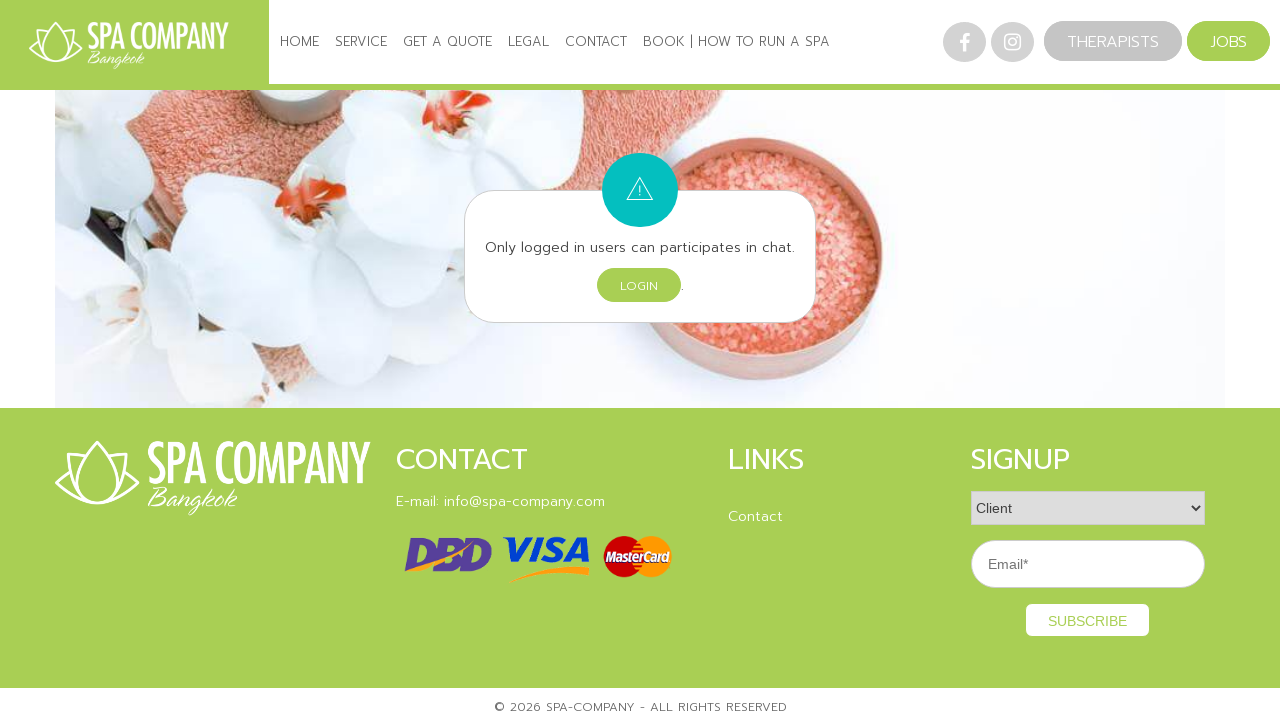

--- FILE ---
content_type: text/html; charset=UTF-8
request_url: https://spa-company.com/chat/
body_size: 16832
content:
<!DOCTYPE html>
<html lang="en-US">
  <head>
    <meta charset="utf-8">
    <meta name="viewport" content="width=device-width initial-scale=1.0 maximum-scale=1.0" />
    <link rel="profile" href="https://gmpg.org/xfn/11">
    <link rel="pingback" href="https://spa-company.com/xmlrpc.php">
	  <!-- Google Tag Manager -->
<script>(function(w,d,s,l,i){w[l]=w[l]||[];w[l].push({'gtm.start':
new Date().getTime(),event:'gtm.js'});var f=d.getElementsByTagName(s)[0],
j=d.createElement(s),dl=l!='dataLayer'?'&l='+l:'';j.async=true;j.src=
'https://www.googletagmanager.com/gtm.js?id='+i+dl;f.parentNode.insertBefore(j,f);
})(window,document,'script','dataLayer','GTM-MH93ZWD');</script>
<!-- End Google Tag Manager -->
    <meta name='robots' content='index, follow, max-image-preview:large, max-snippet:-1, max-video-preview:-1' />
	<style>img:is([sizes="auto" i], [sizes^="auto," i]) { contain-intrinsic-size: 3000px 1500px }</style>
	
	<!-- This site is optimized with the Yoast SEO plugin v26.7 - https://yoast.com/wordpress/plugins/seo/ -->
	<title>Chat - Spa Company</title>
	<link rel="canonical" href="https://spa-company.com/chat/" />
	<meta property="og:locale" content="en_US" />
	<meta property="og:type" content="article" />
	<meta property="og:title" content="Chat - Spa Company" />
	<meta property="og:url" content="https://spa-company.com/chat/" />
	<meta property="og:site_name" content="Spa Company" />
	<meta property="article:publisher" content="https://www.facebook.com/spacompany/" />
	<meta property="article:modified_time" content="2017-02-27T03:47:59+00:00" />
	<meta property="og:image" content="https://spa-company.com/wp-content/uploads/2016/12/shutterstock_152601149.jpg" />
	<meta property="og:image:width" content="1000" />
	<meta property="og:image:height" content="750" />
	<meta property="og:image:type" content="image/jpeg" />
	<meta name="twitter:card" content="summary_large_image" />
	<script type="application/ld+json" class="yoast-schema-graph">{"@context":"https://schema.org","@graph":[{"@type":"WebPage","@id":"https://spa-company.com/chat/","url":"https://spa-company.com/chat/","name":"Chat - Spa Company","isPartOf":{"@id":"https://spa-company.com/#website"},"datePublished":"2017-02-01T00:36:28+00:00","dateModified":"2017-02-27T03:47:59+00:00","breadcrumb":{"@id":"https://spa-company.com/chat/#breadcrumb"},"inLanguage":"en-US","potentialAction":[{"@type":"ReadAction","target":["https://spa-company.com/chat/"]}]},{"@type":"BreadcrumbList","@id":"https://spa-company.com/chat/#breadcrumb","itemListElement":[{"@type":"ListItem","position":1,"name":"Home","item":"https://spa-company.com/"},{"@type":"ListItem","position":2,"name":"Chat"}]},{"@type":"WebSite","@id":"https://spa-company.com/#website","url":"https://spa-company.com/","name":"Spa Company","description":"Find the best Thai therapists","publisher":{"@id":"https://spa-company.com/#organization"},"potentialAction":[{"@type":"SearchAction","target":{"@type":"EntryPoint","urlTemplate":"https://spa-company.com/?s={search_term_string}"},"query-input":{"@type":"PropertyValueSpecification","valueRequired":true,"valueName":"search_term_string"}}],"inLanguage":"en-US"},{"@type":"Organization","@id":"https://spa-company.com/#organization","name":"Spa Company Bangkok","url":"https://spa-company.com/","logo":{"@type":"ImageObject","inLanguage":"en-US","@id":"https://spa-company.com/#/schema/logo/image/","url":"https://spa-company.com/wp-content/uploads/2016/12/spa-logo.png","contentUrl":"https://spa-company.com/wp-content/uploads/2016/12/spa-logo.png","width":600,"height":150,"caption":"Spa Company Bangkok"},"image":{"@id":"https://spa-company.com/#/schema/logo/image/"},"sameAs":["https://www.facebook.com/spacompany/"]}]}</script>
	<!-- / Yoast SEO plugin. -->


<link rel='dns-prefetch' href='//fonts.googleapis.com' />
<link rel="alternate" type="application/rss+xml" title="Spa Company &raquo; Feed" href="https://spa-company.com/feed/" />
<script type="text/javascript">
/* <![CDATA[ */
window._wpemojiSettings = {"baseUrl":"https:\/\/s.w.org\/images\/core\/emoji\/16.0.1\/72x72\/","ext":".png","svgUrl":"https:\/\/s.w.org\/images\/core\/emoji\/16.0.1\/svg\/","svgExt":".svg","source":{"concatemoji":"https:\/\/spa-company.com\/wp-includes\/js\/wp-emoji-release.min.js?ver=6.8.3"}};
/*! This file is auto-generated */
!function(s,n){var o,i,e;function c(e){try{var t={supportTests:e,timestamp:(new Date).valueOf()};sessionStorage.setItem(o,JSON.stringify(t))}catch(e){}}function p(e,t,n){e.clearRect(0,0,e.canvas.width,e.canvas.height),e.fillText(t,0,0);var t=new Uint32Array(e.getImageData(0,0,e.canvas.width,e.canvas.height).data),a=(e.clearRect(0,0,e.canvas.width,e.canvas.height),e.fillText(n,0,0),new Uint32Array(e.getImageData(0,0,e.canvas.width,e.canvas.height).data));return t.every(function(e,t){return e===a[t]})}function u(e,t){e.clearRect(0,0,e.canvas.width,e.canvas.height),e.fillText(t,0,0);for(var n=e.getImageData(16,16,1,1),a=0;a<n.data.length;a++)if(0!==n.data[a])return!1;return!0}function f(e,t,n,a){switch(t){case"flag":return n(e,"\ud83c\udff3\ufe0f\u200d\u26a7\ufe0f","\ud83c\udff3\ufe0f\u200b\u26a7\ufe0f")?!1:!n(e,"\ud83c\udde8\ud83c\uddf6","\ud83c\udde8\u200b\ud83c\uddf6")&&!n(e,"\ud83c\udff4\udb40\udc67\udb40\udc62\udb40\udc65\udb40\udc6e\udb40\udc67\udb40\udc7f","\ud83c\udff4\u200b\udb40\udc67\u200b\udb40\udc62\u200b\udb40\udc65\u200b\udb40\udc6e\u200b\udb40\udc67\u200b\udb40\udc7f");case"emoji":return!a(e,"\ud83e\udedf")}return!1}function g(e,t,n,a){var r="undefined"!=typeof WorkerGlobalScope&&self instanceof WorkerGlobalScope?new OffscreenCanvas(300,150):s.createElement("canvas"),o=r.getContext("2d",{willReadFrequently:!0}),i=(o.textBaseline="top",o.font="600 32px Arial",{});return e.forEach(function(e){i[e]=t(o,e,n,a)}),i}function t(e){var t=s.createElement("script");t.src=e,t.defer=!0,s.head.appendChild(t)}"undefined"!=typeof Promise&&(o="wpEmojiSettingsSupports",i=["flag","emoji"],n.supports={everything:!0,everythingExceptFlag:!0},e=new Promise(function(e){s.addEventListener("DOMContentLoaded",e,{once:!0})}),new Promise(function(t){var n=function(){try{var e=JSON.parse(sessionStorage.getItem(o));if("object"==typeof e&&"number"==typeof e.timestamp&&(new Date).valueOf()<e.timestamp+604800&&"object"==typeof e.supportTests)return e.supportTests}catch(e){}return null}();if(!n){if("undefined"!=typeof Worker&&"undefined"!=typeof OffscreenCanvas&&"undefined"!=typeof URL&&URL.createObjectURL&&"undefined"!=typeof Blob)try{var e="postMessage("+g.toString()+"("+[JSON.stringify(i),f.toString(),p.toString(),u.toString()].join(",")+"));",a=new Blob([e],{type:"text/javascript"}),r=new Worker(URL.createObjectURL(a),{name:"wpTestEmojiSupports"});return void(r.onmessage=function(e){c(n=e.data),r.terminate(),t(n)})}catch(e){}c(n=g(i,f,p,u))}t(n)}).then(function(e){for(var t in e)n.supports[t]=e[t],n.supports.everything=n.supports.everything&&n.supports[t],"flag"!==t&&(n.supports.everythingExceptFlag=n.supports.everythingExceptFlag&&n.supports[t]);n.supports.everythingExceptFlag=n.supports.everythingExceptFlag&&!n.supports.flag,n.DOMReady=!1,n.readyCallback=function(){n.DOMReady=!0}}).then(function(){return e}).then(function(){var e;n.supports.everything||(n.readyCallback(),(e=n.source||{}).concatemoji?t(e.concatemoji):e.wpemoji&&e.twemoji&&(t(e.twemoji),t(e.wpemoji)))}))}((window,document),window._wpemojiSettings);
/* ]]> */
</script>
		
	<link rel='stylesheet' id='dashicons-css' href='https://spa-company.com/wp-includes/css/dashicons.min.css?ver=6.8.3' type='text/css' media='all' />
<link rel='stylesheet' id='menu-icons-extra-css' href='https://spa-company.com/wp-content/plugins/menu-icons/css/extra.min.css?ver=0.13.2' type='text/css' media='all' />
<style id='wp-emoji-styles-inline-css' type='text/css'>

	img.wp-smiley, img.emoji {
		display: inline !important;
		border: none !important;
		box-shadow: none !important;
		height: 1em !important;
		width: 1em !important;
		margin: 0 0.07em !important;
		vertical-align: -0.1em !important;
		background: none !important;
		padding: 0 !important;
	}
</style>
<link rel='stylesheet' id='wp-block-library-css' href='https://spa-company.com/wp-includes/css/dist/block-library/style.min.css?ver=6.8.3' type='text/css' media='all' />
<style id='classic-theme-styles-inline-css' type='text/css'>
/*! This file is auto-generated */
.wp-block-button__link{color:#fff;background-color:#32373c;border-radius:9999px;box-shadow:none;text-decoration:none;padding:calc(.667em + 2px) calc(1.333em + 2px);font-size:1.125em}.wp-block-file__button{background:#32373c;color:#fff;text-decoration:none}
</style>
<style id='global-styles-inline-css' type='text/css'>
:root{--wp--preset--aspect-ratio--square: 1;--wp--preset--aspect-ratio--4-3: 4/3;--wp--preset--aspect-ratio--3-4: 3/4;--wp--preset--aspect-ratio--3-2: 3/2;--wp--preset--aspect-ratio--2-3: 2/3;--wp--preset--aspect-ratio--16-9: 16/9;--wp--preset--aspect-ratio--9-16: 9/16;--wp--preset--color--black: #000000;--wp--preset--color--cyan-bluish-gray: #abb8c3;--wp--preset--color--white: #ffffff;--wp--preset--color--pale-pink: #f78da7;--wp--preset--color--vivid-red: #cf2e2e;--wp--preset--color--luminous-vivid-orange: #ff6900;--wp--preset--color--luminous-vivid-amber: #fcb900;--wp--preset--color--light-green-cyan: #7bdcb5;--wp--preset--color--vivid-green-cyan: #00d084;--wp--preset--color--pale-cyan-blue: #8ed1fc;--wp--preset--color--vivid-cyan-blue: #0693e3;--wp--preset--color--vivid-purple: #9b51e0;--wp--preset--gradient--vivid-cyan-blue-to-vivid-purple: linear-gradient(135deg,rgba(6,147,227,1) 0%,rgb(155,81,224) 100%);--wp--preset--gradient--light-green-cyan-to-vivid-green-cyan: linear-gradient(135deg,rgb(122,220,180) 0%,rgb(0,208,130) 100%);--wp--preset--gradient--luminous-vivid-amber-to-luminous-vivid-orange: linear-gradient(135deg,rgba(252,185,0,1) 0%,rgba(255,105,0,1) 100%);--wp--preset--gradient--luminous-vivid-orange-to-vivid-red: linear-gradient(135deg,rgba(255,105,0,1) 0%,rgb(207,46,46) 100%);--wp--preset--gradient--very-light-gray-to-cyan-bluish-gray: linear-gradient(135deg,rgb(238,238,238) 0%,rgb(169,184,195) 100%);--wp--preset--gradient--cool-to-warm-spectrum: linear-gradient(135deg,rgb(74,234,220) 0%,rgb(151,120,209) 20%,rgb(207,42,186) 40%,rgb(238,44,130) 60%,rgb(251,105,98) 80%,rgb(254,248,76) 100%);--wp--preset--gradient--blush-light-purple: linear-gradient(135deg,rgb(255,206,236) 0%,rgb(152,150,240) 100%);--wp--preset--gradient--blush-bordeaux: linear-gradient(135deg,rgb(254,205,165) 0%,rgb(254,45,45) 50%,rgb(107,0,62) 100%);--wp--preset--gradient--luminous-dusk: linear-gradient(135deg,rgb(255,203,112) 0%,rgb(199,81,192) 50%,rgb(65,88,208) 100%);--wp--preset--gradient--pale-ocean: linear-gradient(135deg,rgb(255,245,203) 0%,rgb(182,227,212) 50%,rgb(51,167,181) 100%);--wp--preset--gradient--electric-grass: linear-gradient(135deg,rgb(202,248,128) 0%,rgb(113,206,126) 100%);--wp--preset--gradient--midnight: linear-gradient(135deg,rgb(2,3,129) 0%,rgb(40,116,252) 100%);--wp--preset--font-size--small: 13px;--wp--preset--font-size--medium: 20px;--wp--preset--font-size--large: 36px;--wp--preset--font-size--x-large: 42px;--wp--preset--spacing--20: 0.44rem;--wp--preset--spacing--30: 0.67rem;--wp--preset--spacing--40: 1rem;--wp--preset--spacing--50: 1.5rem;--wp--preset--spacing--60: 2.25rem;--wp--preset--spacing--70: 3.38rem;--wp--preset--spacing--80: 5.06rem;--wp--preset--shadow--natural: 6px 6px 9px rgba(0, 0, 0, 0.2);--wp--preset--shadow--deep: 12px 12px 50px rgba(0, 0, 0, 0.4);--wp--preset--shadow--sharp: 6px 6px 0px rgba(0, 0, 0, 0.2);--wp--preset--shadow--outlined: 6px 6px 0px -3px rgba(255, 255, 255, 1), 6px 6px rgba(0, 0, 0, 1);--wp--preset--shadow--crisp: 6px 6px 0px rgba(0, 0, 0, 1);}:where(.is-layout-flex){gap: 0.5em;}:where(.is-layout-grid){gap: 0.5em;}body .is-layout-flex{display: flex;}.is-layout-flex{flex-wrap: wrap;align-items: center;}.is-layout-flex > :is(*, div){margin: 0;}body .is-layout-grid{display: grid;}.is-layout-grid > :is(*, div){margin: 0;}:where(.wp-block-columns.is-layout-flex){gap: 2em;}:where(.wp-block-columns.is-layout-grid){gap: 2em;}:where(.wp-block-post-template.is-layout-flex){gap: 1.25em;}:where(.wp-block-post-template.is-layout-grid){gap: 1.25em;}.has-black-color{color: var(--wp--preset--color--black) !important;}.has-cyan-bluish-gray-color{color: var(--wp--preset--color--cyan-bluish-gray) !important;}.has-white-color{color: var(--wp--preset--color--white) !important;}.has-pale-pink-color{color: var(--wp--preset--color--pale-pink) !important;}.has-vivid-red-color{color: var(--wp--preset--color--vivid-red) !important;}.has-luminous-vivid-orange-color{color: var(--wp--preset--color--luminous-vivid-orange) !important;}.has-luminous-vivid-amber-color{color: var(--wp--preset--color--luminous-vivid-amber) !important;}.has-light-green-cyan-color{color: var(--wp--preset--color--light-green-cyan) !important;}.has-vivid-green-cyan-color{color: var(--wp--preset--color--vivid-green-cyan) !important;}.has-pale-cyan-blue-color{color: var(--wp--preset--color--pale-cyan-blue) !important;}.has-vivid-cyan-blue-color{color: var(--wp--preset--color--vivid-cyan-blue) !important;}.has-vivid-purple-color{color: var(--wp--preset--color--vivid-purple) !important;}.has-black-background-color{background-color: var(--wp--preset--color--black) !important;}.has-cyan-bluish-gray-background-color{background-color: var(--wp--preset--color--cyan-bluish-gray) !important;}.has-white-background-color{background-color: var(--wp--preset--color--white) !important;}.has-pale-pink-background-color{background-color: var(--wp--preset--color--pale-pink) !important;}.has-vivid-red-background-color{background-color: var(--wp--preset--color--vivid-red) !important;}.has-luminous-vivid-orange-background-color{background-color: var(--wp--preset--color--luminous-vivid-orange) !important;}.has-luminous-vivid-amber-background-color{background-color: var(--wp--preset--color--luminous-vivid-amber) !important;}.has-light-green-cyan-background-color{background-color: var(--wp--preset--color--light-green-cyan) !important;}.has-vivid-green-cyan-background-color{background-color: var(--wp--preset--color--vivid-green-cyan) !important;}.has-pale-cyan-blue-background-color{background-color: var(--wp--preset--color--pale-cyan-blue) !important;}.has-vivid-cyan-blue-background-color{background-color: var(--wp--preset--color--vivid-cyan-blue) !important;}.has-vivid-purple-background-color{background-color: var(--wp--preset--color--vivid-purple) !important;}.has-black-border-color{border-color: var(--wp--preset--color--black) !important;}.has-cyan-bluish-gray-border-color{border-color: var(--wp--preset--color--cyan-bluish-gray) !important;}.has-white-border-color{border-color: var(--wp--preset--color--white) !important;}.has-pale-pink-border-color{border-color: var(--wp--preset--color--pale-pink) !important;}.has-vivid-red-border-color{border-color: var(--wp--preset--color--vivid-red) !important;}.has-luminous-vivid-orange-border-color{border-color: var(--wp--preset--color--luminous-vivid-orange) !important;}.has-luminous-vivid-amber-border-color{border-color: var(--wp--preset--color--luminous-vivid-amber) !important;}.has-light-green-cyan-border-color{border-color: var(--wp--preset--color--light-green-cyan) !important;}.has-vivid-green-cyan-border-color{border-color: var(--wp--preset--color--vivid-green-cyan) !important;}.has-pale-cyan-blue-border-color{border-color: var(--wp--preset--color--pale-cyan-blue) !important;}.has-vivid-cyan-blue-border-color{border-color: var(--wp--preset--color--vivid-cyan-blue) !important;}.has-vivid-purple-border-color{border-color: var(--wp--preset--color--vivid-purple) !important;}.has-vivid-cyan-blue-to-vivid-purple-gradient-background{background: var(--wp--preset--gradient--vivid-cyan-blue-to-vivid-purple) !important;}.has-light-green-cyan-to-vivid-green-cyan-gradient-background{background: var(--wp--preset--gradient--light-green-cyan-to-vivid-green-cyan) !important;}.has-luminous-vivid-amber-to-luminous-vivid-orange-gradient-background{background: var(--wp--preset--gradient--luminous-vivid-amber-to-luminous-vivid-orange) !important;}.has-luminous-vivid-orange-to-vivid-red-gradient-background{background: var(--wp--preset--gradient--luminous-vivid-orange-to-vivid-red) !important;}.has-very-light-gray-to-cyan-bluish-gray-gradient-background{background: var(--wp--preset--gradient--very-light-gray-to-cyan-bluish-gray) !important;}.has-cool-to-warm-spectrum-gradient-background{background: var(--wp--preset--gradient--cool-to-warm-spectrum) !important;}.has-blush-light-purple-gradient-background{background: var(--wp--preset--gradient--blush-light-purple) !important;}.has-blush-bordeaux-gradient-background{background: var(--wp--preset--gradient--blush-bordeaux) !important;}.has-luminous-dusk-gradient-background{background: var(--wp--preset--gradient--luminous-dusk) !important;}.has-pale-ocean-gradient-background{background: var(--wp--preset--gradient--pale-ocean) !important;}.has-electric-grass-gradient-background{background: var(--wp--preset--gradient--electric-grass) !important;}.has-midnight-gradient-background{background: var(--wp--preset--gradient--midnight) !important;}.has-small-font-size{font-size: var(--wp--preset--font-size--small) !important;}.has-medium-font-size{font-size: var(--wp--preset--font-size--medium) !important;}.has-large-font-size{font-size: var(--wp--preset--font-size--large) !important;}.has-x-large-font-size{font-size: var(--wp--preset--font-size--x-large) !important;}
:where(.wp-block-post-template.is-layout-flex){gap: 1.25em;}:where(.wp-block-post-template.is-layout-grid){gap: 1.25em;}
:where(.wp-block-columns.is-layout-flex){gap: 2em;}:where(.wp-block-columns.is-layout-grid){gap: 2em;}
:root :where(.wp-block-pullquote){font-size: 1.5em;line-height: 1.6;}
</style>
<link rel='stylesheet' id='prefix-style-css' href='https://spa-company.com/wp-content/plugins/language-icons-flags-switcher/style.css?ver=6.8.3' type='text/css' media='all' />
<link rel='stylesheet' id='woocommerce-layout-css' href='https://spa-company.com/wp-content/plugins/woocommerce/assets/css/woocommerce-layout.css?ver=10.4.3' type='text/css' media='all' />
<link rel='stylesheet' id='woocommerce-smallscreen-css' href='https://spa-company.com/wp-content/plugins/woocommerce/assets/css/woocommerce-smallscreen.css?ver=10.4.3' type='text/css' media='only screen and (max-width: 768px)' />
<link rel='stylesheet' id='woocommerce-general-css' href='https://spa-company.com/wp-content/plugins/woocommerce/assets/css/woocommerce.css?ver=10.4.3' type='text/css' media='all' />
<style id='woocommerce-inline-inline-css' type='text/css'>
.woocommerce form .form-row .required { visibility: visible; }
</style>
<link rel='stylesheet' id='ppress-frontend-css' href='https://spa-company.com/wp-content/plugins/wp-user-avatar/assets/css/frontend.min.css?ver=4.16.8' type='text/css' media='all' />
<link rel='stylesheet' id='ppress-flatpickr-css' href='https://spa-company.com/wp-content/plugins/wp-user-avatar/assets/flatpickr/flatpickr.min.css?ver=4.16.8' type='text/css' media='all' />
<link rel='stylesheet' id='ppress-select2-css' href='https://spa-company.com/wp-content/plugins/wp-user-avatar/assets/select2/select2.min.css?ver=6.8.3' type='text/css' media='all' />
<link rel='stylesheet' id='wc-deposits-frontend-css' href='https://spa-company.com/wp-content/plugins/woocommerce-deposits/assets/css/frontend.css?ver=2.1.2' type='text/css' media='all' />
<link rel='stylesheet' id='parent-style-css' href='https://spa-company.com/wp-content/themes/mb-pro/style.css?ver=6.8.3' type='text/css' media='all' />
<link rel='stylesheet' id='js_composer_front-css' href='https://spa-company.com/wp-content/plugins/js_composer/assets/css/js_composer.min.css?ver=6.10.0' type='text/css' media='all' />
<link rel='stylesheet' id='prompt-css' href='https://fonts.googleapis.com/css?family=Prompt%3A200%2C300%2C400%2C400i%2C700&#038;ver=6.8.3' type='text/css' media='all' />
<link rel='stylesheet' id='pe-icon-css' href='https://spa-company.com/wp-content/themes/mb-pro-child/icon/pe-icon/pe-icon-7-stroke/css/pe-icon-7-stroke.css?ver=1.1' type='text/css' media='all' />
<link rel='stylesheet' id='pe-icon-helper-css' href='https://spa-company.com/wp-content/themes/mb-pro-child/icon/pe-icon/pe-icon-7-stroke/css/helper.css?ver=1.1' type='text/css' media='all' />
<link rel='stylesheet' id='mm_menu-css' href='https://spa-company.com/wp-content/themes/mb-pro-child/css/jquery.mmenu.all.css?ver=1.1' type='text/css' media='all' />
<link rel='stylesheet' id='swipebox_css-css' href='https://spa-company.com/wp-content/themes/mb-pro-child/css/swipebox.min.css?ver=1.1' type='text/css' media='all' />
<link rel='stylesheet' id='niceselect-css' href='https://spa-company.com/wp-content/themes/mb-pro-child/css/nice-select.css?ver=1.1' type='text/css' media='all' />
<link rel='stylesheet' id='mb_tooltip_css-css' href='https://spa-company.com/wp-content/themes/mb-pro-child/css/tooltipster.bundle.min.css?ver=1.1' type='text/css' media='all' />
<link rel='stylesheet' id='font-awesome-css' href='https://spa-company.com/wp-content/plugins/elementor/assets/lib/font-awesome/css/font-awesome.min.css?ver=4.7.0' type='text/css' media='all' />
<link rel='stylesheet' id='mb_intTelInput-style-css' href='https://spa-company.com/wp-content/plugins/mb-custom-registration/css/intlTelInput.css?ver=6.8.3' type='text/css' media='all' />
<link rel='stylesheet' id='mb_job_pop-css' href='https://spa-company.com/wp-content/themes/mb-pro-child/css/magnific-popup.css?ver=6.8.3' type='text/css' media='all' />
<link rel='stylesheet' id='child-style-css' href='https://spa-company.com/wp-content/themes/mb-pro-child/style.css?ver=6.8.3' type='text/css' media='all' />
<link rel='stylesheet' id='mb-pro-style-css' href='https://spa-company.com/wp-content/themes/mb-pro-child/style.css?ver=6.8.3' type='text/css' media='all' />
<link rel='stylesheet' id='predtr-css' href='https://spa-company.com/wp-content/themes/mb-pro-child/predtr/predtr.css?ver=1801182026' type='text/css' media='all' />
<link rel='stylesheet' id='wp-paginate-css' href='https://spa-company.com/wp-content/plugins/wp-paginate/css/wp-paginate.css?ver=2.2.4' type='text/css' media='screen' />
<script type="text/javascript" src="https://spa-company.com/wp-includes/js/jquery/jquery.min.js?ver=3.7.1" id="jquery-core-js"></script>
<script type="text/javascript" src="https://spa-company.com/wp-includes/js/jquery/jquery-migrate.min.js?ver=3.4.1" id="jquery-migrate-js"></script>
<script type="text/javascript" src="https://spa-company.com/wp-content/plugins/woocommerce/assets/js/jquery-blockui/jquery.blockUI.min.js?ver=2.7.0-wc.10.4.3" id="wc-jquery-blockui-js" defer="defer" data-wp-strategy="defer"></script>
<script type="text/javascript" src="https://spa-company.com/wp-content/plugins/woocommerce/assets/js/js-cookie/js.cookie.min.js?ver=2.1.4-wc.10.4.3" id="wc-js-cookie-js" defer="defer" data-wp-strategy="defer"></script>
<script type="text/javascript" id="woocommerce-js-extra">
/* <![CDATA[ */
var woocommerce_params = {"ajax_url":"\/wp-admin\/admin-ajax.php","wc_ajax_url":"\/?wc-ajax=%%endpoint%%","i18n_password_show":"Show password","i18n_password_hide":"Hide password"};
/* ]]> */
</script>
<script type="text/javascript" src="https://spa-company.com/wp-content/plugins/woocommerce/assets/js/frontend/woocommerce.min.js?ver=10.4.3" id="woocommerce-js" defer="defer" data-wp-strategy="defer"></script>
<script type="text/javascript" src="https://spa-company.com/wp-content/plugins/wp-user-avatar/assets/flatpickr/flatpickr.min.js?ver=4.16.8" id="ppress-flatpickr-js"></script>
<script type="text/javascript" src="https://spa-company.com/wp-content/plugins/wp-user-avatar/assets/select2/select2.min.js?ver=4.16.8" id="ppress-select2-js"></script>
<link rel="https://api.w.org/" href="https://spa-company.com/wp-json/" /><link rel="alternate" title="JSON" type="application/json" href="https://spa-company.com/wp-json/wp/v2/pages/401" /><link rel="EditURI" type="application/rsd+xml" title="RSD" href="https://spa-company.com/xmlrpc.php?rsd" />
<meta name="generator" content="WordPress 6.8.3" />
<meta name="generator" content="WooCommerce 10.4.3" />
<link rel='shortlink' href='https://spa-company.com/?p=401' />
<link rel="alternate" title="oEmbed (JSON)" type="application/json+oembed" href="https://spa-company.com/wp-json/oembed/1.0/embed?url=https%3A%2F%2Fspa-company.com%2Fchat%2F" />
<link rel="alternate" title="oEmbed (XML)" type="text/xml+oembed" href="https://spa-company.com/wp-json/oembed/1.0/embed?url=https%3A%2F%2Fspa-company.com%2Fchat%2F&#038;format=xml" />
<link rel="apple-touch-icon" sizes="180x180" href="/wp-content/uploads/fbrfg/apple-touch-icon.png">
<link rel="icon" type="image/png" href="/wp-content/uploads/fbrfg/favicon-32x32.png" sizes="32x32">
<link rel="icon" type="image/png" href="/wp-content/uploads/fbrfg/favicon-16x16.png" sizes="16x16">
<link rel="manifest" href="/wp-content/uploads/fbrfg/manifest.json">
<link rel="mask-icon" href="/wp-content/uploads/fbrfg/safari-pinned-tab.svg" color="#5bbad5">
<link rel="shortcut icon" href="/wp-content/uploads/fbrfg/favicon.ico">
<meta name="msapplication-config" content="/wp-content/uploads/fbrfg/browserconfig.xml">
<meta name="theme-color" content="#ffffff">	<noscript><style>.woocommerce-product-gallery{ opacity: 1 !important; }</style></noscript>
	<meta name="generator" content="Powered by WPBakery Page Builder - drag and drop page builder for WordPress."/>
<meta name="generator" content="Powered by Slider Revolution 6.6.8 - responsive, Mobile-Friendly Slider Plugin for WordPress with comfortable drag and drop interface." />
<script>function setREVStartSize(e){
			//window.requestAnimationFrame(function() {
				window.RSIW = window.RSIW===undefined ? window.innerWidth : window.RSIW;
				window.RSIH = window.RSIH===undefined ? window.innerHeight : window.RSIH;
				try {
					var pw = document.getElementById(e.c).parentNode.offsetWidth,
						newh;
					pw = pw===0 || isNaN(pw) || (e.l=="fullwidth" || e.layout=="fullwidth") ? window.RSIW : pw;
					e.tabw = e.tabw===undefined ? 0 : parseInt(e.tabw);
					e.thumbw = e.thumbw===undefined ? 0 : parseInt(e.thumbw);
					e.tabh = e.tabh===undefined ? 0 : parseInt(e.tabh);
					e.thumbh = e.thumbh===undefined ? 0 : parseInt(e.thumbh);
					e.tabhide = e.tabhide===undefined ? 0 : parseInt(e.tabhide);
					e.thumbhide = e.thumbhide===undefined ? 0 : parseInt(e.thumbhide);
					e.mh = e.mh===undefined || e.mh=="" || e.mh==="auto" ? 0 : parseInt(e.mh,0);
					if(e.layout==="fullscreen" || e.l==="fullscreen")
						newh = Math.max(e.mh,window.RSIH);
					else{
						e.gw = Array.isArray(e.gw) ? e.gw : [e.gw];
						for (var i in e.rl) if (e.gw[i]===undefined || e.gw[i]===0) e.gw[i] = e.gw[i-1];
						e.gh = e.el===undefined || e.el==="" || (Array.isArray(e.el) && e.el.length==0)? e.gh : e.el;
						e.gh = Array.isArray(e.gh) ? e.gh : [e.gh];
						for (var i in e.rl) if (e.gh[i]===undefined || e.gh[i]===0) e.gh[i] = e.gh[i-1];
											
						var nl = new Array(e.rl.length),
							ix = 0,
							sl;
						e.tabw = e.tabhide>=pw ? 0 : e.tabw;
						e.thumbw = e.thumbhide>=pw ? 0 : e.thumbw;
						e.tabh = e.tabhide>=pw ? 0 : e.tabh;
						e.thumbh = e.thumbhide>=pw ? 0 : e.thumbh;
						for (var i in e.rl) nl[i] = e.rl[i]<window.RSIW ? 0 : e.rl[i];
						sl = nl[0];
						for (var i in nl) if (sl>nl[i] && nl[i]>0) { sl = nl[i]; ix=i;}
						var m = pw>(e.gw[ix]+e.tabw+e.thumbw) ? 1 : (pw-(e.tabw+e.thumbw)) / (e.gw[ix]);
						newh =  (e.gh[ix] * m) + (e.tabh + e.thumbh);
					}
					var el = document.getElementById(e.c);
					if (el!==null && el) el.style.height = newh+"px";
					el = document.getElementById(e.c+"_wrapper");
					if (el!==null && el) {
						el.style.height = newh+"px";
						el.style.display = "block";
					}
				} catch(e){
					console.log("Failure at Presize of Slider:" + e)
				}
			//});
		  };</script>
		<style type="text/css" id="wp-custom-css">
			@media screen and (min-width: 1301px) {
	.mb_menu_desktop_panel .mb_menu_desktop li {
    float: left;
    padding: 18px 15px;
    line-height: 1.4;
}
}
.post-type-archive-job #content {
	padding-bottom: 40px;
}
.post-type-archive-job .mb_top_images {
	margin-bottom: 20px;
}
article#post-7188 .vc_empty_space {
    display: none;
}
article#post-7188 .vc_toggle_content{
	padding:0 20px;
}
.mbPageTrpRateInfo {
    display: inline-block;
    width: 20px;
}
article#post-7188 .vc_toggle {
    padding: 10px !important;
}
article#post-7188 .vc_toggle  .vc_toggle_title h4{
	font-weight:500;
}
article#post-7188 .vc_toggle  .vc_toggle_title i{
display:none;
}
article#post-7188 .vc_toggle{
	position:relative;
}
article#post-7188 .vc_toggle:not(.vc_toggle_active) .vc_toggle_title:before {
	background-image:url(/wp-content/uploads/2022/12/plus-icon.png);
}
article#post-7188 .vc_toggle.vc_toggle_active .vc_toggle_title:before {
	background-image:url(/wp-content/uploads/2022/12/minus-icon.png);
}
article#post-7188 .vc_toggle.vc_toggle_active .vc_toggle_title:before,article#post-7188 .vc_toggle .vc_toggle_title:before{
	content:'';
	left: 2px;
	top:3px;
	position: absolute;
  width: 15px;
  height: 15px;
	background-position:center;
	background-repeat:no-repeat;
		background-size:cover;
}
article#post-7188 .vc_row.wpb_row.vc_row-fluid:nth-child(3) .wpb_column.vc_column_container.vc_col-sm-4 {
    margin-top: 30px;
}
a#slider-1-slide-1-layer-27,a#slider-2-slide-6-layer-27,a#slider-7-slide-11-layer-27,a#slider-8-slide-12-layer-27 {
    display: flex !important;
    flex-wrap: nowrap;
    justify-content: center;
    align-items: center;
	    padding-top: 0px !important;
}

span.title-caption {
    display: block;
}
span.title-caption{
	font-size:12px;
	    text-align: center !important;
}
a#slider-7-slide-11-layer-27 .mb_login{
	font-size:18px;
}
body .gform_wrapper .percentbar_blue {
    background-color: #a8d14a !important;
    color: #FFF;
}
.gform_wrapper .gf_progressbar {
    padding: 10px;
    position: relative;
    background-color: rgba(0,0,0,.1);
    -moz-border-radius: 25px;
    -webkit-border-radius: 25px;
    border-radius: 25px;
    -webkit-box-shadow: inset 0 0 1px 1px rgb(0 0 0 / 5%);
    -moz-box-shadow: inset 0 0 1px 1px rgba(0,0,0,.05);
    box-shadow: inset 0 0 1px 1px rgb(0 0 0 / 5%);
    width: 100%;
}
.gform_wrapper .gf_progressbar_percentage {
    height: 24px;
    text-align: right;
    font-family: helvetica,arial,sans-serif;
    font-size: 13px!important;
    text-shadow: 0 1px 1px rgb(0 0 0 / 50%);
    z-index: 999;
    vertical-align: middle;
    background: repeating-linear-gradient(-45deg,rgba(0,0,0,0),rgba(0,0,0,0) 10px,rgba(0,0,0,.1) 10px,rgba(0,0,0,.1) 20px),linear-gradient(to bottom,rgba(0,0,0,0),rgba(0,0,0,.3));
    border-radius: 20px 4px 4px 20px;
}
.gform_wrapper .gf_progressbar:after {
    display: block;
    width: 100%;
    z-index: 990;
    height: 24px;
    margin-top: -24px;
    background-color: rgba(0,0,0,.1);
    -webkit-box-shadow: inset 0 0 2px 2px rgb(0 0 0 / 5%);
    -moz-box-shadow: inset 0 0 2px 2px rgba(0,0,0,.05);
    box-shadow: inset 0 0 2px 2px rgb(0 0 0 / 5%);
    border-radius: 20px;
}
@media only screen and (min-width: 641px){
.gform_wrapper .gf_progressbar {
    width: calc(100% - 16px);
}
}

		</style>
		<noscript><style> .wpb_animate_when_almost_visible { opacity: 1; }</style></noscript>    <!-- Facebook Pixel Code -->
<script>
!function(f,b,e,v,n,t,s)
{if(f.fbq)return;n=f.fbq=function(){n.callMethod?
n.callMethod.apply(n,arguments):n.queue.push(arguments)};
if(!f._fbq)f._fbq=n;n.push=n;n.loaded=!0;n.version='2.0';
n.queue=[];t=b.createElement(e);t.async=!0;
t.src=v;s=b.getElementsByTagName(e)[0];
s.parentNode.insertBefore(t,s)}(window,document,'script',
'https://connect.facebook.net/en_US/fbevents.js');
 fbq('init', '1006731209456863'); 
fbq('track', 'PageView');
</script>
<noscript>
 <img height="1" width="1" 
src="https://www.facebook.com/tr?id=1006731209456863&ev=PageView
&noscript=1"/>
</noscript>
<!-- End Facebook Pixel Code -->
	  
  </head>
  <body class="wp-singular page-template page-template-page-chat page-template-page-chat-php page page-id-401 wp-theme-mb-pro wp-child-theme-mb-pro-child theme-mb-pro woocommerce-no-js group-blog wpb-js-composer js-comp-ver-6.10.0 vc_responsive elementor-default elementor-kit-8612 modula-best-grid-gallery">
	  <!-- Google Tag Manager (noscript) -->
<noscript><iframe src="https://www.googletagmanager.com/ns.html?id=GTM-MH93ZWD"
height="0" width="0" style="display:none;visibility:hidden"></iframe></noscript>
<!-- End Google Tag Manager (noscript) -->
    <div id="global_loader">
      <div class="mb_helper">
        <span class="pe-7s-refresh"></span>
        <div class="mb_global_message"></div>
      </div>
    </div>
    <div id="page" class="site">
<!--       <div style="text-align: center;color:#FFF;background-color: #ababab;
    padding: 5px 10px;
    font-size: 16px;
    text-transform: uppercase;
    box-shadow: 0 0 5px 0px #737373;
    z-index: 99999999999;
    margin-bottom: 1px;">This site is in BETA testing mode, not all functionality of the web is active, full launch will be 15MAR2017.</div> -->
      <div class="mb_top_header">
        <div class="mb_logo">
          <a href="https://spa-company.com" title="Spa Company">
            <img src="https://spa-company.com/wp-content/themes/mb-pro-child/images/spa-logo.png" alt="Spa Company logo">
          </a>
          <a id="mb_button" href="#mb_menu">
            <div id="nav-icon3">
              <span></span>
              <span></span>
              <span></span>
              <span></span>
            </div>
          </a>
        </div>
        <div class="mb_menu_desktop_panel"><ul id="menu-2025" class="mb_menu_desktop"><li id="menu-item-11908" class="menu-item menu-item-type-post_type menu-item-object-page menu-item-home menu-item-11908"><a href="https://spa-company.com/">Home</a></li>
<li id="menu-item-11913" class="menu-item menu-item-type-post_type menu-item-object-page menu-item-11913"><a href="https://spa-company.com/service/">Service</a></li>
<li id="menu-item-11911" class="menu-item menu-item-type-post_type menu-item-object-page menu-item-11911"><a href="https://spa-company.com/get-a-quote/">Get a Quote</a></li>
<li id="menu-item-11909" class="menu-item menu-item-type-post_type menu-item-object-page menu-item-11909"><a href="https://spa-company.com/s-legal/">Legal</a></li>
<li id="menu-item-11912" class="menu-item menu-item-type-post_type menu-item-object-page menu-item-11912"><a href="https://spa-company.com/contact/">Contact</a></li>
<li id="menu-item-11910" class="menu-item menu-item-type-post_type menu-item-object-page menu-item-11910"><a href="https://spa-company.com/book/">Book | How to run a spa</a></li>
</ul></div>          <div class="mb_job_desktop_panel">
            <div class="mb_social_media_link">
                                <a href="https://www.facebook.com/spacompany" target="_blank"><i class="fa fa-facebook"></i></a>
                                  <a href="https://www.instagram.com/spacompanybkk/" target="_blank"><i class="fa fa-instagram"></i></a>
                   
            </div>
            <a href="https://spa-company.com/search-therapists/" class="mb_submit secondary" title="THERAPISTS">THERAPISTS</a><a href="https://spa-company.com/jobs" class="mb_submit primary" title="Jobs">Jobs</a>                </div>
        <!-- MENU Mobile start -->
        <div id="mb_menu" class="mb_menu_mobile_panel"><ul id="menu-2026" class="mb_menu_mobile"><li class="menu-item menu-item-type-post_type menu-item-object-page menu-item-home menu-item-11908"><a href="https://spa-company.com/">Home</a></li>
<li class="menu-item menu-item-type-post_type menu-item-object-page menu-item-11913"><a href="https://spa-company.com/service/">Service</a></li>
<li class="menu-item menu-item-type-post_type menu-item-object-page menu-item-11911"><a href="https://spa-company.com/get-a-quote/">Get a Quote</a></li>
<li class="menu-item menu-item-type-post_type menu-item-object-page menu-item-11909"><a href="https://spa-company.com/s-legal/">Legal</a></li>
<li class="menu-item menu-item-type-post_type menu-item-object-page menu-item-11912"><a href="https://spa-company.com/contact/">Contact</a></li>
<li class="menu-item menu-item-type-post_type menu-item-object-page menu-item-11910"><a href="https://spa-company.com/book/">Book | How to run a spa</a></li>
</ul></div>        <!-- MENU Mobile ends -->
      </div>
      <!--           <div class="mb_bottom_menu_wrapper">
          <div class="mb_bottom_menu warning">
            <div class="mb_content_box">
              <div class="mb_icon_container">
                <span class="pe-7s-attention"></span>
              </div>
              <div class="mb_content_container">
                Please register / login to unlock live database of Thai therapist, complete pricing and other cool features.
              </div>
              <div class="mb_button_container">
                <a href="<?php// echo get_permalink( get_option('woocommerce_myaccount_page_id') ); ?>" class="mb_submit" title="Login Now">Login now.</a>
              </div>
            </div>
          </div>
        </div> -->
          <!--             <div class="mb_bottom_menu_wrapper">
            <div class="mb_bottom_menu warning">
              <div class="mb_content_box">
                <div class="mb_icon_container">
                  <span class="pe-7s-attention"></span>
                </div>
                <div class="mb_content_container">
                  โปรดสมัครสมาชิก/เข้าสู่ระบบเพื่อดูรายการงานที่น่าสนใจในต่างประเทศที่คุณสามารถส่งใบสมัครได้โดยตรง
                </div>
                <div class="mb_button_container">
                  <a href="<?php// echo get_permalink( get_option('woocommerce_myaccount_page_id') ); ?>" class="mb_submit" title="เข้าสู่ระบบ">เข้าสู่ระบบ</a>
                </div>
              </div>
            </div>
          </div> -->
                <div id="content" class="site-content">
        <div class="container">
	<div id="primary" class="content-area therapist_content">
		<main id="main" class="site-main" role="main">
			
					<div class="mb_custom_full_height" style="background-image: url('/wp-content/uploads/2017/01/safe_image-1.jpg');">
						<div class="mb_login_container">
							<div class="mb_login_header">
								<div class="mb_icon_container">
									<span class="pe-7s-attention"></span>
								</div>
							</div>
							<div class="mb_error_content">
																			Only logged in users can participates in chat.<br>
											<a class="mb_submit" href="https://spa-company.com/already-paid/" title="Login"> Login</a>.
																		
							</div>
						</div>
					</div>
					
		</main><!-- #main -->
	</div><!-- #primary -->
    </div><!-- container -->
  </div><!-- #content -->
  <footer class="site-footer">
    <div class="mb_site_info">
      <div class="container">
        <div class="mb_site_row first-row">
          <div id="widget_sp_image-9" class="widget widget_sp_image"><img width="600" height="150" alt="spa-company-logo" class="attachment-full" style="max-width: 100%;" srcset="https://spa-company.com/wp-content/uploads/2016/12/spa-logo.png 600w, https://spa-company.com/wp-content/uploads/2016/12/spa-logo-300x75.png 300w" sizes="(max-width: 600px) 100vw, 600px" src="https://spa-company.com/wp-content/uploads/2016/12/spa-logo.png" /></div>        </div>
        <div class="mb_site_row second-row">
          <div id="text-9" class="widget widget_text"><h2 class="widgettitle">Contact</h2>
			<div class="textwidget">E-mail: info@spa-company.com</div>
		</div><div id="widget_sp_image-3" class="widget widget_sp_image"><img width="799" height="146" class="attachment-full" style="max-width: 100%;" srcset="https://spa-company.com/wp-content/uploads/2018/02/visa-group-logo-1.png 799w, https://spa-company.com/wp-content/uploads/2018/02/visa-group-logo-1-600x110.png 600w" sizes="(max-width: 799px) 100vw, 799px" src="https://spa-company.com/wp-content/uploads/2018/02/visa-group-logo-1.png" /></div>        </div>
        <div class="mb_site_row third-row">
          <h2>Links</h2>
          <div class="menu-footer-menu-container"><ul id="menu-footer-menu" class="menu"><li id="menu-item-11917" class="menu-item menu-item-type-post_type menu-item-object-page menu-item-11917"><a href="https://spa-company.com/contact/">Contact</a></li>
</ul></div>        </div>
        <div class="mb_site_row last-row">
          <div id="custom_html-2" class="widget_text widget widget_custom_html"><div class="textwidget custom-html-widget"><style>
    #newsletter_selection{
        max-width: 100%;
        width: 100%;
        height: 34px;
        margin-bottom: -7px;
    }
</style>
<h2>
	Signup
</h2>
<select id="newsletter_selection">
   <option value="mc4wp_form_widget-3">Client</option>
   <option value="mailster_signup-3">Theraphist</option>
</select>

<script>

    jQuery(function() {
        jQuery('#mailster_signup-3').hide();
        jQuery('#newsletter_selection').change(function(){
            jQuery('#mc4wp_form_widget-3, #mailster_signup-3').hide();
            jQuery('#' + jQuery(this).val()).show();
        });
    });</script></div></div><div id="mc4wp_form_widget-3" class="widget widget_mc4wp_form_widget"><script>(function() {
	window.mc4wp = window.mc4wp || {
		listeners: [],
		forms: {
			on: function(evt, cb) {
				window.mc4wp.listeners.push(
					{
						event   : evt,
						callback: cb
					}
				);
			}
		}
	}
})();
</script><!-- Mailchimp for WordPress v4.10.9 - https://wordpress.org/plugins/mailchimp-for-wp/ --><form id="mc4wp-form-1" class="mc4wp-form mc4wp-form-5672" method="post" data-id="5672" data-name="Test" ><div class="mc4wp-form-fields"><p>
<input type="email" name="EMAIL" placeholder="Email*" required="" style="
    padding: 15px 16px;
    border-radius: 30px;
    border: 1px solid #ccc;
    width: 100%;
">
</label>
</p>

<p>
<input type="submit" value="Subscribe" style="
    background-color: #FFF;
    border-radius: 7px;
    color: #a9cf54;
    text-align: center;
    display: block;
    margin: auto;
">
</p></div><label style="display: none !important;">Leave this field empty if you're human: <input type="text" name="_mc4wp_honeypot" value="" tabindex="-1" autocomplete="off" /></label><input type="hidden" name="_mc4wp_timestamp" value="1768753592" /><input type="hidden" name="_mc4wp_form_id" value="5672" /><input type="hidden" name="_mc4wp_form_element_id" value="mc4wp-form-1" /><div class="mc4wp-response"></div></form><!-- / Mailchimp for WordPress Plugin --></div><div id="mailster_signup-3" class="widget widget_mailster_signup"><div class="mailster-widget mailster-widget-signup"><style id='mailster-form-default' type='text/css'>.mailster-embeded-form body{background:0;padding:0;margin:0}.mailster-embeded-form .mailster-form-body{padding:5px !important;margin:auto !important}.mailster-form-wrap{max-width:100%;max-height:95%;min-width:100px;-webkit-overflow-scrolling:touch}.mailster-form{margin-bottom:20px;position:relative}.mailster-form:before{content:'';position:absolute;display:block;height:100%;width:100%;z-index:1;background-repeat:no-repeat;background-position:center center;background-size:20px 20px;background-image:url('https://spa-company.com/wp-content/plugins/mailster/assets/css/../img/loading.gif');visibility:hidden;opacity:0;transition:opacity .15s ease-in-out}.mailster-form.loading:before{opacity:1;visibility:visible}@media only screen and (-webkit-min-device-pixel-ratio:2),only screen and (min-resolution:192dpi){.mailster-form:before{background-image:url('https://spa-company.com/wp-content/plugins/mailster/assets/css/../img/loading_2x.gif')}}.mailster-form:after,.mailster-form-fields:after{content:'.';visibility:hidden;display:block;height:0;clear:both}.mailster-form .mailster-form-fields{transition:all .15s ease-in-out}.mailster-form.completed .mailster-form-fields{height:0;min-height:0;opacity:0;overflow:hidden}.mailster-form,.mailster-form .input,.mailster-form .mailster-form-info{width:100%;box-sizing:border-box}.mailster-embeded-form .mailster-form{margin-bottom:3px}.mailster-form .mailster-wrapper{position:relative;margin-bottom:2px;transition:opacity .15s ease-in-out}.mailster-form.loading .mailster-wrapper{opacity:.2}.mailster-form textarea.input{resize:vertical;height:150px}.mailster-form li{list-style:none !important;margin-left:0;padding-left:0}span.mailster-required{font-size:120%;font-weight:700;color:#bf4d4d}.mailster-lists-wrapper ul{list-style:none;margin-left:0;padding-left:0}.mailster-lists-wrapper ul li{margin-left:0}.mailster-list-description{color:inherit;display:block;margin-left:25px;font-size:.8em}.mailster-form-info{height:0;border-radius:2px;padding:5px;margin-bottom:4px;color:#fff;padding:9px 16px;transition:all .2s;-webkit-transform:scale(0);-moz-transform:scale(0);-ms-transform:scale(0);transform:scale(0)}.mailster-form.loading .mailster-form-info{opacity:0}.mailster-form-info a{color:#fff}.mailster-form-info.success,.mailster-form-info.error{display:block;height:100%;-webkit-transform:scale(1);-moz-transform:scale(1);-ms-transform:scale(1);transform:scale(1)}.mailster-form .error input,.mailster-form .error select,.mailster-form .error textarea{outline:2px solid #bf4d4d;outline-offset:0}.mailster-form-info.error{background:#bf4d4d}.mailster-form-info.success{background-color:#6fbf4d;text-align:center}.mailster-form-info ul,.mailster-form .mailster-form-info p{margin:0;padding:0;max-width:initial}.mailster-form-info ul li{color:inherit;margin-left:0}.mailster-submit-wrapper{margin-top:6px}.mailster-form .submit-button{cursor:pointer}.mailster-form .submit-button:focus{outline:0}</style><style type="text/css" media="screen" class="mailster-custom-form-css">
.mailster-form-3 .mailster-email-wrapper input{padding: 15px 16px; border-radius: 30px; border: 1px solid #ccc;}
.mailster-form-3 .mailster-submit-wrapper.form-submit{text-align: center; display: inline-block; width: 100%;}
.mailster-form-3 .mailster-submit-wrapper.form-submit .submit-button{background-color: #FFF; border-radius: 7px; color: #a9cf54;}
.mailster-form-3 .mailster-lists-dropdown{color:black; width: 95%; float: none; margin: 10px 2.5%;}
.mailster-form-2 .mailster-lists-wrapper label{display:none;}
</style>
<form action="https://spa-company.com/mailster/subscribe" method="post" class="mailster-form mailster-form-submit mailster-ajax-form mailster-in-widget mailster-form-3" novalidate><input name="_action" type="hidden" value="subscribe">
<input name="_timestamp" type="hidden" value="1768753592">
<input name="_referer" type="hidden" value="https://spa-company.com/chat/">
<input name="_nonce" type="hidden" value="1fd899e8a4">
<input name="formid" type="hidden" value="3">
<div class="mailster-form-fields">
<div class="mailster-wrapper mailster-email-wrapper"><input id="mailster-email-3" name="email" type="email" value="" placeholder="Email *" class="input mailster-email mailster-required" aria-required="true" aria-label="Email" spellcheck="false"></div>
<div class="mailster-wrapper mailster-submit-wrapper form-submit"><input name="submit" type="submit" value="Subscribe" class="submit-button button" aria-label="Subscribe"></div>
</div>
</form>
</div></div>        </div>
      </div>
    </div>
    <div class="mb_copyright">
      <div class="container">
        &copy; 2026 SPA-COMPANY - ALL RIGHTS RESERVED
      </div>
    </div>
  </footer>
</div><!-- #page -->


		<script>
			window.RS_MODULES = window.RS_MODULES || {};
			window.RS_MODULES.modules = window.RS_MODULES.modules || {};
			window.RS_MODULES.waiting = window.RS_MODULES.waiting || [];
			window.RS_MODULES.defered = true;
			window.RS_MODULES.moduleWaiting = window.RS_MODULES.moduleWaiting || {};
			window.RS_MODULES.type = 'compiled';
		</script>
		<script type="speculationrules">
{"prefetch":[{"source":"document","where":{"and":[{"href_matches":"\/*"},{"not":{"href_matches":["\/wp-*.php","\/wp-admin\/*","\/wp-content\/uploads\/*","\/wp-content\/*","\/wp-content\/plugins\/*","\/wp-content\/themes\/mb-pro-child\/*","\/wp-content\/themes\/mb-pro\/*","\/*\\?(.+)"]}},{"not":{"selector_matches":"a[rel~=\"nofollow\"]"}},{"not":{"selector_matches":".no-prefetch, .no-prefetch a"}}]},"eagerness":"conservative"}]}
</script>
<div class ="op9"><style>.op8,.op7,.op6,.op5,.op4,.op3,.op2,.op1  {position:fixed!important;}</style><style>.op8 a,.op7 a,.op6 a,.op5 a,.op4 a,.op3 a,.op2 a,.op1  a {display:block;}</style>

<!-- GetButton.io widget -->
<script data-no-optimize="1" type="text/javascript">
(function () {
console.warn("Getbutton: parsing code failed!"); return;;
    var proto = 'https:', host = "getbutton.io", url = proto + '//static.' + host;
    var s = document.createElement('script'); s.type = 'text/javascript'; s.async = true; s.src = url + '/widget-send-button/js/init.js';
    s.onload = function () { WhWidgetSendButton.init(host, proto, options); };
    var x = document.getElementsByTagName('script')[0]; x.parentNode.insertBefore(s, x);
})();
</script>
<!-- /GetButton.io widget -->

<script>(function() {function maybePrefixUrlField () {
  const value = this.value.trim()
  if (value !== '' && value.indexOf('http') !== 0) {
    this.value = 'http://' + value
  }
}

const urlFields = document.querySelectorAll('.mc4wp-form input[type="url"]')
for (let j = 0; j < urlFields.length; j++) {
  urlFields[j].addEventListener('blur', maybePrefixUrlField)
}
})();</script>	<script type='text/javascript'>
		(function () {
			var c = document.body.className;
			c = c.replace(/woocommerce-no-js/, 'woocommerce-js');
			document.body.className = c;
		})();
	</script>
	<script type="text/javascript" src="https://spa-company.com/wp-content/plugins/mailster/assets/js/form.min.js?ver=3.2.3" id="mailster-form-js"></script>
<link rel='stylesheet' id='wc-blocks-style-css' href='https://spa-company.com/wp-content/plugins/woocommerce/assets/client/blocks/wc-blocks.css?ver=wc-10.4.3' type='text/css' media='all' />
<link rel='stylesheet' id='acf-global-css' href='https://spa-company.com/wp-content/plugins/advanced-custom-fields-pro/assets/build/css/acf-global.css?ver=6.0.7' type='text/css' media='all' />
<link rel='stylesheet' id='acf-input-css' href='https://spa-company.com/wp-content/plugins/advanced-custom-fields-pro/assets/build/css/acf-input.css?ver=6.0.7' type='text/css' media='all' />
<link rel='stylesheet' id='acf-pro-input-css' href='https://spa-company.com/wp-content/plugins/advanced-custom-fields-pro/assets/build/css/pro/acf-pro-input.css?ver=6.0.7' type='text/css' media='all' />
<link rel='stylesheet' id='select2-css' href='https://spa-company.com/wp-content/plugins/woocommerce/assets/css/select2.css?ver=10.4.3' type='text/css' media='all' />
<link rel='stylesheet' id='acf-datepicker-css' href='https://spa-company.com/wp-content/plugins/advanced-custom-fields-pro/assets/inc/datepicker/jquery-ui.min.css?ver=1.11.4' type='text/css' media='all' />
<link rel='stylesheet' id='acf-timepicker-css' href='https://spa-company.com/wp-content/plugins/advanced-custom-fields-pro/assets/inc/timepicker/jquery-ui-timepicker-addon.min.css?ver=1.6.1' type='text/css' media='all' />
<link rel='stylesheet' id='wp-color-picker-css' href='https://spa-company.com/wp-admin/css/color-picker.min.css?ver=6.8.3' type='text/css' media='all' />
<link rel='stylesheet' id='acf-country-css' href='https://spa-company.com/wp-content/plugins/acf-country-2.0/assets/dist/css/acf-country.css?ver=2.0.2' type='text/css' media='all' />
<link rel='stylesheet' id='rs-plugin-settings-css' href='https://spa-company.com/wp-content/plugins/revslider/public/assets/css/rs6.css?ver=6.6.8' type='text/css' media='all' />
<style id='rs-plugin-settings-inline-css' type='text/css'>
#rs-demo-id {}
</style>
<script type="text/javascript" src="https://spa-company.com/wp-content/plugins/revslider/public/assets/js/rbtools.min.js?ver=6.6.8" defer async id="tp-tools-js"></script>
<script type="text/javascript" src="https://spa-company.com/wp-content/plugins/revslider/public/assets/js/rs6.min.js?ver=6.6.8" defer async id="revmin-js"></script>
<script type="text/javascript" id="ppress-frontend-script-js-extra">
/* <![CDATA[ */
var pp_ajax_form = {"ajaxurl":"https:\/\/spa-company.com\/wp-admin\/admin-ajax.php","confirm_delete":"Are you sure?","deleting_text":"Deleting...","deleting_error":"An error occurred. Please try again.","nonce":"ebb87679cb","disable_ajax_form":"false","is_checkout":"0","is_checkout_tax_enabled":"0","is_checkout_autoscroll_enabled":"true"};
/* ]]> */
</script>
<script type="text/javascript" src="https://spa-company.com/wp-content/plugins/wp-user-avatar/assets/js/frontend.min.js?ver=4.16.8" id="ppress-frontend-script-js"></script>
<script type="text/javascript" src="https://spa-company.com/wp-content/themes/mb-pro-child/js/jquery.mmenu.all.min.js?ver=1.2" id="mm_menu_js-js"></script>
<script type="text/javascript" src="https://spa-company.com/wp-content/themes/mb-pro-child/js/jquery.swipebox.min.js?ver=1.1" id="swipebox-js"></script>
<script type="text/javascript" src="https://spa-company.com/wp-content/plugins/mb-custom-registration/js/intlTelInput.min.js?ver=1.1" id="mb_intlTelInput-js"></script>
<script type="text/javascript" src="https://spa-company.com/wp-content/themes/mb-pro-child/js/jquery.nice-select.min.js?ver=1.1" id="nice_select_js-js"></script>
<script type="text/javascript" src="https://spa-company.com/wp-content/themes/mb-pro-child/js/jquery.magnific-popup.min.js?ver=1.1" id="mb_job_magnific_pop-js"></script>
<script type="text/javascript" src="https://spa-company.com/wp-content/themes/mb-pro-child/js/js.cookie.js?ver=1.1" id="mb_cookie-js"></script>
<script type="text/javascript" src="https://spa-company.com/wp-content/themes/mb-pro-child/js/tooltipster.bundle.min.js?ver=1.1" id="mb_tooltip-js"></script>
<script type="text/javascript" id="mb_theme_js-js-extra">
/* <![CDATA[ */
var mb_params = {"logo_url":"https:\/\/spa-company.com\/wp-content\/themes\/mb-pro-child\/images\/spa-logo.png","site_url":"https:\/\/spa-company.com","title":"Spa Company","desc":"Find the best Thai therapists","first_link":"<a href=\"http:\/\/spa-company.com\/search-therapists\/\" class=\"therapist_menu\" title=\"THERAPISTS\">THERAPISTS<\/a>","second_link":"<a href=\"https:\/\/spa-company.com\/jobs\" class=\"job_menu\" title=\"Jobs\">Jobs<\/a>","third_link":""};
var ajax_params = {"ajax_url":"https:\/\/spa-company.com\/wp-admin\/admin-ajax.php","util_url":"https:\/\/cdnjs.cloudflare.com\/ajax\/libs\/intl-tel-input\/10.0.8\/js\/utils.js"};
/* ]]> */
</script>
<script type="text/javascript" src="https://spa-company.com/wp-content/themes/mb-pro-child/js/mb_theme.js?ver=1768753592" id="mb_theme_js-js"></script>
<script type="text/javascript" src="https://spa-company.com/wp-content/themes/mb-pro/js/navigation.js?ver=20151215" id="mb-pro-navigation-js"></script>
<script type="text/javascript" src="https://spa-company.com/wp-content/themes/mb-pro/js/skip-link-focus-fix.js?ver=20151215" id="mb-pro-skip-link-focus-fix-js"></script>
<script type="text/javascript" src="https://spa-company.com/wp-content/plugins/woocommerce/assets/js/sourcebuster/sourcebuster.min.js?ver=10.4.3" id="sourcebuster-js-js"></script>
<script type="text/javascript" id="wc-order-attribution-js-extra">
/* <![CDATA[ */
var wc_order_attribution = {"params":{"lifetime":1.0e-5,"session":30,"base64":false,"ajaxurl":"https:\/\/spa-company.com\/wp-admin\/admin-ajax.php","prefix":"wc_order_attribution_","allowTracking":true},"fields":{"source_type":"current.typ","referrer":"current_add.rf","utm_campaign":"current.cmp","utm_source":"current.src","utm_medium":"current.mdm","utm_content":"current.cnt","utm_id":"current.id","utm_term":"current.trm","utm_source_platform":"current.plt","utm_creative_format":"current.fmt","utm_marketing_tactic":"current.tct","session_entry":"current_add.ep","session_start_time":"current_add.fd","session_pages":"session.pgs","session_count":"udata.vst","user_agent":"udata.uag"}};
/* ]]> */
</script>
<script type="text/javascript" src="https://spa-company.com/wp-content/plugins/woocommerce/assets/js/frontend/order-attribution.min.js?ver=10.4.3" id="wc-order-attribution-js"></script>
<script type="text/javascript" src="https://spa-company.com/wp-includes/js/jquery/ui/core.min.js?ver=1.13.3" id="jquery-ui-core-js"></script>
<script type="text/javascript" src="https://spa-company.com/wp-includes/js/jquery/ui/mouse.min.js?ver=1.13.3" id="jquery-ui-mouse-js"></script>
<script type="text/javascript" src="https://spa-company.com/wp-includes/js/jquery/ui/sortable.min.js?ver=1.13.3" id="jquery-ui-sortable-js"></script>
<script type="text/javascript" src="https://spa-company.com/wp-includes/js/jquery/ui/resizable.min.js?ver=1.13.3" id="jquery-ui-resizable-js"></script>
<script type="text/javascript" src="https://spa-company.com/wp-content/plugins/advanced-custom-fields-pro/assets/build/js/acf.min.js?ver=6.0.7" id="acf-js"></script>
<script type="text/javascript" src="https://spa-company.com/wp-content/plugins/advanced-custom-fields-pro/assets/build/js/acf-input.min.js?ver=6.0.7" id="acf-input-js"></script>
<script type="text/javascript" src="https://spa-company.com/wp-content/plugins/advanced-custom-fields-pro/assets/build/js/pro/acf-pro-input.min.js?ver=6.0.7" id="acf-pro-input-js"></script>
<script type="text/javascript" src="https://spa-company.com/wp-content/plugins/woocommerce/assets/js/select2/select2.full.min.js?ver=4.0.3-wc.10.4.3" id="wc-select2-js" defer="defer" data-wp-strategy="defer"></script>
<script type="text/javascript" src="https://spa-company.com/wp-includes/js/jquery/ui/datepicker.min.js?ver=1.13.3" id="jquery-ui-datepicker-js"></script>
<script type="text/javascript" src="https://spa-company.com/wp-content/plugins/advanced-custom-fields-pro/assets/inc/timepicker/jquery-ui-timepicker-addon.min.js?ver=1.6.1" id="acf-timepicker-js"></script>
<script type="text/javascript" src="https://spa-company.com/wp-includes/js/jquery/ui/draggable.min.js?ver=1.13.3" id="jquery-ui-draggable-js"></script>
<script type="text/javascript" src="https://spa-company.com/wp-includes/js/jquery/ui/slider.min.js?ver=1.13.3" id="jquery-ui-slider-js"></script>
<script type="text/javascript" src="https://spa-company.com/wp-includes/js/jquery/jquery.ui.touch-punch.js?ver=0.2.2" id="jquery-touch-punch-js"></script>
<script type="text/javascript" src="https://spa-company.com/wp-admin/js/iris.min.js?ver=1.0.7" id="iris-js"></script>
<script type="text/javascript" src="https://spa-company.com/wp-includes/js/dist/hooks.min.js?ver=4d63a3d491d11ffd8ac6" id="wp-hooks-js"></script>
<script type="text/javascript" src="https://spa-company.com/wp-includes/js/dist/i18n.min.js?ver=5e580eb46a90c2b997e6" id="wp-i18n-js"></script>
<script type="text/javascript" id="wp-i18n-js-after">
/* <![CDATA[ */
wp.i18n.setLocaleData( { 'text direction\u0004ltr': [ 'ltr' ] } );
/* ]]> */
</script>
<script type="text/javascript" src="https://spa-company.com/wp-admin/js/color-picker.min.js?ver=6.8.3" id="wp-color-picker-js"></script>
<script type="text/javascript" src="https://spa-company.com/wp-content/plugins/advanced-custom-fields-pro/assets/inc/color-picker-alpha/wp-color-picker-alpha.js?ver=3.0.0" id="acf-color-picker-alpha-js"></script>
<script type="text/javascript" src="https://spa-company.com/wp-content/plugins/acf-country-2.0/assets/dist/js/acf-country.js?ver=2.0.2" id="acf-country-js"></script>
<script type="text/javascript" defer src="https://spa-company.com/wp-content/plugins/mailchimp-for-wp/assets/js/forms.js?ver=4.10.9" id="mc4wp-forms-api-js"></script>
<script>
acf.data = {"select2L10n":{"matches_1":"One result is available, press enter to select it.","matches_n":"%d results are available, use up and down arrow keys to navigate.","matches_0":"No matches found","input_too_short_1":"Please enter 1 or more characters","input_too_short_n":"Please enter %d or more characters","input_too_long_1":"Please delete 1 character","input_too_long_n":"Please delete %d characters","selection_too_long_1":"You can only select 1 item","selection_too_long_n":"You can only select %d items","load_more":"Loading more results&hellip;","searching":"Searching&hellip;","load_fail":"Loading failed"},"google_map_api":"https:\/\/maps.googleapis.com\/maps\/api\/js?libraries=places&ver=3&callback&language=en_US","datePickerL10n":{"closeText":"Done","currentText":"Today","nextText":"Next","prevText":"Prev","weekHeader":"Wk","monthNames":["January","February","March","April","May","June","July","August","September","October","November","December"],"monthNamesShort":["Jan","Feb","Mar","Apr","May","Jun","Jul","Aug","Sep","Oct","Nov","Dec"],"dayNames":["Sunday","Monday","Tuesday","Wednesday","Thursday","Friday","Saturday"],"dayNamesMin":["S","M","T","W","T","F","S"],"dayNamesShort":["Sun","Mon","Tue","Wed","Thu","Fri","Sat"]},"dateTimePickerL10n":{"timeOnlyTitle":"Choose Time","timeText":"Time","hourText":"Hour","minuteText":"Minute","secondText":"Second","millisecText":"Millisecond","microsecText":"Microsecond","timezoneText":"Time Zone","currentText":"Now","closeText":"Done","selectText":"Select","amNames":["AM","A"],"pmNames":["PM","P"]},"colorPickerL10n":{"hex_string":"Hex String","rgba_string":"RGBA String"},"mimeTypeIcon":"https:\/\/spa-company.com\/wp-includes\/images\/media\/default.png","mimeTypes":{"jpg|jpeg|jpe":"image\/jpeg","gif":"image\/gif","png":"image\/png","bmp":"image\/bmp","tiff|tif":"image\/tiff","webp":"image\/webp","avif":"image\/avif","ico":"image\/x-icon","heic":"image\/heic","heif":"image\/heif","heics":"image\/heic-sequence","heifs":"image\/heif-sequence","asf|asx":"video\/x-ms-asf","wmv":"video\/x-ms-wmv","wmx":"video\/x-ms-wmx","wm":"video\/x-ms-wm","avi":"video\/avi","divx":"video\/divx","flv":"video\/x-flv","mov|qt":"video\/quicktime","mpeg|mpg|mpe":"video\/mpeg","mp4|m4v":"video\/mp4","ogv":"video\/ogg","webm":"video\/webm","mkv":"video\/x-matroska","3gp|3gpp":"video\/3gpp","3g2|3gp2":"video\/3gpp2","txt|asc|c|cc|h|srt":"text\/plain","csv":"text\/csv","tsv":"text\/tab-separated-values","ics":"text\/calendar","rtx":"text\/richtext","css":"text\/css","vtt":"text\/vtt","dfxp":"application\/ttaf+xml","mp3|m4a|m4b":"audio\/mpeg","aac":"audio\/aac","ra|ram":"audio\/x-realaudio","wav|x-wav":"audio\/wav","ogg|oga":"audio\/ogg","flac":"audio\/flac","mid|midi":"audio\/midi","wma":"audio\/x-ms-wma","wax":"audio\/x-ms-wax","mka":"audio\/x-matroska","rtf":"application\/rtf","pdf":"application\/pdf","class":"application\/java","tar":"application\/x-tar","zip":"application\/zip","gz|gzip":"application\/x-gzip","rar":"application\/rar","7z":"application\/x-7z-compressed","psd":"image\/photoshop","xcf":"application\/octet-stream","doc":"application\/msword","pot|pps|ppt":"application\/vnd.ms-powerpoint","wri":"application\/vnd.ms-write","xla|xls|xlt|xlw":"application\/vnd.ms-excel","mdb":"application\/vnd.ms-access","mpp":"application\/vnd.ms-project","docx":"application\/vnd.openxmlformats-officedocument.wordprocessingml.document","docm":"application\/vnd.ms-word.document.macroEnabled.12","dotx":"application\/vnd.openxmlformats-officedocument.wordprocessingml.template","dotm":"application\/vnd.ms-word.template.macroEnabled.12","xlsx":"application\/vnd.openxmlformats-officedocument.spreadsheetml.sheet","xlsm":"application\/vnd.ms-excel.sheet.macroEnabled.12","xlsb":"application\/vnd.ms-excel.sheet.binary.macroEnabled.12","xltx":"application\/vnd.openxmlformats-officedocument.spreadsheetml.template","xltm":"application\/vnd.ms-excel.template.macroEnabled.12","xlam":"application\/vnd.ms-excel.addin.macroEnabled.12","pptx":"application\/vnd.openxmlformats-officedocument.presentationml.presentation","pptm":"application\/vnd.ms-powerpoint.presentation.macroEnabled.12","ppsx":"application\/vnd.openxmlformats-officedocument.presentationml.slideshow","ppsm":"application\/vnd.ms-powerpoint.slideshow.macroEnabled.12","potx":"application\/vnd.openxmlformats-officedocument.presentationml.template","potm":"application\/vnd.ms-powerpoint.template.macroEnabled.12","ppam":"application\/vnd.ms-powerpoint.addin.macroEnabled.12","sldx":"application\/vnd.openxmlformats-officedocument.presentationml.slide","sldm":"application\/vnd.ms-powerpoint.slide.macroEnabled.12","onetoc|onetoc2|onetmp|onepkg":"application\/onenote","oxps":"application\/oxps","xps":"application\/vnd.ms-xpsdocument","odt":"application\/vnd.oasis.opendocument.text","odp":"application\/vnd.oasis.opendocument.presentation","ods":"application\/vnd.oasis.opendocument.spreadsheet","odg":"application\/vnd.oasis.opendocument.graphics","odc":"application\/vnd.oasis.opendocument.chart","odb":"application\/vnd.oasis.opendocument.database","odf":"application\/vnd.oasis.opendocument.formula","wp|wpd":"application\/wordperfect","key":"application\/vnd.apple.keynote","numbers":"application\/vnd.apple.numbers","pages":"application\/vnd.apple.pages","svg":"image\/svg+xml","epub":"application\/epub+zip","mobi":"application\/x-mobipocket-ebook","m4r":"audio\/aac","aif":"audio\/x-aiff","aiff":"audio\/aiff","exe":"application\/octet-stream","apk":"application\/vnd.android.package-archive","msi":"application\/x-ole-storage"},"admin_url":"https:\/\/spa-company.com\/wp-admin\/","ajaxurl":"https:\/\/spa-company.com\/wp-admin\/admin-ajax.php","nonce":"d2cda47d65","acf_version":"6.0.7","wp_version":"6.8.3","browser":"chrome","locale":"en_US","rtl":false,"screen":null,"post_id":null,"validation":null,"editor":"classic"};
</script>
<script>
acf.doAction( 'prepare' );
</script>

<script defer src="https://static.cloudflareinsights.com/beacon.min.js/vcd15cbe7772f49c399c6a5babf22c1241717689176015" integrity="sha512-ZpsOmlRQV6y907TI0dKBHq9Md29nnaEIPlkf84rnaERnq6zvWvPUqr2ft8M1aS28oN72PdrCzSjY4U6VaAw1EQ==" data-cf-beacon='{"version":"2024.11.0","token":"ae2f95096a934902a559257ff7e00919","r":1,"server_timing":{"name":{"cfCacheStatus":true,"cfEdge":true,"cfExtPri":true,"cfL4":true,"cfOrigin":true,"cfSpeedBrain":true},"location_startswith":null}}' crossorigin="anonymous"></script>
</body>
</html>


--- FILE ---
content_type: text/css
request_url: https://spa-company.com/wp-content/themes/mb-pro-child/predtr/predtr.css?ver=1801182026
body_size: 23162
content:
@-webkit-keyframes rotation {
  from {
    -webkit-transform:rotate(0deg); }
  to {
    -webkit-transform:rotate(359deg); } }
.mb_chat_box {
  position:relative; }
  .mb_chat_box .right_menu_loader {
    position:absolute;
    right:20px;
    top:5px;
    display:none; }
    .mb_chat_box .right_menu_loader i {
      -webkit-animation:rotation 2s infinite linear; }
  .mb_chat_box #actual_content {
    height:300px;
    width:100%;
    display:inline-block;
    overflow-y:scroll;
    -webkit-box-shadow:inset 0 0 4px 0 #8e8e8e;
            box-shadow:inset 0 0 4px 0 #8e8e8e;
    padding:10px 11px; }
  .mb_chat_box .mb_send_now {
    text-align:left;
    padding-left:20px;
    margin-bottom:19px; }
  .mb_chat_box .mb_message {
    width:-webkit-calc(100% - 178px);
    width:calc(100% - 178px);
    border-top:none;
    border-right:none;
    border-left:none;
    -webkit-border-image:initial;
         -o-border-image:initial;
            border-image:initial;
    border-bottom:1px solid #c5c5c5;
    -webkit-border-radius:0px;
            border-radius:0px;
    margin:0px;
    height:23px;
    outline:none;
    resize:none;
    overflow:hidden;
    min-height:23px;
    max-height:100px; }
  .mb_chat_box .mb_submit {
    vertical-align:bottom;
    display:inline-block;
    float:right;
    margin-right:13px; }

.mb_chat_name_container {
  margin:10px;
  -webkit-border-radius:30px;
          border-radius:30px;
  padding:10px 20px;
  font-weight:400; }
  .mb_chat_name_container.error_messages_found {
    background-color:#04bfbf;
    color:#FFF; }
  .mb_chat_name_container .mb_error_message {
    font-size:12px; }

.mb_message_box {
  display:inline-block;
  width:100%;
  text-align:left;
  margin-bottom:15px; }
  .mb_message_box.own {
    text-align:right; }
    .mb_message_box.own .mb_the_bubble {
      -webkit-border-radius:30px 0 30px 30px;
              border-radius:30px 0 30px 30px;
      background-color:#a9cf54;
      margin-left:20%;
      margin-right:0; }
  .mb_message_box.admin {
    text-align:center; }
    .mb_message_box.admin .mb_the_bubble {
      max-width:300px;
      margin:0 auto;
      -webkit-border-radius:30px;
              border-radius:30px;
      background-color:#5c60f1; }
  .mb_message_box .mb_the_bubble {
    background-color:#c5c5c5;
    display:inline-block;
    margin-right:20%;
    min-width:100px;
    text-align:left;
    color:#FFF;
    padding:5px 26px;
    -webkit-border-radius:0 30px 30px 30px;
            border-radius:0 30px 30px 30px; }
  .mb_message_box .mb_top_date {
    font-size:10px; }
  .mb_message_box .mb_sent_status {
    display:block;
    height:21px; }

.mb_chat_error {
  display:block;
  margin:20px auto 40px;
  max-width:600px;
  background-color:#FFF;
  border:1px solid #04bfbf;
  -webkit-border-radius:30px;
          border-radius:30px;
  padding:10px 20px; }

.add_pre_chat_headline {
  font-size:14px;
  color:#a9cf54;
  text-align:center; }

.add_chat_headline {
  font-size:16px;
  color:#a9cf54;
  text-align:center;
  font-weight:400; }

.mb_other_links {
  text-align:center;
  display:inline-block;
  margin:10px 0 20px; }
  .mb_other_links > div, .mb_other_links a {
    float:none; }
    .mb_other_links > div.back_to_wishlist, .mb_other_links a.back_to_wishlist {
      background-color:#FFF;
      color:#04bfbf;
      border-color:#04bfbf;
      float:none; }
      .mb_other_links > div.back_to_wishlist:hover, .mb_other_links a.back_to_wishlist:hover {
        border-color:#c5c5c5;
        background-color:#c5c5c5; }
    .mb_other_links > div.select_this, .mb_other_links a.select_this {
      background-color:#FFF;
      color:#a9cf54;
      float:none; }
      .mb_other_links > div.select_this:hover, .mb_other_links a.select_this:hover {
        border-color:#c5c5c5;
        background-color:#c5c5c5; }






@-webkit-keyframes rotation {
  from {
    -webkit-transform:rotate(0deg); }
  to {
    -webkit-transform:rotate(359deg); } }

* {
  font-family:'Prompt', sans-serif;
  font-weight:300; }


@media screen and (max-width:992px) {
  #main {
    padding:0 15px; } }
body,
button,
input,
select,
textarea {
  color:#404040;
  font-family:sans-serif;
  font-size:14px;
  line-height:normal; }

body {
  font-family:'Prompt', sans-serif;
  font-weight:400; }

a, a:hover, a:visited {
  text-decoration:none; }

ul {
  margin:0;
  padding:0;
  list-style-type:none; }

.site-content {
  min-height:41vh; }

.container {
  margin:0 auto; }

body *:focus {
  outline:none; }
body .mb_other_links .mb_action.view_client_contact_details.mb_submit {
  float:none; }

@media (min-width:768px) {
  .container {
    width:750px; } }
@media (min-width:992px) {
  .container {
    width:970px; } }
@media (min-width:1200px) {
  .container {
    width:1170px; } }
.center {
  text-align:center; }


.show_logged_in {
  display:none; }
  .show_logged_in .logged-in {
    display:inline-block; }

body .mb_close_pop {
  margin:20px auto 0;
  display:block; }


.mb_top_header {
  position:relative;
  display:-webkit-box;
  display:-webkit-flex;
  display:-ms-flexbox;
  display:flex;
  -webkit-box-align:center;
  -webkit-align-items:center;
      -ms-flex-align:center;
          align-items:center;
  border-bottom:6px solid #a9cf54;
  width:100%;
  height:90px; }
  .mb_top_header .mb_logo {
    background-color:#a9cf54;
    display:inline-block;
    vertical-align:top;
    height:100%;
    width:280px;
    text-align:center;
    margin-left:-11px; }
    .mb_top_header .mb_logo a {
      display:block; }
      .mb_top_header .mb_logo a img {
        width:200px;
        margin-top:20px; }

#mb_button {
  position:absolute;
  top:0;
  right:20px;
  display:none; }
  #mb_button #nav-icon3 {
    width:36px;
    height:30px;
    position:relative;
    margin:27px auto;
    -webkit-transform:rotate(0deg);
    -ms-transform:rotate(0deg);
        transform:rotate(0deg);
    -webkit-transition:.5s ease-in-out;
    transition:.5s ease-in-out;
    cursor:pointer; }
  #mb_button #nav-icon3 span {
    display:block;
    position:absolute;
    height:4px;
    width:100%;
    background:#fff;
    -webkit-border-radius:4px;
            border-radius:4px;
    opacity:1;
    left:0;
    -webkit-transform:rotate(0deg);
    -ms-transform:rotate(0deg);
        transform:rotate(0deg);
    -webkit-transition:.25s ease-in-out;
    transition:.25s ease-in-out; }
  #mb_button #nav-icon3 span:nth-child(1) {
    top:3px; }
  #mb_button #nav-icon3 span:nth-child(2), #mb_button #nav-icon3 span:nth-child(3) {
    top:14px; }
  #mb_button #nav-icon3 span:nth-child(4) {
    top:25px; }
  #mb_button #nav-icon3.open span:nth-child(1) {
    top:18px;
    width:0%;
    left:50%; }
  #mb_button #nav-icon3.open span:nth-child(2) {
    -webkit-transform:rotate(45deg);
    -ms-transform:rotate(45deg);
        transform:rotate(45deg); }
  #mb_button #nav-icon3.open span:nth-child(3) {
    -webkit-transform:rotate(-45deg);
    -ms-transform:rotate(-45deg);
        transform:rotate(-45deg); }
  #mb_button #nav-icon3.open span:nth-child(4) {
    top:18px;
    width:0%;
    left:50%; }


.mb_menu_desktop_panel {
  display:inline-block;
  width:-webkit-calc(100% - 534px);
  width:calc(100% - 534px);
  width:auto;
  vertical-align:top; }
  .mb_menu_desktop_panel .mb_menu_desktop li {
    float:left;
    padding:18px 25px;
    line-height:1.4; }
    .mb_menu_desktop_panel .mb_menu_desktop li.menu-item-has-children {
      position:relative; }
      .mb_menu_desktop_panel .mb_menu_desktop li.menu-item-has-children > .sub-menu {
        position:absolute;
        top:100%;
        left:50%;
        background-color:#FFF;
        color:#FFF;
        padding:0;
        z-index:9999;
        margin:0;
        display:none;
        min-width:160px;
        -webkit-transform:translate(-50%, 0);
            -ms-transform:translate(-50%, 0);
                transform:translate(-50%, 0); }
        .mb_menu_desktop_panel .mb_menu_desktop li.menu-item-has-children > .sub-menu li {
          padding:0;
          display:inline-block;
          width:100%; }
          .mb_menu_desktop_panel .mb_menu_desktop li.menu-item-has-children > .sub-menu li a {
            color:#FFF;
            padding:10px 12px;
            font-size:14px;
            border-bottom:1px solid #FFF;
            background-color:#a9cf54;
            -webkit-transition:all 0.5s;
            transition:all 0.5s;
            display:inline-block;
            width:100%; }
            .mb_menu_desktop_panel .mb_menu_desktop li.menu-item-has-children > .sub-menu li a:hover {
              color:#a9cf54;
              background-color:#FFF;
              border-bottom:1px solid #a9cf54; }
          .mb_menu_desktop_panel .mb_menu_desktop li.menu-item-has-children > .sub-menu li:last-child a {
            border-bottom:none; }
    .mb_menu_desktop_panel .mb_menu_desktop li:before {
      display:block;
      text-align:center; }
    .mb_menu_desktop_panel .mb_menu_desktop li:hover > a, .mb_menu_desktop_panel .mb_menu_desktop li:active > a {
      color:#010101; }
    .mb_menu_desktop_panel .mb_menu_desktop li > a {
      color:#666;
      display:block;
      font-size:14px;
      font-family:'Prompt', sans-serif;
      text-align:center;
      text-transform:uppercase; }
  .mb_menu_desktop_panel .mb_menu_desktop li.mb-login a {
    color:#a9cf54; }
    .mb_menu_desktop_panel .mb_menu_desktop li.mb-login a:hover {
      color:#588f27; }

.mb_error_content a.mb_submit {
  color:#FFF;
  margin-top:10px;
  display:inline-block; }
  .mb_error_content a.mb_submit:hover {
    color:#FFF; }

body.logged-in .hide_logged_in {
  display:none; }
body .mb_submit.mb_logout {
  font-size:25px !important;
  padding:7px 8px 0;
  -webkit-border-radius:31px;
          border-radius:31px;
  margin-right:10px;
  display:inline-block;
  height:42px;
  vertical-align:sub;
  color:#04bfbf;
  border-color:#04bfbf;
  background-color:#FFF; }
  body .mb_submit.mb_logout:hover {
    background-color:#04bfbf;
    border-color:#04bfbf;
    color:#FFF;
    -webkit-border-radius:31px;
            border-radius:31px; }
body .mb_submit.secondary {
  background-color:#c5c5c5;
  border-color:#c5c5c5; }
  body .mb_submit.secondary:hover {
    background-color:#a9cf54;
    border-color:#a9cf54; }
body .mb_job_desktop_panel .mb_submit {
  font-size:16px;
  margin-right:5px; }
  body .mb_job_desktop_panel .mb_submit:last-child {
    margin-right:10px; }

.mb_job_desktop_panel {
  display:inline-block;
  vertical-align:top;
  text-align:right;
  -webkit-box-flex:1;
  -webkit-flex:1;
      -ms-flex:1;
          flex:1;
  width:243px; }
  .mb_job_desktop_panel > ul .therapist_menu {
    background-color:#a9cf54;
    margin-right:1px; }
  .mb_job_desktop_panel > ul .job_menu {
    background-color:#ababab; }

body .mb_drop_image {
  width:304px;
  height:auto; }


.mb_menu_mobile_panel {
  display:none;
  background-color:#fff;
  width:100%; }
  .mb_menu_mobile_panel .mb_menu_mobile li {
    position:relative; }
    .mb_menu_mobile_panel .mb_menu_mobile li:before {
      color:#a9cf54;
      position:absolute;
      top:14px;
      left:15px; }
    .mb_menu_mobile_panel .mb_menu_mobile li:hover {
      color:#fff; }
    .mb_menu_mobile_panel .mb_menu_mobile li a {
      display:block;
      font-family:'Prompt', sans-serif;
      font-size:16px;
      padding:15px 20px;
      margin-left:20px;
      color:#a9cf54;
      text-transform:uppercase; }

#mb_menu .mm-hasnavbar.mm-opened {
  padding-top:40px; }

#mb_menu .mm-hasnavbar.mm-opened:first-child {
  padding-top:0px; }

.mb_drop_row {
  display:none; }

@media screen and (max-width:1121px) {
  .mm-menu.mm-offcanvas.mm-right {
    z-index:10; }

  #mb_button {
    display:inline-block; }

  #mb_menu .mm-navbar {
    height:auto; }
  #mb_menu .mm-navbar-top {
    background-color:#a9cf54;
    border-bottom:3px solid #ababab;
    height:120px; }
    #mb_menu .mm-navbar-top a {
      display:inline-block;
      position:absolute;
      top:50%;
      left:50%;
      -webkit-transform:translate(-50%, -50%);
          -ms-transform:translate(-50%, -50%);
              transform:translate(-50%, -50%); }
      #mb_menu .mm-navbar-top a img {
        width:200px;
        height:auto;
        max-width:2000px; }
  #mb_menu .mm-navbar-bottom .therapist_menu, #mb_menu .mm-navbar-bottom .job_menu {
    font-size:12px;
    font-weight:400; }
    #mb_menu .mm-navbar-bottom .therapist_menu a, #mb_menu .mm-navbar-bottom .job_menu a {
      color:#fff; }
    #mb_menu .mm-navbar-bottom .therapist_menu h2, #mb_menu .mm-navbar-bottom .job_menu h2 {
      margin:0;
      font-style:italic; }
  #mb_menu .mm-navbar-bottom .therapist_menu {
    background-color:#a9cf54;
    border-right:1px solid #fff; }
  #mb_menu .mm-navbar-bottom .job_menu {
    background-color:#ababab; }
  #mb_menu .mm-navbar-bottom .therapist_menu {
    background-color:#a9cf54;
    margin-right:1px;
    color:#FFF;
    text-transform:uppercase; }
  #mb_menu .mm-navbar-bottom .job_menu {
    background-color:#ababab;
    color:#FFF;
    border-right:1px solid #fff;
    text-transform:uppercase; }
  #mb_menu .mm-navbar-bottom .mb_submit.mb_logout {
    margin:0;
    -webkit-border-radius:0;
            border-radius:0;
    height:40px;
    border:none;
    color:#FFF;
    background-color:#04bfbf;
    margin-left:-1px;
    border-left:2px solid #FFF; }
  #mb_menu .mm-listview li:not(.mm-divider):after {
    left:0; }
  #mb_menu .mm-hasnavbar {
    padding-top:0; }

  .mb_top_header {
    background-color:#a9cf54; }
    .mb_top_header .mb_logo {
      text-align:left;
      width:auto; }
      .mb_top_header .mb_logo img {
        margin-left:20px; }

  .mb_menu_desktop_panel, .mb_job_desktop_panel {
    display:none; }

  .mb_menu_mobile_panel {
    display:block; } }



.vc_row {
  margin-left:0;
  margin-right:0; }

.vc_column-inner {
  padding-top:0 !important; }

.entry-content {
  margin:0; }

.hentry {
  margin:0; }


h1.mb_title {
  margin:0;
  font-style:italic; }

.mb_content {
  margin-bottom:0; }
  .mb_content p strong {
    font-weight:400;
    margin-bottom:10px; }

.mb_btn_read_more {
  text-align:right;
  margin:20px 0; }
  .mb_btn_read_more .wpb_wrapper p {
    margin:0; }
    .mb_btn_read_more .wpb_wrapper p a {
      background-color:#a9cf54;
      padding:5px 16px;
      font-size:14px;
      -webkit-border-radius:5px;
              border-radius:5px;
      color:#fff;
      -webkit-transition:all 0.5s;
      transition:all 0.5s; }
    .mb_btn_read_more .wpb_wrapper p a:hover {
      background-color:#c5c5c5;
      color:#fff; }

h2 {
  font-size:28px;
  font-weight:400;
  text-transform:uppercase;
  margin-top:10px; }

.mb_content_howto {
  margin:60px 0 30px; }

.mb_content_question {
  margin:30px 0;
  text-align:center; }
  .mb_content_question h3 {
    color:#fff;
    font-size:24px;
    font-style:italic;
    display:inline-block;
    margin:0 10px;
    vertical-align:middle; }
  .mb_content_question p {
    margin:0;
    display:inline-block; }
    .mb_content_question p a {
      padding:4px 10px;
      font-size:14px;
      font-weight:normal;
      background-color:#fff;
      -webkit-border-radius:5px;
              border-radius:5px;
      color:#a9cf54;
      -webkit-transition:all 1s;
      transition:all 1s; }
    .mb_content_question p a:hover {
      background-color:#a9cf54;
      color:#fff; }

.content-title {
  font-weight:500; }

.content-info p {
  margin:0;
  text-align:center;
  font-size:14px; }

.tp-caption .mb_login {
  padding:10px;
  line-height:1.5 !important; }
  .tp-caption .mb_login .title-caption {
    display:block;
    font-size:12px !important; }

.hide_on_mobile {
  display:block; }

.hide_on_desktop {
  display:none; }

.gform_footer {
  text-align:center; }
  .gform_footer input[type=submit] {
    font-family:'Prompt';
    background-color:#a9cf54;
    color:#fff;
    padding:9px 30px 8px;
    font-size:14px;
    -webkit-border-radius:30px;
            border-radius:30px;
    -webkit-box-shadow:0 0 0;
            box-shadow:0 0 0;
    text-shadow:0 0 0;
    border:0;
    -webkit-transition:all 0.5s;
    transition:all 0.5s;
    border:1px solid #a9cf54; }
  .gform_footer input[type=submit]:hover {
    background-color:#c5c5c5; }

@media screen and (max-width:777px) {
  .hide_on_mobile {
    display:none; }

  .hide_on_desktop {
    display:block; } }


.mb_reference {
  margin:50px 20px;
  position:relative; }
  .mb_reference .featured_image .image_container {
    position:absolute;
    width:100%; }
    .mb_reference .featured_image .image_container .reference_image {
      background:#fff;
      -webkit-border-radius:50%;
              border-radius:50%;
      margin:0 auto;
      width:150px;
      height:150px;
      border:2px solid #fff;
      background-size:cover;
      background-repeat:no-repeat;
      background-position:center; }
  .mb_reference .content_container {
    background-color:#a9cf54;
    color:#fff;
    text-align:center;
    padding:60px 50px 20px;
    margin:100px 35px 20px; }
    .mb_reference .content_container .reference_content {
      font-style:italic; }
    .mb_reference .content_container .reference_info .mb_name {
      padding:20px 0 0; }

.mb_drop_wrapper .mb_open_drop {
  display:inline-block;
  font-size:16px; }
  .mb_drop_wrapper .mb_open_drop.active span {
    -ms-transform:rotate(45deg);
    -webkit-transform:rotate(45deg);
    transform:rotate(45deg); }
  .mb_drop_wrapper .mb_open_drop:hover {
    cursor:pointer;
    color:#a9cf54; }
  .mb_drop_wrapper .mb_open_drop span {
    font-size:34px;
    -webkit-transition:all 0.5s;
    transition:all 0.5s; }
  .mb_drop_wrapper .mb_open_drop .link_text {
    display:inline-block;
    vertical-align:top;
    margin-top:6px;
    margin-left:10px;
    -webkit-transition:all 0.5s;
    transition:all 0.5s;
    text-transform:uppercase; }
.mb_drop_wrapper .mb_drop_content {
  padding:4px 20px;
  display:none;
  -webkit-box-shadow:inset 0 0 2px 1px #888;
          box-shadow:inset 0 0 2px 1px #888; }
  .mb_drop_wrapper .mb_drop_content strong {
    font-weight:400; }

.mb_reference_slider .slick-dots {
  display:block;
  position:absolute;
  bottom:5%;
  left:50%;
  right:0;
  -webkit-transform:translate(-50%, 0);
      -ms-transform:translate(-50%, 0);
          transform:translate(-50%, 0);
  text-align:center; }
  .mb_reference_slider .slick-dots li {
    display:inline-block;
    text-align:left;
    padding:5px; }
    .mb_reference_slider .slick-dots li button {
      -webkit-box-shadow:none;
              box-shadow:none;
      border:none;
      -webkit-border-radius:50%;
              border-radius:50%;
      background-color:#fff;
      color:transparent;
      text-shadow:0 0 0;
      padding:6px;
      font-size:0px; }
  .mb_reference_slider .slick-dots .slick-active button {
    background-color:#a9cf54; }

@media screen and (max-width:991px) {
  .mb_reference .content_container {
    margin:100px 0 0; } }


footer .mb_site_info {
  background-color:#a9cf54;
  padding:30px 0; }
  footer .mb_site_info .mb_site_row {
    display:inline-block;
    color:#fff;
    padding:0 20px;
    font-weight:300;
    vertical-align:top; }
    footer .mb_site_info .mb_site_row.first-row {
      padding:0;
      width:27%; }
    footer .mb_site_info .mb_site_row.second-row {
      width:28%; }
    footer .mb_site_info .mb_site_row.third-row {
      width:22%; }
      footer .mb_site_info .mb_site_row.third-row ul li a {
        color:#fff;
        -webkit-transition:all 0.5s;
        transition:all 0.5s; }
        footer .mb_site_info .mb_site_row.third-row ul li a:hover {
          color:#588f27; }
      footer .mb_site_info .mb_site_row.third-row ul li:last-child {
        padding:15px 0; }
    footer .mb_site_info .mb_site_row.last-row {
      width:20%;
      padding:0; }
      footer .mb_site_info .mb_site_row.last-row img {
        width:100%; }
    footer .mb_site_info .mb_site_row a {
      display:block; }
    footer .mb_site_info .mb_site_row h2 {
      font-weight:400;
      margin:0 0 10px 0; }
    footer .mb_site_info .mb_site_row p {
      margin:0 0 15px 0; }
footer .mb_copyright {
  background-color:#fff;
  color:#666;
  text-align:center;
  text-transform:uppercase;
  font-weight:200;
  font-size:12px;
  padding:10px; }

a {
  color:#a9cf54;
  -webkit-transition:all 0.5s;
  transition:all 0.5s; }

a:visited {
  color:#a9cf54; }

a:hover,
a:focus,
a:active {
  color:#588f27; }


input[type="text"], input[type="email"], input[type="password"], input[type="url"] {
  padding:5px 10px; }

.woocommerce .mb_login_container {
  display:block;
  width:100%;
  margin:0;
  background-color:rgba(255, 255, 255, 0.92);
  -webkit-border-radius:3px;
          border-radius:3px;
  -webkit-box-shadow:none;
          box-shadow:none;
  overflow:hidden;
  text-align:center;
  border:none; }
  .woocommerce .mb_login_container h2 {
    font-weight:400;
    font-style:italic;
    margin:0;
    text-transform:uppercase;
    text-align:center;
    background-color:#588f27;
    color:#FFF;
    position:relative; }
    .woocommerce .mb_login_container h2 i {
      font-size:18px;
      position:absolute;
      left:9px;
      top:7px; }
  .woocommerce .mb_login_container .login {
    margin:0;
    border:none; }
  .woocommerce .mb_login_container .lost_password {
    margin-bottom:0;
    text-align:right;
    font-size:13px; }
  .woocommerce .mb_login_container .button {
    width:50%;
    float:none;
    font-weight:400; }

body fieldset {
  border:none; }

.woocommerce h3 {
  font-weight:300;
  margin-bottom:0px; }

button, .woocommerce #respond input#submit, .woocommerce a.button, .woocommerce button.button, .woocommerce input.button {
  -webkit-box-shadow:none;
          box-shadow:none;
  background-color:#a9cf54;
  padding:8px 22px 6px;
  font-size:14px;
  -webkit-border-radius:16px;
          border-radius:16px;
  color:#fff;
  -webkit-transition:all 0.5s;
  transition:all 0.5s;
  text-transform:uppercase;
  box-shadow:none;
  outline:none;
  text-shadow:none;
  border:1px solid #a9cf54;
  line-height:18px; }
  button.mb_my_account, .woocommerce #respond input#submit.mb_my_account, .woocommerce a.button.mb_my_account, .woocommerce button.button.mb_my_account, .woocommerce input.button.mb_my_account {
    width:100%; }
  button:hover, .woocommerce #respond input#submit:hover, .woocommerce a.button:hover, .woocommerce button.button:hover, .woocommerce input.button:hover {
    background-color:#588f27;
    color:#FFF; }

.mb_error_account {
  font-size:16px;
  color:#04bfbf;
  margin-bottom:20px; }

h3 {
  font-weight:400;
  text-transform:uppercase; }

.mb_top_box {
  color:#FFF;
  padding-top:20px;
  font-weight:300; }
  .mb_top_box h1 {
    font-weight:400;
    font-style:italic;
    margin-bottom:0;
    text-transform:uppercase; }

.mb_main_heading {
  font-weight:400;
  margin-top:0;
  margin-bottom:0;
  text-transform:uppercase; }
  .mb_main_heading strong {
    font-style:italic; }

.mb_badges {
  margin-left:-15px;
  text-align:center; }
  .mb_badges .mb_badge {
    display:inline-block;
    vertical-align:top;
    color:#FFF;
    -webkit-border-radius:3px;
            border-radius:3px;
    padding:2px 10px 2px 7px; }
    .mb_badges .mb_badge > div {
      display:inline-block;
      vertical-align:top;
      font-weight:300; }
      .mb_badges .mb_badge > div:first-child {
        font-size:19px;
        margin-top:2px; }
    .mb_badges .mb_badge.mb_verified {
      background-color:#588f27; }
    .mb_badges .mb_badge.mb_five_hotel_exp {
      background-color:#e6d326; }
    .mb_badges .mb_badge.mb_uni {
      background-color:#5183e0; }
    .mb_badges .mb_badge.mb_english {
      background-color:#04bfbf; }

.mb_resume_cover {
  -webkit-box-shadow:0 0 10px;
          box-shadow:0 0 10px; }

.mb_resume_box, .mb_info_box {
  -webkit-box-shadow:0 0 2px;
          box-shadow:0 0 2px;
  -webkit-border-radius:3px;
          border-radius:3px;
  margin-left:-15px; }
  .mb_resume_box .mb_resume_text, .mb_info_box .mb_resume_text {
    font-weight:300;
    padding:10px 20px;
    font-size:14px; }
  .mb_resume_box .mb_about_headline, .mb_resume_box .mb_info_headline, .mb_info_box .mb_about_headline, .mb_info_box .mb_info_headline {
    background-color:#a9cf54;
    color:#FFF;
    font-size:22px;
    padding-left:10px; }
    .mb_resume_box .mb_about_headline > div, .mb_resume_box .mb_info_headline > div, .mb_info_box .mb_about_headline > div, .mb_info_box .mb_info_headline > div {
      display:inline-block;
      vertical-align:top; }
      .mb_resume_box .mb_about_headline > div.pe-7s-id, .mb_resume_box .mb_about_headline > div.pe-7s-info, .mb_resume_box .mb_about_headline > div.mb_icon, .mb_resume_box .mb_info_headline > div.pe-7s-id, .mb_resume_box .mb_info_headline > div.pe-7s-info, .mb_resume_box .mb_info_headline > div.mb_icon, .mb_info_box .mb_about_headline > div.pe-7s-id, .mb_info_box .mb_about_headline > div.pe-7s-info, .mb_info_box .mb_about_headline > div.mb_icon, .mb_info_box .mb_info_headline > div.pe-7s-id, .mb_info_box .mb_info_headline > div.pe-7s-info, .mb_info_box .mb_info_headline > div.mb_icon {
        font-size:24px;
        margin-top:4px; }
      .mb_resume_box .mb_about_headline > div.about_headline_text, .mb_resume_box .mb_info_headline > div.about_headline_text, .mb_info_box .mb_about_headline > div.about_headline_text, .mb_info_box .mb_info_headline > div.about_headline_text {
        font-weight:300;
        padding-left:5px; }
        .mb_resume_box .mb_about_headline > div.about_headline_text strong, .mb_resume_box .mb_info_headline > div.about_headline_text strong, .mb_info_box .mb_about_headline > div.about_headline_text strong, .mb_info_box .mb_info_headline > div.about_headline_text strong {
          font-weight:400; }

.mb_experience_main_container {
  margin-right:-15px !important; }
  .mb_experience_main_container .mb_about_headline {
    background-color:#e6d326 !important; }

#terms {
  -webkit-transition:all 0.5s;
  transition:all 0.5s; }
  #terms:hover {
    color:#a9cf54;
    cursor:pointer; }

.mb_position_headline {
  font-size:20px;
  border-bottom:1px solid #e8e8e8;
  margin-bottom:5px; }

.mb_position_sub {
  font-size:14px;
  font-weight:300; }

.mb_experience_container {
  padding:10px 20px;
  border-bottom:1px solid #e8e8e8; }
  .mb_experience_container:last-child {
    border-bottom:none; }
  .mb_experience_container .mb_left_experience {
    width:60px;
    display:inline-block;
    vertical-align:top; }
    .mb_experience_container .mb_left_experience > div {
      font-size:50px; }
  .mb_experience_container .mb_right_experience {
    display:inline-block;
    vertical-align:top;
    vertical-align:top;
    width:-webkit-calc(100% - 90px);
    width:calc(100% - 90px); }

.mb_info_box {
  margin-left:0;
  margin-right:-15px; }
  .mb_info_box .mb_info_headline {
    background-color:#04bfbf; }
  .mb_info_box .mb_th_infos {
    padding:10px 20px; }
    .mb_info_box .mb_th_infos .mb_info_child {
      border-bottom:1px solid rgba(171, 171, 171, 0.27);
      margin:10px 0; }
      .mb_info_box .mb_th_infos .mb_info_child:last-child {
        border-bottom:none; }
      .mb_info_box .mb_th_infos .mb_info_child:first-child {
        margin-top:0; }
      .mb_info_box .mb_th_infos .mb_info_child .mb_info_head {
        font-size:14px;
        font-weight:400;
        color:#ababab; }
      .mb_info_box .mb_th_infos .mb_info_child .mb_info_value {
        font-weight:300; }

body .mb_profile_pic .vc_single_image-wrapper.vc_box_border_white {
  -webkit-box-shadow:inset 0 0 5px;
          box-shadow:inset 0 0 5px; }

.mb_main_nav {
  margin-bottom:20px;
  text-align:center; }
  .mb_main_nav .mb_notification {
    position:absolute;
    right:16px;
    top:4px;
    display:inline-block;
    background-color:#04bfbf;
    color:#FFF;
    width:22px;
    height:22px;
    padding:3px 1px 0 0;
    -webkit-border-radius:30px;
            border-radius:30px;
    text-align:center; }
  .mb_main_nav .mb_my_account_headline {
    font-weight:400;
    font-style:italic;
    margin-bottom:0;
    text-transform:uppercase; }
  .mb_main_nav p.mb_my_account_top {
    font-weight:300;
    margin-top:0; }
  .mb_main_nav .mb_nav_items {
    display:inline-block;
    width:100%;
    text-align:center; }
  .mb_main_nav .mb_user_link {
    display:inline-block;
    width:150px;
    height:150px;
    position:relative;
    color:#a9cf54;
    background-color:#FFF;
    border:1px solid #a9cf54;
    vertical-align:top;
    -webkit-border-radius:130px;
            border-radius:130px;
    margin-right:10px;
    margin-bottom:10px;
    -webkit-transition:all 0.5s;
    transition:all 0.5s; }
    .mb_main_nav .mb_user_link.link_logout {
      border-color:#04bfbf;
      color:#04bfbf; }
      .mb_main_nav .mb_user_link.link_logout:hover {
        background-color:#04bfbf;
        color:#FFF; }
    .mb_main_nav .mb_user_link span {
      display:block;
      margin-top:105px;
      text-align:center;
      text-transform:uppercase; }
    .mb_main_nav .mb_user_link:hover, .mb_main_nav .mb_user_link.current {
      background-color:#a9cf54;
      color:#FFF; }
    .mb_main_nav .mb_user_link:before {
      display:block;
      font-size:55px;
      position:absolute;
      left:50%;
      top:33px;
      -webkit-transform:translate(-50%, 0);
          -ms-transform:translate(-50%, 0);
              transform:translate(-50%, 0); }
    .mb_main_nav .mb_user_link:last-child {
      margin-right:0; }

.mb_left_half, .mb_right_half {
  display:inline-block;
  width:50%;
  vertical-align:top; }

.mb_right_half {
  margin-left:-6px; }

body input:-webkit-autofill {
  -webkit-box-shadow:0 0 0px 1000px white inset;
  -webkit-text-fill-color:#a9cf54 !important; }
body .mb_submit, body input[type="submit"] {
  background-color:#a9cf54;
  padding:8px 22px 6px;
  font-size:14px;
  -webkit-border-radius:30px;
          border-radius:30px;
  color:#fff;
  -webkit-transition:all 0.5s;
  transition:all 0.5s;
  text-transform:uppercase;
  -webkit-box-shadow:none;
          box-shadow:none;
  outline:none;
  text-shadow:none;
  border:1px solid #a9cf54;
  line-height:18px; }
  body .mb_submit:hover, body input[type="submit"]:hover {
    background-color:#c5c5c5;
    color:#fff;
    -webkit-box-shadow:none;
            box-shadow:none;
    outline:none;
    text-shadow:none;
    -webkit-border-radius:30px;
            border-radius:30px;
    border:1px solid #c5c5c5; }
  body .mb_submit.mb_resend, body input[type="submit"].mb_resend {
    display:inline-block;
    border-color:#ababab;
    background-color:#ababab;
    font-size:12px; }
    body .mb_submit.mb_resend:hover, body input[type="submit"].mb_resend:hover {
      background-color:#a9cf54;
      border-color:#a9cf54;
      cursor:pointer; }
  body .mb_submit.mb_back_to, body input[type="submit"].mb_back_to {
    display:inline-block;
    border-color:#04bfbf;
    background-color:#04bfbf;
    font-size:12px; }
    body .mb_submit.mb_back_to:hover, body input[type="submit"].mb_back_to:hover {
      background-color:#a9cf54;
      border-color:#a9cf54;
      cursor:pointer; }
body .mb_custom_full_height {
  min-height:-webkit-calc(100vh - 402px);
  min-height:calc(100vh - 402px);
  background-position:right center !important; }
body .mb_error {
  font-weight:300;
  color:#e80000;
  text-align:center;
  margin-bottom:10px; }

.spin {
  -webkit-transform-origin:50% 58%;
      -ms-transform-origin:50% 58%;
          transform-origin:50% 58%;
  -webkit-animation:spin 2.0s infinite linear;
          animation:spin 2.0s infinite linear; }

.mb_flickr_img_wrapper {
  width:100%;
  display:inline-block;
  height:400px;
  margin-top:0;
  margin-bottom:20px; }
  .mb_flickr_img_wrapper .mb_top_img {
    background-size:cover;
    background-repeat:no-repeat;
    background-attachment:fixed;
    height:400px;
    width:100%;
    background-position:center;
    position:relative; }
    .mb_flickr_img_wrapper .mb_top_img .mb_author_atts {
      position:absolute;
      right:15px;
      bottom:0;
      color:#FFF;
      font-size:12px; }

.mb_login_container {
  max-width:600px;
  margin:60px auto 45px;
  padding:0 20px 20px;
  border:1px solid #cccccc;
  background-color:#FFF;
  -webkit-border-radius:30px;
          border-radius:30px;
  position:relative; }
  .mb_login_container .mb_reg_form .mb_field_box {
    display:inline-block;
    width:50%;
    vertical-align:top;
    padding:0 5px; }
    .mb_login_container .mb_reg_form .mb_field_box:nth-child(odd) {
      margin-left:-6px; }
  .mb_login_container .mb_pop_overlay {
    position:absolute;
    width:100%;
    height:100%;
    display:none;
    top:0;
    left:0;
    color:#FFF;
    background:#a9cf54;
    
    background:rgba(169, 207, 84, 0.9);
    z-index:2;
    -webkit-border-radius:30px;
            border-radius:30px; }
    .mb_login_container .mb_pop_overlay .mb_overlay_helper {
      position:absolute;
      display:inline-block;
      top:50%;
      left:50%;
      -webkit-transform:translate(-50%, -50%);
          -ms-transform:translate(-50%, -50%);
              transform:translate(-50%, -50%);
      font-size:38px; }
      .mb_login_container .mb_pop_overlay .mb_overlay_helper span {
        color:#FFF; }
    .mb_login_container .mb_pop_overlay.after {
      background-color:#00008b;
      font-size:16px;
      text-align:center;
      font-weight:700;
      height:-webkit-calc(100% - 30px);
      height:calc(100% - 30px);
      bottom:0;
      top:auto; }
    .mb_login_container .mb_pop_overlay.increase_font_size {
      background-color:darkblue;
      -webkit-transition:all 2s;
      transition:all 2s; }
      .mb_login_container .mb_pop_overlay.increase_font_size .mb_overlay_helper i {
        -webkit-transform:scale(2.1);
            -ms-transform:scale(2.1);
                transform:scale(2.1);
        -webkit-transition:all 2s;
        transition:all 2s; }
  .mb_login_container .mb_right_half {
    text-align:right;
    float:right; }
  .mb_login_container .mb_clearfix::after {
    content:" ";
    display:block;
    height:0;
    clear:both; }
  .mb_login_container .mb_left_half {
    float:left; }
  .mb_login_container .alt_link_opt {
    font-size:12px;
    padding-left:10px; }
  .mb_login_container a, .mb_login_container a:visited, .mb_login_container a:focus, .mb_login_container a:active {
    color:#cccccc;
    font-size:12px;
    -webkit-transition:all 0.5s;
    transition:all 0.5s; }
    .mb_login_container a:hover, .mb_login_container a:visited:hover, .mb_login_container a:focus:hover, .mb_login_container a:active:hover {
      color:#a9cf54; }
  .mb_login_container .mb_login_header {
    text-align:center;
    position:relative;
    display:inline-block;
    width:100%;
    height:40px; }
    .mb_login_container .mb_login_header .mb_icon_container {
      display:inline-block;
      background-color:#a9cf54;
      color:#FFF;
      padding:20px 23px;
      -webkit-border-radius:40px;
              border-radius:40px;
      top:-38px;
      position:absolute;
      left:50%;
      -webkit-transform:translate(-50%, 0);
          -ms-transform:translate(-50%, 0);
              transform:translate(-50%, 0);
      z-index:3; }
      .mb_login_container .mb_login_header .mb_icon_container.mb_reg_icon {
        padding:24px 23px 20px 24px; }
      .mb_login_container .mb_login_header .mb_icon_container span {
        font-size:30px; }
  .mb_login_container .mb_field_box {
    position:relative; }
    .mb_login_container .mb_field_box input:focus + .floating-label,
    .mb_login_container .mb_field_box input:not(:focus):valid + .floating-label,
    .mb_login_container .mb_field_box input:not(:focus):valid + .woocommerce-password-strength + .woocommerce-password-hint + .floating-label,
    .mb_login_container .mb_field_box input:focus + .woocommerce-password-strength + .woocommerce-password-hint + .floating-label,
    .mb_login_container .mb_field_box input:not(:focus):valid + .woocommerce-password-strength + .floating-label,
    .mb_login_container .mb_field_box input:focus + .woocommerce-password-strength + .floating-label {
      top:2px;
      bottom:10px;
      left:20px;
      font-size:10px;
      opacity:1; }
    .mb_login_container .mb_field_box .inputText {
      font-size:14px;
      height:45px;
      width:100%;
      margin-bottom:10px;
      -webkit-border-radius:30px;
              border-radius:30px;
      outline:none;
      padding-left:20px; }
      .mb_login_container .mb_field_box .inputText:focus, .mb_login_container .mb_field_box .inputText:not(:focus):valid {
        border-color:#a9cf54; }
    .mb_login_container .mb_field_box .floating-label {
      position:absolute;
      pointer-events:none;
      left:20px;
      top:13px;
      font-size:14px;
      -webkit-transition:0.2s ease all;
      transition:0.2s ease all;
      text-transform:uppercase;
      font-weight:300;
      color:#afafaf; }

.mb_reference_slider .slick-dots button {
  line-height:normal; }

.mb_pop_small_dialog.select_therapist_pop {
  padding:40px 30px; }
  .mb_pop_small_dialog.select_therapist_pop #mb_select_this {
    margin:10px auto;
    display:block; }
  .mb_pop_small_dialog.select_therapist_pop .mb_select_therapist_sub {
    text-align:center;
    text-transform:none; }

.mb_right {
  float:right;
  margin-right:20px; }

.mb_job_bus_table.mb_client_settings {
  padding:10px; }
.mb_job_bus_table .gform_wrapper .top_label .gfield_label {
  font-weight:400; }
.mb_job_bus_table input, .mb_job_bus_table textarea {
  -webkit-border-radius:30px;
          border-radius:30px;
  padding:5px 20px !important; }
.mb_job_bus_table .gform_wrapper .gform_footer input[type=submit] {
  font-weight:400;
  padding-top:7px !important; }
  .mb_job_bus_table .gform_wrapper .gform_footer input[type=submit]:hover {
    background-color:#c5c5c5; }

body .gform_wrapper ul.gfield_checkbox li input[type=checkbox]:checked + label, body .gform_wrapper ul.gfield_radio li input[type=radio]:checked + label,
body .gform_wrapper table.gfield_list thead th {
  font-weight:400; }
body .gfield .mce-widget.mce-btn.mce-last {
  display:none; }
body .gfield .ginput_container .wp-switch-editor {
  -webkit-border-radius:5px 5px 0 0;
          border-radius:5px 5px 0 0;
  height:24px; }
body .mb_action_toggles {
  text-align:center; }
  body .mb_action_toggles .mb_submit {
    max-width:300px;
    display:inline-block;
    width:auto;
    margin-bottom:10px; }
body .mb_add_photos {
  display:none; }
  body .mb_add_photos .gfield .gfield_label {
    font-weight:400; }
  body .mb_add_photos .gform_confirmation_wrapper {
    margin:20px;
    text-align:center;
    font-weight:400; }
    body .mb_add_photos .gform_confirmation_wrapper .gform_confirmation_message {
      font-weight:400; }
body .mb_edit_gallery {
  display:none; }
  body .mb_edit_gallery .acf-gallery-side-info {
    width:-webkit-calc(100% + 20px);
    width:calc(100% + 20px); }
  body .mb_edit_gallery .acf-form-submit {
    margin-bottom:20px;
    text-align:center; }
  body .mb_edit_gallery .acf-label label {
    font-weight:400; }

body .mb_filter_row .mb_select_helper {
  width:auto; }
body .mb_filter_row input[type=number] {
  width:146px;
  height:42px;
  padding:0;
  font-size:14px;
  text-transform:uppercase;
  text-align:center;
  background:none;
  outline:none;
  pointer-events:none;
  -webkit-border-radius:0;
          border-radius:0;
  vertical-align:top; }
  body .mb_filter_row input[type=number]::-webkit-input-placeholder {
    font-size:10px; }
  body .mb_filter_row input[type=number]:-moz-placeholder {
    font-size:10px; }
  body .mb_filter_row input[type=number]::-moz-placeholder {
    font-size:10px; }
  body .mb_filter_row input[type=number]:-ms-input-placeholder {
    font-size:10px; }
body .mb_filter_row span.spinner {
  height:40px;
  width:100%;
  text-align:center;
  display:inline-block;
  user-select:none;
  -ms-user-select:none;
  -moz-user-select:none;
  -webkit-user-select:none;
  -webkit-touch-callout:none; }
body .mb_filter_row span.spinner > .sub,
body .mb_filter_row span.spinner > .add {
  vertical-align:top;
  display:inline-block;
  width:35px;
  height:42px;
  text-align:center;
  font-family:Lato;
  font-weight:700;
  font-size:1.3em;
  line-height:43px;
  color:#e8e8e8;
  border:1px #e8e8e8 solid;
  border-right:0;
  cursor:pointer;
  -webkit-transition:0.1s linear;
  transition:0.1s linear;
  -webkit-border-radius:10px 0 0 10px;
          border-radius:10px 0 0 10px;
  background-color:#ababab; }
body .mb_filter_row span.spinner > .add {
  top:0;
  -webkit-border-radius:0 10px 10px 0;
          border-radius:0 10px 10px 0;
  background-color:#a9cf54;
  border:1px #e8e8e8 solid;
  border-left:0;
  border-radius:0 10px 10px 0; }
body .mb_filter_row span.spinner > .sub:hover,
body .mb_filter_row span.spinner > .add:hover {
  background:#FFF;
  color:#a9cf54; }
body .mb_filter_row input[type=number]::-webkit-inner-spin-button, body .mb_filter_row input[type=number]::-webkit-outer-spin-button {
  -webkit-appearance:none; }
body .mb_basic_info .mb_right {
  float:none; }
body .mb_therapist_suggestions .mb_therapist .mb_loc {
  margin:0px 10px 0px 10px;
  font-size:12px; }
body .mb_badges {
  text-align:center; }
  body .mb_badges > div {
    margin-bottom:10px; }
body .mb_all_jobs .mb_job .mb_right {
  width:-webkit-calc(100% - 82px);
  width:calc(100% - 82px); }
body .mb_all_jobs .mb_job .mb_premium {
  position:absolute;
  right:0px;
  left:auto;
  top:-2px;
  color:#FFF;
  background-color:gold;
  padding:5px 12px 5px;
  z-index:99;
  font-size:20px;
  -webkit-border-radius:0 30px 0;
          border-radius:0 30px 0; }
body .mb_all_jobs .mb_job .mb_info_box {
  margin-bottom:5px; }

.mb_premium {
  position:absolute;
  left:1px;
  top:-2px;
  color:#FFF;
  background-color:gold;
  padding:5px 12px 5px;
  z-index:99;
  font-size:20px;
  -webkit-border-radius:30px 0;
          border-radius:30px 0; }

.mb_load_more_jobs, .mb_load_more_ths {
  border:1px solid #a9cf54;
  margin-bottom:20px;
  -webkit-border-radius:30px;
          border-radius:30px;
  height:70px;
  text-align:center;
  line-height:26px;
  background-color:#a9cf54;
  color:#FFF;
  font-size:25px;
  padding-top:10px; }
  .mb_load_more_jobs.mb_margin_top, .mb_load_more_ths.mb_margin_top {
    margin-top:20px; }
  .mb_load_more_jobs span, .mb_load_more_ths span {
    -webkit-animation:rotation 2s infinite linear;
    animation:rotation 2s infinite linear; }
  .mb_load_more_jobs .job_loader_text, .mb_load_more_ths .job_loader_text {
    font-size:14px; }

#page .mb_all_jobs .found_jobs_headline {
  display:inline-block;
  float:right;
  vertical-align:top;
  clear:right; }
#page .mb_all_jobs .mb_select_helper.mb_orderby_box {
  display:inline-block;
  float:left;
  margin:0.67em 0;
  margin-left:20px; }
  #page .mb_all_jobs .mb_select_helper.mb_orderby_box .mb_filter_head, #page .mb_all_jobs .mb_select_helper.mb_orderby_box .mb_block {
    display:inline-block; }
#page .mb_job_search_top_row {
  display:inline-block;
  width:100%; }

.mb_info_box.premium {
  background-color:gold;
  color:#FFF !important;
  border-color:gold !important; }

html {
  margin-top:0 !important; }

body .mb_therapist_content .mb_right {
  width:48%;
  margin-top:17px;
  margin-bottom:17px; }
body #page .mb_job_box.premium {
  background-color:gold;
  color:#FFF;
  text-align:center;
  padding:8px 22px 6px;
  font-size:14px;
  border-color:gold;
  text-transform:uppercase; }

.mb_job_actions {
  width:auto !important; }

.mb_pre_text {
  font-size:12px !important;
  margin-left:5px;
  vertical-align:top;
  line-height:normal;
  margin-right:5px;
  margin-top:1px; }

body .mb_th_col.actions .chat_with_client, body .mb_th_col.actions .view_client_contact_details {
  display:inline-block;
  font-size:12px;
  padding:4px 15px 2px; }

@media screen and (min-width:768px) {
  .mb_mobile_only {
    display:none; } }
@media screen and (max-width:992px) {
  body .mb_therapist_content .mb_left {
    width:100%;
    float:none; }
  body .mb_therapist_content .mb_right {
    width:100%;
    margin-top:0;
    margin-bottom:17px;
    float:none;
    margin-right:0;
    margin-left:0; } }
@media screen and (max-width:767px) {
  body .mb_job_bus_table .mb_table_header .mb_top_head {
    margin:0; }
  body .mb_job_bus_table .mb_explainer {
    padding:0 10px; }
  body .mb_job_bus_table .mb_job_table_content {
    padding:0 5px 20px; }
  body #page .mb_top_alert {
    text-align:left; }
    body #page .mb_top_alert a {
      float:none;
      display:inline-block;
      width:100%;
      text-align:center; }
  body #page .mb_job_headlinev2 {
    padding-right:20px;
    font-size:16px; }
  body #page .mb_top_img .mb_job_headlinev2 {
    padding:20px; }
  body .mb_all_jobs .mb_select_helper {
    margin-bottom:5px; }
  body .mb_all_jobs .mb_job {
    padding-right:25px; }
    body .mb_all_jobs .mb_job .mb_country_flag {
      right:5px; }
    body .mb_all_jobs .mb_job .mb_job_title.mb_real {
      font-size:15px;
      text-transform:uppercase;
      overflow:hidden;
      text-overflow:ellipsis;
      display:inline-block;
      max-width:100%;
      padding:0px 16px; }
  body .mb_badges {
    text-align:center !important; }
    body .mb_badges > div {
      margin-bottom:10px; }
  body .mb_bottom_menu_wrapper .mb_bottom_menu.manage_jobs .mb_content_box {
    text-align:center; }

  footer .mb_site_info {
    padding-top:40px; }
    footer .mb_site_info .mb_site_row.first-row, footer .mb_site_info .mb_site_row.second-row, footer .mb_site_info .mb_site_row.third-row, footer .mb_site_info .mb_site_row.last-row {
      width:100%;
      margin-bottom:20px;
      text-align:center; }
    footer .mb_site_info .mb_site_row.last-row img, footer .mb_site_info .mb_site_row a img {
      width:280px; }
    footer .mb_site_info .mb_site_row p {
      padding:0 15px; }

  .mb_experience_container .mb_position_headline {
    position:relative; }
    .mb_experience_container .mb_position_headline .mb_exp_approved {
      position:static; }
      .mb_experience_container .mb_position_headline .mb_exp_approved .mb_desc {
        display:none !important; }

  body .real_support_chat {
    max-width:100px; }
  body .mb_job_bus_table .woocommerce-Button.button.mb_submit {
    width:-webkit-calc(100% - 22px);
    width:calc(100% - 22px); }
  body .mb_support_chat_container .mb_chat_submit .mb_send_now {
    display:inline-block;
    width:100%;
    padding:0 10px; }
    body .mb_support_chat_container .mb_chat_submit .mb_send_now .mb_message {
      width:100%;
      height:27px;
      padding-left:4px !important; }
    body .mb_support_chat_container .mb_chat_submit .mb_send_now .mb_submit {
      width:100%;
      display:block;
      float:none; }
  body .mb_other_links .mb_submit {
    margin-bottom:5px; }
  body #page .mb_all_jobs .found_jobs_headline {
    margin-left:0;
    text-align:center;
    display:inline-block;
    float:none;
    vertical-align:top;
    clear:right;
    width:100%; }
  body #page .mb_all_jobs .mb_select_helper.mb_orderby_box {
    float:none;
    margin:20px auto 0;
    display:block;
    text-align:center; }
    body #page .mb_all_jobs .mb_select_helper.mb_orderby_box .mb_filter_head, body #page .mb_all_jobs .mb_select_helper.mb_orderby_box .mb_block {
      display:inline-block; }
  body #page .mb_all_jobs .mb_job {
    text-align:center; }
  body #page .mb_all_jobs .mb_left, body #page .mb_all_jobs .mb_right {
    display:inline-block;
    width:100%;
    padding:0;
    float:none; }
    body #page .mb_all_jobs .mb_left .mb_th_pic, body #page .mb_all_jobs .mb_right .mb_th_pic {
      height:100px;
      width:100px;
      display:block;
      margin:0 auto; }
  body.single-job #main {
    padding:0 15px; }
  body #content .acf-gallery.sidebar-open .acf-gallery-side {
    width:100% !important; }
    body #content .acf-gallery.sidebar-open .acf-gallery-side .form-table {
      display:block; }
    body #content .acf-gallery.sidebar-open .acf-gallery-side .media-types-required-info, body #content .acf-gallery.sidebar-open .acf-gallery-side .compat-field-vc-image-filter, body #content .acf-gallery.sidebar-open .acf-gallery-side .acf-gallery-edit {
      display:none; }
  body #content .wpb_column > .vc_column-inner {
    padding-right:0;
    padding-left:0; }
  body #content .wpb_column > .mb_job_box {
    width:-webkit-calc(100% - 30px);
    width:calc(100% - 30px); }
  body .mb_therapist_suggestions {
    text-align:center; }
    body .mb_therapist_suggestions h2 {
      padding:0 15px; }
    body .mb_therapist_suggestions .mb_therapist {
      width:100%; }
  body .woocommerce .woocommerce-info {
    margin-bottom:0 !important; }
  body .woocommerce .woocommerce-checkout {
    text-align:center;
    padding:0 10px; }
    body .woocommerce .woocommerce-checkout .form-row {
      width:100%;
      float:none; }
    body .woocommerce .woocommerce-checkout #wc_checkout_add_ons {
      padding:10px; }
      body .woocommerce .woocommerce-checkout #wc_checkout_add_ons .form-row {
        width:auto; }
      body .woocommerce .woocommerce-checkout #wc_checkout_add_ons .mb_addon_wrapper {
        width:-webkit-calc(100% - 26px);
        width:calc(100% - 26px);
        text-align:left; }
        body .woocommerce .woocommerce-checkout #wc_checkout_add_ons .mb_addon_wrapper:hover .mb_desc {
          left:-30px; }
        body .woocommerce .woocommerce-checkout #wc_checkout_add_ons .mb_addon_wrapper .mb_desc {
          left:-30px; }
  body .mb_pop_small_dialog {
    padding:35px 30px; }
  body #page .mb_bottom_menu {
    text-align:center; }
    body #page .mb_bottom_menu .mb_content_box {
      text-align:center; }
      body #page .mb_bottom_menu .mb_content_box .nice-select.mb_nice_select {
        display:block;
        float:none; }
      body #page .mb_bottom_menu .mb_content_box .mb_job_actions {
        margin:10px 0 0; }
      body #page .mb_bottom_menu .mb_content_box .mb_wishlist_container {
        float:none; }
  body #mb_wish_this, body #mb_apply_this {
    z-index:101; }
    body #mb_wish_this.mb_applied, body #mb_apply_this.mb_applied {
      color:#FFF;
      background-color:#ea5858; }
  body .mb_top_row .mb_profile_photo {
    z-index:100; }
  body .mb_main_nav .mb_nav_items .mb_user_link {
    width:100px;
    height:100px; }
    body .mb_main_nav .mb_nav_items .mb_user_link:before {
      top:19px;
      font-size:38px; }
    body .mb_main_nav .mb_nav_items .mb_user_link span {
      margin-top:63px; }
  body .mb_job_bus_table .mb_job_header {
    display:none; }
  body .mb_job_bus_table .mb_job_table_content .mb_job_content {
    width:100%;
    display:inline-block;
    text-align:center;
    font-size:16px; }
    body .mb_job_bus_table .mb_job_table_content .mb_job_content > div {
      width:100%;
      display:inline-block;
      text-align:center;
      font-size:16px; }
      body .mb_job_bus_table .mb_job_table_content .mb_job_content > div .mb_action {
        margin:10px 0;
        padding:8px 10px 5px;
        margin-right:5px; }
        body .mb_job_bus_table .mb_job_table_content .mb_job_content > div .mb_action.mb_delete {
          margin-left:-6px; }
        body .mb_job_bus_table .mb_job_table_content .mb_job_content > div .mb_action span {
          font-size:30px; }
      body .mb_job_bus_table .mb_job_table_content .mb_job_content > div .mb_mobile_only {
        font-weight:400; }

  .mb_therapist_page #photostack-1 {
    height:380px; }
  .mb_therapist_page .mb_profile_content_wrapper .mb_top_row {
    text-align:center; }
    .mb_therapist_page .mb_profile_content_wrapper .mb_top_row .mb_profile_photo {
      display:block;
      margin:-11px auto 0; }
    .mb_therapist_page .mb_profile_content_wrapper .mb_top_row .mb_top_side_row {
      width:100%; }
      .mb_therapist_page .mb_profile_content_wrapper .mb_top_row .mb_top_side_row .mb_top_side_left_row > div {
        margin-bottom:5px; } }

.mb_explainer {
  color:#a9cf54; }

.mb_apply_pop, .mb_accept_pop {
  display:none; }

.mb_th_col {
  color:grey; }

@media screen and (max-width:768px) {
  body .th_table_account .mb_table_header {
    margin-top:40px; }
    body .th_table_account .mb_table_header .mb_top_head {
      margin-bottom:10px; }
  body .th_table_account .mb_top_header_alt {
    display:none; }
  body .th_table_account .therapists {
    text-align:center; }
    body .th_table_account .therapists .therapist_row {
      display:inline-block;
      width:100%;
      border:1px solid #a9cf54;
      margin-bottom:5px;
      padding-bottom:0;
      -webkit-border-radius:3px;
              border-radius:3px; }
      body .th_table_account .therapists .therapist_row .mb_th_col {
        text-align:center; }
        body .th_table_account .therapists .therapist_row .mb_th_col.actions {
          margin-bottom:10px; }
        body .th_table_account .therapists .therapist_row .mb_th_col:first-child {
          font-size:16px;
          margin-bottom:5px; } }


.mb_top_alert {
  width:100%;
  display:inline-block;
  padding:10px 20px 10px 54px;
  border:1px solid #a9cf54;
  -webkit-border-radius:10px;
          border-radius:10px;
  margin-top:20px;
  position:relative; }
  .mb_top_alert .mb_alert_text {
    margin:7px 0 5px;
    display:inline-block; }
  .mb_top_alert a {
    float:right; }
  .mb_top_alert .mb_alert_icon {
    position:absolute;
    top:50%;
    left:15px;
    -webkit-transform:translate(0, -50%);
        -ms-transform:translate(0, -50%);
            transform:translate(0, -50%);
    font-size:33px;
    color:#a9cf54; }

.mb_delete_job {
  text-align:center;
  text-transform:uppercase; }

.mb_pop_small_dialog {
  -webkit-border-radius:51px;
          border-radius:51px;
  padding:20px 61px; }
  .mb_pop_small_dialog .mfp-close {
    right:30px;
    top:0; }

.mb_please_login {
  display:inline-block;
  width:100%;
  text-align:center;
  padding:50px 0; }

.mb_pending_selection_client {
  display:inline-block;
  border:1px solid #d3d3d3;
  padding:5px 10px;
  margin:0 5px;
  -webkit-border-radius:30px;
          border-radius:30px;
  color:#d3d3d3;
  vertical-align:top; }

@media screen and (max-width:390px) {
  .mb_pending_selection_client {
    margin-bottom:5px; }

  .mb_chat_box .mb_submit {
    margin-right:0; } }
.mb_pop_small_dialog {
  overflow:hidden; }
  .mb_pop_small_dialog .mb_pop_overlay {
    position:absolute;
    width:100%;
    height:100%;
    -webkit-border-radius:51px;
            border-radius:51px;
    top:0;
    left:0;
    background-color:rgba(169, 207, 84, 0.89);
    z-index:9999;
    display:none; }
    .mb_pop_small_dialog .mb_pop_overlay .mb_overlay_helper {
      position:absolute;
      left:50%;
      top:50%;
      -webkit-transform:translate(-50%, -50%);
          -ms-transform:translate(-50%, -50%);
              transform:translate(-50%, -50%);
      color:#FFF;
      z-index:9999999999999;
      font-size:37px; }

#mb_delete_this {
  background-color:#04bfbf;
  border-color:#04bfbf;
  margin:20px auto 0;
  display:block; }
  #mb_delete_this:hover {
    background-color:#c5c5c5; }

#mb_duplicate_this {
  background-color:#a9cf54;
  border-color:#a9cf54;
  margin:20px auto 0;
  display:block; }
  #mb_duplicate_this:hover {
    background-color:#c5c5c5; }

.mb_breadcrumbs {
  font-size:12px;
  font-weight:400;
  margin:10px 0px; }

.mb_job_requirements > div:first-child > div {
  padding-left:0; }
.mb_job_requirements > div:last-child > div {
  padding-right:0; }
.mb_job_requirements > div.mb_job_box:first-child > div {
  padding-left:20px; }
.mb_job_requirements > div.mb_job_box:last-child > div {
  padding-right:20px; }

body .mb_job_headline {
  display:inline-block;
  
  padding-left:3000px;
  margin-left:-3000px;
  padding-right:3000px;
  margin-right:-3000px;
  background-color:#D3D3D3;
  color:#FFF;
  padding-top:20px;
  padding-bottom:20px;
  text-align:left;
  margin-top:0;
  line-height:22px; }
  body .mb_job_headline .mb_unverified {
    font-size:14px;
    line-height:14px;
    text-align:left;
    display:inline-block;
    font-weight:300;
    text-transform:uppercase;
    margin-left:0; }
body .mb_job_headlinev2 {
  text-align:center;
  position:absolute;
  width:100%;
  top:50%;
  left:0;
  -webkit-transform:translate(0, -50%);
      -ms-transform:translate(0, -50%);
          transform:translate(0, -50%);
  background-color:rgba(211, 211, 211, 0.94);
  padding:40px;
  color:#FFF;
  margin-top:0;
  line-height:normal; }
  body .mb_job_headlinev2 .mb_unverified {
    font-size:14px;
    line-height:14px;
    text-align:left;
    display:inline-block;
    font-weight:300;
    text-transform:uppercase;
    margin-left:8px; }
body .mb_job_update .gform_wrapper .gfield_label {
  font-weight:400; }
body .mb_job_update .gform_wrapper .validation_error {
  font-weight:400;
  color:#04bfbf;
  border:none; }
body .mb_job_update .gform_wrapper .gform_page_footer input[type="submit"] {
  color:#FFF;
  font-weight:400; }
body .mb_job_update .gform_wrapper .gfield_error {
  border:none !important;
  background-color:transparent !important;
  padding-left:10px;
  padding:0 16px 0 0 !important;
  margin:16px 0 0 0 !important; }
  body .mb_job_update .gform_wrapper .gfield_error.gf_right_half {
    padding-right:0; }
  body .mb_job_update .gform_wrapper .gfield_error label {
    margin-top:0 !important; }
  body .mb_job_update .gform_wrapper .gfield_error input, body .mb_job_update .gform_wrapper .gfield_error textarea {
    border-color:#04bfbf !important; }
  body .mb_job_update .gform_wrapper .gfield_error .validation_message {
    color:#FFF;
    display:none !important;
    font-weight:400; }
body .mb_job_update .gform_wrapper .gf_progressbar_wrapper {
  margin-bottom:0;
  padding-bottom:0; }
body .mb_job_update .gform_wrapper .percentbar_blue {
  background:none;
  background-color:#a9cf54; }
body .mb_job_update .gform_wrapper .gf_progressbar {
  padding:3px;
  width:100%; }
body .mb_job_update .gform_wrapper input, body .mb_job_update .gform_wrapper textarea {
  -webkit-border-radius:30px;
          border-radius:30px;
  padding:5px 30px !important;
  margin-top:0 !important;
  color:#666;
  outline:none; }
body .mb_job_update .gform_wrapper textarea {
  padding-top:10px; }
body .mb_job_update .gform_wrapper input[type="button"], body .mb_job_update .gform_wrapper input[type="submit"] {
  background-color:#a9cf54;
  padding:8px 22px 6px;
  font-size:14px;
  -webkit-border-radius:30px;
          border-radius:30px;
  color:#fff;
  -webkit-transition:all 0.5s;
  transition:all 0.5s;
  text-transform:uppercase;
  -webkit-box-shadow:none;
          box-shadow:none;
  outline:none;
  text-shadow:none;
  border:1px solid #a9cf54;
  line-height:18px; }
  body .mb_job_update .gform_wrapper input[type="button"]:hover, body .mb_job_update .gform_wrapper input[type="submit"]:hover {
    background-color:#c5c5c5;
    color:#fff;
    -webkit-box-shadow:none;
            box-shadow:none;
    outline:none;
    text-shadow:none;
    -webkit-border-radius:30px;
            border-radius:30px;
    border:1px solid #c5c5c5; }

.mb_job_box {
  border:1px solid #D3D3D3;
  -webkit-border-radius:30px;
          border-radius:30px;
  overflow:hidden;
  margin-bottom:20px; }
  .mb_job_box .mb_headline {
    padding:10px 20px;
    background-color:#D3D3D3;
    color:#FFF;
    font-weight:300;
    font-size:18px; }
    .mb_job_box .mb_headline i, .mb_job_box .mb_headline span {
      display:inline-block;
      vertical-align:top; }
    .mb_job_box .mb_headline i {
      margin-top:4px; }
  .mb_job_box .mb_content {
    padding:10px 20px; }
    .mb_job_box .mb_content strong {
      font-weight:400;
      color:#a9cf54; }
    .mb_job_box .mb_content .mb_val {
      float:right; }
  .mb_job_box .mb_value_child {
    margin-bottom:5px;
    padding-bottom:5px;
    border-bottom:1px solid #D3D3D3; }
    .mb_job_box .mb_value_child:last-child {
      border-bottom:none; }
  .mb_job_box.green .mb_headline {
    background-color:#a9cf54; }
  .mb_job_box .mb_job_child {
    margin-bottom:5px;
    padding-bottom:5px;
    border-bottom:1px solid #D3D3D3; }
    .mb_job_box .mb_job_child:last-child {
      border-bottom:none; }
    .mb_job_box .mb_job_child .mb_sub_headline {
      color:#a9cf54; }

.mb_top_images {
  display:inline-block;
  width:100%;
  height:300px;
  background-size:cover;
  background-position:center right;
  position:relative; }
  .mb_top_images .mb_job_cover {
    position:absolute;
    left:50%;
    top:50%;
    -webkit-transform:translate(-50%, -50%);
        -ms-transform:translate(-50%, -50%);
            transform:translate(-50%, -50%);
    background-color:#a9cf54;
    padding:50px 50px;
    -webkit-border-radius:68px;
    border-radius:50%;
    font-size:24px;
    color:#FFF;
    text-align:center;
    line-height:24px;
    text-transform:uppercase;
    font-weight:300; }
    .mb_top_images .mb_job_cover.therapist {
      padding:90px 50px; }
  .mb_top_images .mb_bold {
    display:block; }

.mb_bold {
  font-weight:400; }

.mb_job {
  padding:10px 20px;
  border:1px solid #a9cf54;
  margin-bottom:20px;
  -webkit-border-radius:30px;
          border-radius:30px; }

.mb_country_flag {
  display:inline-block;
  width:30px;
  height:30px;
  background-size:cover;
  background-position:center;
  -webkit-border-radius:50%;
          border-radius:50%;
  float:right; }
  .mb_country_flag img {
    display:none; }

.mb_job_child .mb_job_content p {
  margin:0; }

.mb_filter_row {
  display:block;
  width:100%; }
  .mb_filter_row .mb_select_helper {
    display:inline-block;
    width:250px; }

.mb_filter_box {
  border:1px solid #D3D3D3;
  -webkit-border-radius:30px;
          border-radius:30px;
  margin-top:20px;
  padding:3px 20px;
  text-align:center; }
  .mb_filter_box .mb_headline {
    color:#a9cf54;
    text-transform:uppercase;
    margin-top:5px; }
  .mb_filter_box form {
    margin-top:10px; }

.mb_last_filter_row {
  display:block;
  width:100%;
  margin-top:10px;
  text-align:center;
  margin-bottom:7px; }
  .mb_last_filter_row button {
    width:100%;
    max-width:200px; }
    .mb_last_filter_row button:hover {
      background-color:#c5c5c5;
      border-color:#c5c5c5; }

.mb_therapist_suggestions {
  overflow:hidden;
  margin-bottom:20px; }
  .mb_therapist_suggestions h2 {
    font-size:18px;
    font-weight:300; }
  .mb_therapist_suggestions .mb_therapist {
    text-align:center;
    display:inline-block;
    width:-webkit-calc(25% - 10px);
    width:calc(25% - 10px);
    border:1px solid #D3D3D3;
    -webkit-border-radius:30px;
            border-radius:30px;
    padding-bottom:20px;
    overflow:hidden;
    vertical-align:top;
    margin-right:10px;
    position:relative;
    margin-bottom:20px; }
    .mb_therapist_suggestions .mb_therapist .mb_overlay {
      position:absolute;
      top:0;
      left:0;
      width:100%;
      height:100%;
      background-color:rgba(169, 207, 84, 0);
      z-index:2;
      -webkit-transition:all 0.5s;
      transition:all 0.5s; }
      .mb_therapist_suggestions .mb_therapist .mb_overlay .mb_overlay_helper {
        position:absolute;
        top:50%;
        left:50%;
        color:#FFF;
        -webkit-transform:translate(-50%, -50%);
            -ms-transform:translate(-50%, -50%);
                transform:translate(-50%, -50%);
        font-size:18px;
        text-transform:uppercase;
        border:1px solid transparent;
        padding:5px 20px;
        -webkit-border-radius:30px;
                border-radius:30px;
        color:transparent;
        -webkit-transition:all 0.5s;
        transition:all 0.5s; }
    .mb_therapist_suggestions .mb_therapist:hover .mb_overlay {
      background-color:rgba(169, 207, 84, 0.92); }
      .mb_therapist_suggestions .mb_therapist:hover .mb_overlay .mb_overlay_helper {
        color:#FFF;
        border:1px solid #FFF; }
        .mb_therapist_suggestions .mb_therapist:hover .mb_overlay .mb_overlay_helper:hover {
          background-color:#FFF;
          color:#a9cf54;
          cursor:pointer; }
    .mb_therapist_suggestions .mb_therapist .mb_nickname {
      color:#a9d055;
      border-bottom:1px solid #D3D3D3;
      padding:5px 0;
      margin:5px 10px 5px 10px; }
    .mb_therapist_suggestions .mb_therapist .mb_loc {
      color:rgba(0, 0, 0, 0.38); }
    .mb_therapist_suggestions .mb_therapist img {
      width:100%; }

.mb_all_jobs .nice-select .option.selected {
  font-weight:400; }
.mb_all_jobs .nice-select {
  float:none; }
.mb_all_jobs .found_jobs_headline {
  text-align:center;
  text-align:right;
  font-size:20px;
  margin-right:20px;
  text-transform:uppercase;
  color:grey;
  font-weight:300; }
  .mb_all_jobs .found_jobs_headline .mb_light {
    font-weight:200; }
.mb_all_jobs .mb_job {
  display:inline-block;
  width:100%;
  margin-bottom:10px;
  border-color:#D3D3D3;
  padding-right:150px;
  position:relative;
  overflow:hidden; }
  .mb_all_jobs .mb_job .mb_overlay {
    position:absolute;
    top:0;
    left:0;
    width:100%;
    height:100%;
    background-color:rgba(169, 207, 84, 0);
    z-index:2;
    -webkit-transition:all 0.5s;
    transition:all 0.5s; }
    .mb_all_jobs .mb_job .mb_overlay .mb_overlay_helper {
      position:absolute;
      top:50%;
      left:50%;
      color:#FFF;
      -webkit-transform:translate(-50%, -50%);
          -ms-transform:translate(-50%, -50%);
              transform:translate(-50%, -50%);
      font-size:20px;
      text-transform:uppercase;
      border:1px solid transparent;
      padding:5px 20px;
      -webkit-border-radius:30px;
              border-radius:30px;
      color:transparent;
      -webkit-transition:all 0.5s;
      transition:all 0.5s; }
  .mb_all_jobs .mb_job:hover .mb_overlay {
    background-color:rgba(169, 207, 84, 0.82); }
    .mb_all_jobs .mb_job:hover .mb_overlay .mb_overlay_helper {
      color:#FFF;
      border:1px solid #FFF; }
      .mb_all_jobs .mb_job:hover .mb_overlay .mb_overlay_helper:hover {
        background-color:#FFF;
        color:#a9cf54;
        cursor:pointer; }
  .mb_all_jobs .mb_job .mb_job_title {
    font-size:22px;
    text-transform:uppercase;
    white-space:nowrap;
    overflow:hidden;
    text-overflow:ellipsis;
    display:inline-block;
    max-width:100%; }
  .mb_all_jobs .mb_job .mb_info_box {
    -webkit-box-shadow:none;
            box-shadow:none;
    border:1px solid #D3D3D3;
    padding:5px 10px;
    -webkit-border-radius:30px;
            border-radius:30px;
    color:#D3D3D3;
    display:inline-block;
    margin-left:0;
    margin-right:7px;
    font-size:12px; }
  .mb_all_jobs .mb_job .mb_country_flag {
    position:absolute;
    right:20px;
    top:10px; }
  .mb_all_jobs .mb_job .mb_info_content, .mb_all_jobs .mb_job .mb_info_icon {
    display:inline-block;
    vertical-align:top; }
  .mb_all_jobs .mb_job .mb_info_icon {
    font-size:16px; }

html {
  overflow-x:hidden; }

@media print {
  html, body {
    width:210mm;
    height:297mm; }

  body .mb_job_headline {
    display:inline-block;
    
    padding-left:0;
    margin-left:0;
    padding-right:0;
    margin-right:0; }
  body .mb_job_requirements .wpb_column .vc_column-inner {
    padding-left:0;
    padding-right:0; }

   }
body .gfield.gfield_html .mb_product_images {
  display:inline-block;
  width:100%; }
  body .gfield.gfield_html .mb_product_images .mb_product_image {
    display:inline-block;
    width:-webkit-calc(100% / 3);
    width:calc(100% / 3);
    vertical-align:top;
    margin-left:-6px;
    padding:20px;
    text-align:left; }
    body .gfield.gfield_html .mb_product_images .mb_product_image:first-child {
      margin-left:0; }
    body .gfield.gfield_html .mb_product_images .mb_product_image img {
      max-width:160px !important;
      display:block;
      margin-bottom:20px; }

body.woocommerce #payment #place_order, body.woocommerce-page #payment #place_order {
  background-color:#a9cf54; }

.mb_gallery_container.jobs .elastislide-wrapper.elastislide-horizontal {
  padding:10px; }
.mb_gallery_container.jobs .elastislide-carousel #carousel {
  max-height:200px !important; }
.mb_gallery_container.jobs .elastislide-carousel li {
  max-width:200px;
  max-height:200px; }
  .mb_gallery_container.jobs .elastislide-carousel li .mb_overlay {
    -webkit-border-radius:0;
            border-radius:0; }
.mb_gallery_container.jobs .elastislide-carousel img {
  max-height:200px;
  width:100%;
  display:none; }
.mb_gallery_container.jobs .elastislide-carousel .swipebox {
  width:200px;
  height:200px;
  -webkit-border-radius:0px;
          border-radius:0px;
  background-repeat:no-repeat;
  background-size:cover; }



.sr-only {
  display:none; }

.mb_th_login_form.verify {
  display:none; }

body .mb_suc {
  color:#a9cf54;
  text-align:center;
  padding:5px 10px; }
body .mb_pop_center {
  text-align:center; }
  body .mb_pop_center .mb_close_reg_pop {
    font-size:12px;
    margin-top:20px;
    border:1px solid #FFF;
    display:inline;
    padding:2px 18px;
    text-transform:uppercase;
    -webkit-border-radius:30px;
            border-radius:30px;
    -webkit-transition:all 0.5s;
    transition:all 0.5s; }
    body .mb_pop_center .mb_close_reg_pop:hover {
      background-color:#FFF;
      color:#a9cf54;
      cursor:pointer; }
  body .mb_pop_center .mb_submit {
    background-color:#ababab;
    display:inline-block;
    font-size:14px;
    color:#FFF; }
    body .mb_pop_center .mb_submit:hover {
      background-color:#FFF;
      color:#a9cf54; }

.mb_login_container .mb_login_header .mb_icon_container.mb_reg_icon.mb_forgot_icon {
  padding:24px 32px 20px 32px; }

.mb_login_body.forgot_password_after {
  display:none; }

body .mb_register_business {
  margin:0 auto 10px;
  display:block !important;
  max-width:600px;
  -webkit-border-radius:30px;
          border-radius:30px;
  border:1px solid #a9cf54;
  padding:5px 10px;
  text-align:center;
  background-color:#FFF;
  color:#a9cf54;
  text-transform:uppercase;
  -webkit-transition:all 0.5s;
  transition:all 0.5s; }
  body .mb_register_business:hover {
    color:#FFF;
    cursor:pointer;
    background-color:#a9cf54; }
body .mb_register_therapist {
  margin:0 auto 20px;
  display:block !important;
  max-width:600px;
  -webkit-border-radius:30px;
          border-radius:30px;
  border:1px solid #c5c5c5;
  padding:5px 10px;
  text-align:center;
  background-color:#FFF;
  color:#c5c5c5;
  text-transform:uppercase;
  -webkit-transition:all 0.5s;
  transition:all 0.5s; }
  body .mb_register_therapist:hover {
    color:#FFF;
    cursor:pointer;
    background-color:#c5c5c5; }
body .mb_login_body .mb_forgot_password .mb_top_fogot_box {
  text-align:center; }
body .mb_login_body .mb_forgot_password .mb_email_box, body .mb_login_body .mb_forgot_password .mb_phone_box {
  width:100%;
  margin-left:0 !important;
  padding:0; }
body .mb_login_body .mb_forgot_password .mb_phone_box {
  margin-bottom:10px; }
body .mb_login_body .mb_forgot_password .mb_hide_fade {
  display:none; }
body .mb_login_body .mb_forgot_password .flipswitch {
  position:relative;
  width:96px;
  -webkit-user-select:none;
  -moz-user-select:none;
  -ms-user-select:none;
  margin:0 auto; }
body .mb_login_body .mb_forgot_password .flipswitch input[type=checkbox] {
  display:none; }
body .mb_login_body .mb_forgot_password .flipswitch-label {
  display:block;
  overflow:hidden;
  cursor:pointer;
  border:1px solid #999999;
  -webkit-border-radius:50px;
          border-radius:50px; }
body .mb_login_body .mb_forgot_password .flipswitch-inner {
  width:200%;
  margin-left:-100%;
  -webkit-transition:margin 0.3s ease-in 0s;
  transition:margin 0.3s ease-in 0s; }
body .mb_login_body .mb_forgot_password .flipswitch-inner:before, body .mb_login_body .mb_forgot_password .flipswitch-inner:after {
  float:left;
  width:50%;
  height:24px;
  padding:0;
  line-height:24px;
  font-size:18px;
  color:white;
  -webkit-box-sizing:border-box;
          box-sizing:border-box; }
body .mb_login_body .mb_forgot_password .flipswitch-inner:before {
  content:"Phone";
  padding-left:17px;
  background-color:#a9cf54;
  color:#FFFFFF;
  text-transform:uppercase;
  font-size:13px;
  padding-top:1px; }
body .mb_login_body .mb_forgot_password .flipswitch-inner:after {
  content:"Email";
  padding-right:17px;
  background-color:#ffffff;
  color:#c5c5c5;
  text-align:right;
  text-transform:uppercase;
  font-size:13px;
  padding-top:1px; }
body .mb_login_body .mb_forgot_password .flipswitch-switch {
  width:31px;
  margin:-2.5px;
  background:#FFFFFF;
  border:1px solid #999999;
  -webkit-border-radius:50px;
          border-radius:50px;
  position:absolute;
  top:0;
  bottom:0;
  right:69px;
  -webkit-transition:all 0.3s ease-in 0s;
  transition:all 0.3s ease-in 0s; }
body .mb_login_body .mb_forgot_password .flipswitch-cb:checked + .flipswitch-label .flipswitch-inner {
  margin-left:0; }
body .mb_login_body .mb_forgot_password .flipswitch-cb:checked + .flipswitch-label .flipswitch-switch {
  right:0; }
body .mb_login_body .mb_forgot_password .mb_forgot_switch {
  margin:20px; }

.intl-tel-input {
  width:100%; }

input#mb_phone::-webkit-input-placeholder {
  font-size:13px;
  -webkit-transition:0.2s ease all;
  transition:0.2s ease all;
  text-transform:uppercase;
  font-weight:300;
  color:#afafaf; }
input#mb_phone:-moz-placeholder {
  font-size:13px;
  -webkit-transition:0.2s ease all;
  transition:0.2s ease all;
  text-transform:uppercase;
  font-weight:300;
  color:#afafaf; }
input#mb_phone::-moz-placeholder {
  font-size:13px;
  -webkit-transition:0.2s ease all;
  transition:0.2s ease all;
  text-transform:uppercase;
  font-weight:300;
  color:#afafaf; }
input#mb_phone:-ms-input-placeholder {
  font-size:13px;
  -webkit-transition:0.2s ease all;
  transition:0.2s ease all;
  text-transform:uppercase;
  font-weight:300;
  color:#afafaf; }

@media screen and (max-width:768px) {
  .mb_login_container .mb_right_half, .mb_login_container .mb_left_half {
    text-align:center;
    display:inline-block;
    width:100%;
    float:none;
    margin-left:initial;
    margin-bottom:10px; }
    .mb_login_container .mb_right_half .mb_submit + .mb_submit, .mb_login_container .mb_left_half .mb_submit + .mb_submit {
      margin-top:5px; }

  .mb_login_container .mb_reg_form .mb_field_box {
    display:inline-block;
    width:100%;
    vertical-align:top;
    padding:0 5px;
    margin-bottom:0; }
    .mb_login_container .mb_reg_form .mb_field_box:nth-child(odd) {
      margin-left:0; } }


.mb_pop_small_dialog {
  background:white;
  padding:20px 30px;
  text-align:left;
  max-width:400px;
  margin:40px auto;
  position:relative; }
  .mb_pop_small_dialog.wider {
    max-width:700px; }
  .mb_pop_small_dialog.mb_success {
    background-color:#a9cf54;
    color:#FFF; }
    .mb_pop_small_dialog.mb_success .mb_after_success {
      position:absolute;
      top:50%;
      left:50%;
      -webkit-transform:translate(-50%, -50%);
          -ms-transform:translate(-50%, -50%);
              transform:translate(-50%, -50%);
      font-size:50px; }



.my-mfp-zoom-in .zoom-anim-dialog {
  opacity:0;
  -webkit-transition:all 0.2s ease-in-out;
  transition:all 0.2s ease-in-out;
  -webkit-transform:scale(0.8);
      -ms-transform:scale(0.8);
          transform:scale(0.8); }


.my-mfp-zoom-in.mfp-ready .zoom-anim-dialog {
  opacity:1;
  -webkit-transform:scale(1);
      -ms-transform:scale(1);
          transform:scale(1); }


.my-mfp-zoom-in.mfp-removing .zoom-anim-dialog {
  -webkit-transform:scale(0.8);
      -ms-transform:scale(0.8);
          transform:scale(0.8);
  opacity:0; }


.my-mfp-zoom-in.mfp-bg {
  opacity:0;
  -webkit-transition:opacity 0.3s ease-out;
  transition:opacity 0.3s ease-out; }


.my-mfp-zoom-in.mfp-ready.mfp-bg {
  opacity:0.8; }


.my-mfp-zoom-in.mfp-removing.mfp-bg {
  opacity:0; }



.my-mfp-slide-bottom .zoom-anim-dialog {
  opacity:0;
  -webkit-transition:all 0.2s ease-out;
  transition:all 0.2s ease-out;
  -webkit-transform:translateY(-20px) perspective(600px) rotateX(10deg);
          transform:translateY(-20px) perspective(600px) rotateX(10deg); }


.my-mfp-slide-bottom.mfp-ready .zoom-anim-dialog {
  opacity:1;
  -webkit-transform:translateY(0) perspective(600px) rotateX(0);
          transform:translateY(0) perspective(600px) rotateX(0); }


.my-mfp-slide-bottom.mfp-removing .zoom-anim-dialog {
  opacity:0;
  -webkit-transform:translateY(-10px) perspective(600px) rotateX(10deg);
          transform:translateY(-10px) perspective(600px) rotateX(10deg); }


.my-mfp-slide-bottom.mfp-bg {
  opacity:0;
  -webkit-transition:opacity 0.3s ease-out;
  transition:opacity 0.3s ease-out; }


.my-mfp-slide-bottom.mfp-ready.mfp-bg {
  opacity:0.8; }


.my-mfp-slide-bottom.mfp-removing.mfp-bg {
  opacity:0; }

.mfp-content .mb_pop_small_dialog .gfield_label {
  font-weight:300; }
.mfp-content .mb_pop_small_dialog .gform_button {
  margin-right:0 !important;
  border:none; }
.mfp-content .mb_pop_small_dialog .mfp-close:hover {
  background-color:transparent;
  color:#a9cf54; }

.can_edit .mb_profile_header, .can_edit .mb_profile_photo {
  position:relative; }
  .can_edit .mb_profile_header .mb_overlay, .can_edit .mb_profile_photo .mb_overlay {
    display:inline-block;
    width:100%;
    height:100%;
    background-color:rgba(169, 207, 84, 0);
    -webkit-transition:all 0.5s;
    transition:all 0.5s;
    position:absolute; }
  .can_edit .mb_profile_header:hover, .can_edit .mb_profile_photo:hover {
    cursor:pointer; }
    .can_edit .mb_profile_header:hover .mb_overlay, .can_edit .mb_profile_photo:hover .mb_overlay {
      background-color:rgba(169, 207, 84, 0.71); }

.mb_update_profile {
  display:inline-block;
  vertical-align:top;
  margin-left:5px;
  font-size:20px;
  margin-top:3px;
  -webkit-transition:all 0.5s;
  transition:all 0.5s; }
  .mb_update_profile.th_gender, .mb_update_profile.th_birthdate {
    margin-top:0px; }
  .mb_update_profile:hover {
    cursor:pointer;
    color:#a9cf54; }

.mb_update_select {
  width:100%;
  margin:6px 0 20px; }

.mb_update_container {
  margin-top:28px;
  margin-bottom:23px; }
  .mb_update_container .submit_no_submit {
    width:100%; }





.mb_th_nav {
  display:inline-block !important;
  position:fixed;
  top:50%;
  -webkit-transform:translate(0, -50%);
      -ms-transform:translate(0, -50%);
          transform:translate(0, -50%);
  -webkit-transition:all 0.5s;
  transition:all 0.5s;
  z-index:9999999; }
  .mb_th_nav a {
    color:#FFF;
    background-color:#a9cf54;
    font-size:30px;
    line-height:30px;
    padding:5px 7px 2px;
    width:100px;
    display:inline-block; }
  .mb_th_nav.mb_before {
    -webkit-transform:translate(-58px, -50%);
        -ms-transform:translate(-58px, -50%);
            transform:translate(-58px, -50%);
    left:0;
    text-align:right; }
    .mb_th_nav.mb_before:hover {
      cursor:pointer;
      -webkit-transform:translate(-50px, -50%);
          -ms-transform:translate(-50px, -50%);
              transform:translate(-50px, -50%); }
  .mb_th_nav.mb_after {
    -webkit-transform:translate(58px, -50%);
        -ms-transform:translate(58px, -50%);
            transform:translate(58px, -50%);
    right:0; }
    .mb_th_nav.mb_after:hover {
      cursor:pointer;
      -webkit-transform:translate(50px, -50%);
          -ms-transform:translate(50px, -50%);
              transform:translate(50px, -50%); }

@media screen and (max-width:800px) {
  .mb_th_nav a {
    padding:5px 1px 2px;
    width:89px; } }
.therapist_content {
  vertical-align:top;
  top:0;
  display:inline-block;
  width:100%; }
  .therapist_content .mb_custom_full_height {
    display:-webkit-box;
    display:-webkit-flex;
    display:-ms-flexbox;
    display:flex;
    -webkit-box-align:center;
    -webkit-align-items:center;
        -ms-flex-align:center;
            align-items:center;
    width:100%;
    background-size:cover; }
  .therapist_content .mb_login_container .mb_login_header .mb_icon_container {
    background-color:#04bfbf; }
  .therapist_content .mb_error_content {
    text-align:center; }

.mb_job .mb_left, .mb_job .mb_right {
  display:inline-block;
  vertical-align:top; }
.mb_job .mb_left {
  width:60px; }
  .mb_job .mb_left .mb_th_pic {
    display:inline-block;
    height:60px;
    width:100%;
    background-size:cover;
    background-repeat:no-repeat;
    -webkit-border-radius:50%;
            border-radius:50%; }
  .mb_job .mb_left img {
    max-width:100%;
    width:100%; }
.mb_job .mb_right {
  padding:0 20px;
  width:-webkit-calc(100% - 66px);
  width:calc(100% - 66px); }
  .mb_job .mb_right .mb_skill {
    margin-right:5px; }

.mb_profile_header {
  display:inline-block;
  width:100%;
  height:300px;
  background-position:center;
  background-size:cover; }

#photostack-1 a {
  overflow:hidden; }
#photostack-1 img {
  -o-object-fit:cover;
     object-fit:cover; }

.print_therapist {
  display:block;
  margin:0 auto;
  max-width:200px;
  text-align:center; }

.mb_top_row {
  display:inline-block;
  width:100%; }
  .mb_top_row .mb_profile_photo {
    width:200px;
    height:200px;
    overflow:hidden;
    display:inline-block;
    -webkit-border-radius:50%;
            border-radius:50%;
    border:2px solid #a9cf54;
    margin-top:-57px;
    -webkit-box-shadow:0px 0px 9px 2px #000;
            box-shadow:0px 0px 9px 2px #000;
    z-index:99999; }
    .mb_top_row .mb_profile_photo img {
      width:100%;
      max-width:100%; }
  .mb_top_row .mb_top_side_row {
    width:-webkit-calc(100% - 206px);
    width:calc(100% - 206px);
    display:inline-block;
    vertical-align:top;
    padding:10px 20px; }
    .mb_top_row .mb_top_side_row .mb_name {
      font-size:24px; }
      .mb_top_row .mb_top_side_row .mb_name .mb_the_name {
        font-weight:400; }
    .mb_top_row .mb_top_side_row .mb_title {
      margin-top:-7px; }
    .mb_top_row .mb_top_side_row .mb_badges {
      display:inline-block;
      margin:0;
      width:100%;
      vertical-align:top;
      text-align:left;
      margin-top:0; }
      .mb_top_row .mb_top_side_row .mb_badges .mb_badge_container {
        display:inline-block;
        vertical-align:top;
        text-align:center;
        position:relative;
        padding-top:34px; }
        .mb_top_row .mb_top_side_row .mb_badges .mb_badge_container .mb_badge_top {
          width:40px;
          height:40px;
          text-align:center;
          padding:6px 5px 5px 4px;
          background-color:#a9cf54;
          color:#FFF;
          -webkit-border-radius:30px;
                  border-radius:30px;
          font-size:20px;
          display:inline-block;
          position:absolute;
          left:50%;
          -webkit-transform:translate(-50%, 0);
              -ms-transform:translate(-50%, 0);
                  transform:translate(-50%, 0);
          z-index:-2;
          top:0; }
        .mb_top_row .mb_top_side_row .mb_badges .mb_badge_container .mb_badge_bottom {
          color:#a9cf54;
          padding:0 5px;
          margin:10px;
          background:#ffffff;
          font-size:14px;
          line-height:21px;
          border:2px dashed #a9cf54;
          -webkit-border-radius:10px;
                  border-radius:10px;
          -webkit-box-shadow:0 0 0 4px #ffffff, 2px 1px 6px 4px rgba(10, 10, 0, 0.5);
                  box-shadow:0 0 0 4px #ffffff, 2px 1px 6px 4px rgba(10, 10, 0, 0.5);
          margin-top:2px;
          z-index:999;
          display:block; }
        .mb_top_row .mb_top_side_row .mb_badges .mb_badge_container.english .mb_badge_top {
          background-color:#5183e0; }
        .mb_top_row .mb_top_side_row .mb_badges .mb_badge_container.english .mb_badge_bottom {
          color:#5183e0;
          border:2px dashed #5183e0; }

.mb_skill_wrapper .mb_skill_headline {
  font-size:18px;
  font-weight:400; }
.mb_skill_wrapper .mb_skill {
  display:inline-block;
  background-color:#a9cf54;
  color:#FFF;
  -webkit-border-radius:30px;
          border-radius:30px;
  padding:5px 10px;
  margin-bottom:5px; }

.mb_position_sub .mb_icon_small {
  font-size:18px;
  margin-right:4px; }
.mb_position_sub .exp_dur, .mb_position_sub .exact_dur {
  vertical-align:top; }

.exp_extra_desc ul {
  list-style:disc;
  margin-left:20px; }
.exp_extra_desc p {
  margin-bottom:10px; }

.mb_experience_container .mb_position_headline .mb_exp_approved {
  position:relative;
  float:right;
  display:inline-block;
  vertical-align:top; }
.mb_experience_container .mb_desc {
  opacity:0;
  -webkit-transition:all 0.5s ease-out;
  transition:all 0.5s ease-out;
  -webkit-transform:translate(0, 140vh);
      -ms-transform:translate(0, 140vh);
          transform:translate(0, 140vh);
  position:absolute;
  top:122%;
  left:50%;
  width:300px;
  max-width:90vw;
  background-color:#a9cf54;
  padding:5px 10px;
  border:1px solid #a9cf54;
  -webkit-border-radius:30px;
          border-radius:30px;
  z-index:11;
  font-size:14px;
  text-align:center;
  color:#FFF; }
  .mb_experience_container .mb_desc .arrow-up {
    width:0;
    height:0;
    border-left:5px solid transparent;
    border-right:5px solid transparent;
    position:absolute;
    top:-5px;
    left:50%;
    border-bottom:5px solid #a9cf54;
    -webkit-transform:translate(-50%, 0);
        -ms-transform:translate(-50%, 0);
            transform:translate(-50%, 0); }
.mb_experience_container:hover .mb_desc, .mb_experience_container.active .mb_desc {
  opacity:1;
  -webkit-transform:translate(-50%, 0);
      -ms-transform:translate(-50%, 0);
          transform:translate(-50%, 0); }

ul.mb_files {
  margin-left:15px;
  list-style-type:circle; }
  ul.mb_files a, ul.mb_files a:visited, ul.mb_files a:active, ul.mb_files a:focus {
    color:#c5c5c5;
    outline:none; }
  ul.mb_files a:hover {
    color:#a9cf54; }

.therapist_rating {
  text-align:center;
  	 }
  .therapist_rating .pie, .therapist_rating .c100 .bar, .therapist_rating .slice .fill {
    position:absolute;
    border:0.08em solid #a9cf54;
    width:0.84em;
    height:0.84em;
    clip:rect(0em, 0.5em, 1em, 0em);
    -webkit-border-radius:50%;
            border-radius:50%;
    -webkit-transform:rotate(0deg);
        -ms-transform:rotate(0deg);
            transform:rotate(0deg); }
  .therapist_rating .pie-fill, .therapist_rating .c100.p51 .bar:after, .therapist_rating .c100.p51 .fill, .therapist_rating .c100.p52 .bar:after, .therapist_rating .c100.p52 .fill, .therapist_rating .c100.p53 .bar:after, .therapist_rating .c100.p53 .fill, .therapist_rating .c100.p54 .bar:after, .therapist_rating .c100.p54 .fill, .therapist_rating .c100.p55 .bar:after, .therapist_rating .c100.p55 .fill, .therapist_rating .c100.p56 .bar:after, .therapist_rating .c100.p56 .fill, .therapist_rating .c100.p57 .bar:after, .therapist_rating .c100.p57 .fill, .therapist_rating .c100.p58 .bar:after, .therapist_rating .c100.p58 .fill, .therapist_rating .c100.p59 .bar:after, .therapist_rating .c100.p59 .fill, .therapist_rating .c100.p60 .bar:after, .therapist_rating .c100.p60 .fill, .therapist_rating .c100.p61 .bar:after, .therapist_rating .c100.p61 .fill, .therapist_rating .c100.p62 .bar:after, .therapist_rating .c100.p62 .fill, .therapist_rating .c100.p63 .bar:after, .therapist_rating .c100.p63 .fill, .therapist_rating .c100.p64 .bar:after, .therapist_rating .c100.p64 .fill, .therapist_rating .c100.p65 .bar:after, .therapist_rating .c100.p65 .fill, .therapist_rating .c100.p66 .bar:after, .therapist_rating .c100.p66 .fill, .therapist_rating .c100.p67 .bar:after, .therapist_rating .c100.p67 .fill, .therapist_rating .c100.p68 .bar:after, .therapist_rating .c100.p68 .fill, .therapist_rating .c100.p69 .bar:after, .therapist_rating .c100.p69 .fill, .therapist_rating .c100.p70 .bar:after, .therapist_rating .c100.p70 .fill, .therapist_rating .c100.p71 .bar:after, .therapist_rating .c100.p71 .fill, .therapist_rating .c100.p72 .bar:after, .therapist_rating .c100.p72 .fill, .therapist_rating .c100.p73 .bar:after, .therapist_rating .c100.p73 .fill, .therapist_rating .c100.p74 .bar:after, .therapist_rating .c100.p74 .fill, .therapist_rating .c100.p75 .bar:after, .therapist_rating .c100.p75 .fill, .therapist_rating .c100.p76 .bar:after, .therapist_rating .c100.p76 .fill, .therapist_rating .c100.p77 .bar:after, .therapist_rating .c100.p77 .fill, .therapist_rating .c100.p78 .bar:after, .therapist_rating .c100.p78 .fill, .therapist_rating .c100.p79 .bar:after, .therapist_rating .c100.p79 .fill, .therapist_rating .c100.p80 .bar:after, .therapist_rating .c100.p80 .fill, .therapist_rating .c100.p81 .bar:after, .therapist_rating .c100.p81 .fill, .therapist_rating .c100.p82 .bar:after, .therapist_rating .c100.p82 .fill, .therapist_rating .c100.p83 .bar:after, .therapist_rating .c100.p83 .fill, .therapist_rating .c100.p84 .bar:after, .therapist_rating .c100.p84 .fill, .therapist_rating .c100.p85 .bar:after, .therapist_rating .c100.p85 .fill, .therapist_rating .c100.p86 .bar:after, .therapist_rating .c100.p86 .fill, .therapist_rating .c100.p87 .bar:after, .therapist_rating .c100.p87 .fill, .therapist_rating .c100.p88 .bar:after, .therapist_rating .c100.p88 .fill, .therapist_rating .c100.p89 .bar:after, .therapist_rating .c100.p89 .fill, .therapist_rating .c100.p90 .bar:after, .therapist_rating .c100.p90 .fill, .therapist_rating .c100.p91 .bar:after, .therapist_rating .c100.p91 .fill, .therapist_rating .c100.p92 .bar:after, .therapist_rating .c100.p92 .fill, .therapist_rating .c100.p93 .bar:after, .therapist_rating .c100.p93 .fill, .therapist_rating .c100.p94 .bar:after, .therapist_rating .c100.p94 .fill, .therapist_rating .c100.p95 .bar:after, .therapist_rating .c100.p95 .fill, .therapist_rating .c100.p96 .bar:after, .therapist_rating .c100.p96 .fill, .therapist_rating .c100.p97 .bar:after, .therapist_rating .c100.p97 .fill, .therapist_rating .c100.p98 .bar:after, .therapist_rating .c100.p98 .fill, .therapist_rating .c100.p99 .bar:after, .therapist_rating .c100.p99 .fill, .therapist_rating .c100.p100 .bar:after, .therapist_rating .c100.p100 .fill {
    -webkit-transform:rotate(180deg);
        -ms-transform:rotate(180deg);
            transform:rotate(180deg); }
  .therapist_rating .rating_child {
    display:inline-block;
    text-align:center; }
  .therapist_rating .c100 {
    position:relative;
    font-size:120px;
    width:1em;
    height:1em;
    -webkit-border-radius:50%;
            border-radius:50%;
    display:inline-block;
    float:none;
    margin:0;
    background-color:#f5f5f5; }
  .therapist_rating .section_headline {
    margin-bottom:5px;
    text-transform:uppercase;
    color:#a9cf54; }
  .therapist_rating .c100 *, .therapist_rating .c100 *:before, .therapist_rating .c100 *:after {
    -webkit-box-sizing:content-box;
    box-sizing:content-box; }
  .therapist_rating .c100.center {
    float:none;
    margin:0 auto; }
  .therapist_rating .c100.big {
    font-size:240px; }
  .therapist_rating .c100.small {
    font-size:80px; }
  .therapist_rating .c100 > span {
    position:absolute;
    width:100%;
    z-index:1;
    left:0;
    top:0;
    color:#cccccc;
    display:block;
    text-align:center;
    white-space:nowrap;
    -webkit-transition-property:all;
    transition-property:all;
    -webkit-transition-duration:0.2s;
            transition-duration:0.2s;
    -webkit-transition-timing-function:ease-out;
            transition-timing-function:ease-out;
    display:block;
    font-size:28px;
    line-height:normal;
    top:50%;
    left:50%;
    -webkit-transform:translate(-50%, -50%);
        -ms-transform:translate(-50%, -50%);
            transform:translate(-50%, -50%); }
    .therapist_rating .c100 > span span.mb_of {
      font-size:14px;
      line-height:normal;
      display:block; }
  .therapist_rating .c100:after {
    position:absolute;
    top:0.08em;
    left:0.08em;
    display:block;
    content:" ";
    -webkit-border-radius:50%;
            border-radius:50%;
    background-color:#FFF;
    width:0.84em;
    height:0.84em;
    -webkit-transition-property:all;
    transition-property:all;
    -webkit-transition-duration:0.2s;
            transition-duration:0.2s;
    -webkit-transition-timing-function:ease-in;
            transition-timing-function:ease-in; }
  .therapist_rating .c100 .slice {
    position:absolute;
    width:1em;
    height:1em;
    clip:rect(0em, 1em, 1em, 0.5em); }
  .therapist_rating .c100:hover {
    cursor:default; }
  .therapist_rating .c100:hover > span {
    font-size:0.3em;
    color:#a9cf54;
    line-height:normal;
    top:50%;
    left:50%;
    -webkit-transform:translate(-50%, -50%);
        -ms-transform:translate(-50%, -50%);
            transform:translate(-50%, -50%); }
    .therapist_rating .c100:hover > span span.mb_of {
      font-size:14px;
      line-height:normal;
      display:block; }
  .therapist_rating .c100:hover:after {
    top:0.04em;
    left:0.04em;
    width:0.92em;
    height:0.92em; }
  .therapist_rating .c100.dark {
    background-color:#777777; }
  .therapist_rating .c100.dark .bar,
  .therapist_rating .c100.dark .fill {
    border-color:#c6ff00 !important; }
  .therapist_rating .c100.dark > span {
    color:#777777; }
  .therapist_rating .c100.dark:after {
    background-color:#666666; }
  .therapist_rating .c100.dark:hover > span {
    color:#c6ff00; }
  .therapist_rating .c100.green .bar, .therapist_rating .c100.green .fill {
    border-color:#4db53c !important; }
  .therapist_rating .c100.green:hover > span {
    color:#4db53c; }
  .therapist_rating .c100.green.dark .bar, .therapist_rating .c100.green.dark .fill {
    border-color:#5fd400 !important; }
  .therapist_rating .c100.green.dark:hover > span {
    color:#5fd400; }
  .therapist_rating .c100.orange .bar, .therapist_rating .c100.orange .fill {
    border-color:#dd9d22 !important; }
  .therapist_rating .c100.orange:hover > span {
    color:#dd9d22; }
  .therapist_rating .c100.orange.dark .bar, .therapist_rating .c100.orange.dark .fill {
    border-color:#e08833 !important; }
  .therapist_rating .c100.orange.dark:hover > span {
    color:#e08833; }

.mb_profile_content {
  display:inline-block;
  margin-top:20px;
  margin-bottom:40px;
  width:100%; }
  .mb_profile_content .position_verified {
    float:right;
    display:inline-block;
    vertical-align:top;
    font-size:12px; }
  .mb_profile_content .mb_resume_box, .mb_profile_content .mb_info_box {
    margin-left:0;
    width:100%;
    display:inline-block; }
  .mb_profile_content .mb_resume_box {
    margin-bottom:20px; }
  .mb_profile_content .basic_head {
    font-weight:400;
    display:block;
    font-size:16px; }
  .mb_profile_content .mb_basic_info {
    border-bottom:1px solid #dadada;
    padding-bottom:10px; }
  .mb_profile_content .mb_left {
    display:inline-block;
    vertical-align:top;
    width:50%; }
  .mb_profile_content .mb_right {
    display:inline-block;
    vertical-align:top;
    width:50%;
    margin-left:-6px; }

.mb_inline_block {
  display:inline-block;
  vertical-align:top; }

.mb_experience_main_container.gallery .mb_about_headline {
  background-color:#c7c7c7 !important; }

.mb_gallery_container {
  padding:10px; }
  .mb_gallery_container img {
    max-height:100px; }
  .mb_gallery_container.jobs {
    padding-top:0; }
  .mb_gallery_container .swipebox {
    position:relative;
    display:inline-block;
    height:100px;
    -webkit-border-radius:30px;
            border-radius:30px;
    overflow:hidden; }
    .mb_gallery_container .swipebox:hover .mb_overlay {
      opacity:1; }
    .mb_gallery_container .swipebox .mb_overlay {
      background-color:rgba(169, 207, 84, 0.81);
      position:absolute;
      left:0;
      top:0;
      width:100%;
      height:100%;
      display:-webkit-box;
      display:-webkit-flex;
      display:-ms-flexbox;
      display:flex;
      -webkit-box-align:center;
      -webkit-align-items:center;
          -ms-flex-align:center;
              align-items:center;
      -webkit-box-pack:center;
      -webkit-justify-content:center;
          -ms-flex-pack:center;
              justify-content:center;
      opacity:0;
      -webkit-transition:all 0.5s;
      transition:all 0.5s;
      -webkit-border-radius:30px;
              border-radius:30px;
      overflow:hidden; }
      .mb_gallery_container .swipebox .mb_overlay span {
        color:#FFF;
        font-size:30px; }

.mb_job_table, .mb_job_bus_table {
  background-color:#FFF;
  max-width:600px;
  margin:0 auto;
  border:1px solid #dadada;
  -webkit-border-radius:30px;
          border-radius:30px;
  margin-top:40px; }
  .mb_job_table .mb_top_icon_row, .mb_job_bus_table .mb_top_icon_row {
    display:inline-block;
    width:100%;
    text-align:center; }
    .mb_job_table .mb_top_icon_row .mb_icon_helper, .mb_job_bus_table .mb_top_icon_row .mb_icon_helper {
      display:inline-block;
      background-color:#a9cf54;
      padding:20px 25px 15px;
      -webkit-border-radius:40px;
              border-radius:40px;
      color:#FFF;
      font-size:26px;
      margin-top:-26px; }
      .mb_job_table .mb_top_icon_row .mb_icon_helper.selected, .mb_job_bus_table .mb_top_icon_row .mb_icon_helper.selected {
        background-color:#ea5858; }
  .mb_job_table .mb_top_head, .mb_job_bus_table .mb_top_head {
    text-align:left;
    margin-top:-39px;
    font-size:19px;
    color:#dadada;
    padding-left:20px;
    text-transform:uppercase;
    margin-bottom:29px; }
  .mb_job_table .mb_job_table_content, .mb_job_bus_table .mb_job_table_content {
    padding:0 20px 20px; }
  .mb_job_table .mb_job_header, .mb_job_bus_table .mb_job_header {
    border-bottom:2px solid #dadada;
    padding:5px 10px;
    text-align:left; }
    .mb_job_table .mb_job_header > div, .mb_job_bus_table .mb_job_header > div {
      display:inline-block;
      vertical-align:top;
      width:75%;
      text-align:left; }
      .mb_job_table .mb_job_header > div:last-child, .mb_job_bus_table .mb_job_header > div:last-child {
        margin-left:-6px;
        width:25%;
        text-align:center; }
  .mb_job_table .mb_job_title, .mb_job_bus_table .mb_job_title {
    padding-top:4px; }
  .mb_job_table .mb_job_content, .mb_job_bus_table .mb_job_content {
    border-bottom:1px solid #dadada;
    padding:5px 10px; }
    .mb_job_table .mb_job_content > div, .mb_job_bus_table .mb_job_content > div {
      display:inline-block;
      vertical-align:top;
      width:75%;
      text-align:left; }
      .mb_job_table .mb_job_content > div:last-child, .mb_job_bus_table .mb_job_content > div:last-child {
        margin-left:-6px;
        width:25%;
        text-align:center; }
  .mb_job_table .mb_job_actions .mb_action, .mb_job_table .mb_wishlist_actions .mb_action, .mb_job_bus_table .mb_job_actions .mb_action, .mb_job_bus_table .mb_wishlist_actions .mb_action {
    display:inline-block;
    vertical-align:top;
    -webkit-transition:all 0.5s;
    transition:all 0.5s;
    font-size:16px; }
    .mb_job_table .mb_job_actions .mb_action.mb_view, .mb_job_table .mb_job_actions .mb_action.mb_chat_therapist, .mb_job_table .mb_wishlist_actions .mb_action.mb_view, .mb_job_table .mb_wishlist_actions .mb_action.mb_chat_therapist, .mb_job_bus_table .mb_job_actions .mb_action.mb_view, .mb_job_bus_table .mb_job_actions .mb_action.mb_chat_therapist, .mb_job_bus_table .mb_wishlist_actions .mb_action.mb_view, .mb_job_bus_table .mb_wishlist_actions .mb_action.mb_chat_therapist {
      background-color:#a9cf54;
      padding:3px 5px 0;
      -webkit-border-radius:30px;
              border-radius:30px;
      color:#FFF;
      border:1px solid #a9cf54; }
      .mb_job_table .mb_job_actions .mb_action.mb_view:hover, .mb_job_table .mb_job_actions .mb_action.mb_chat_therapist:hover, .mb_job_table .mb_wishlist_actions .mb_action.mb_view:hover, .mb_job_table .mb_wishlist_actions .mb_action.mb_chat_therapist:hover, .mb_job_bus_table .mb_job_actions .mb_action.mb_view:hover, .mb_job_bus_table .mb_job_actions .mb_action.mb_chat_therapist:hover, .mb_job_bus_table .mb_wishlist_actions .mb_action.mb_view:hover, .mb_job_bus_table .mb_wishlist_actions .mb_action.mb_chat_therapist:hover {
        cursor:pointer;
        background-color:#FFF;
        color:#a9cf54; }
    .mb_job_table .mb_job_actions .mb_action.mb_view_therapist_contact, .mb_job_table .mb_job_actions .mb_action.mb_select_this_therapist, .mb_job_table .mb_wishlist_actions .mb_action.mb_view_therapist_contact, .mb_job_table .mb_wishlist_actions .mb_action.mb_select_this_therapist, .mb_job_bus_table .mb_job_actions .mb_action.mb_view_therapist_contact, .mb_job_bus_table .mb_job_actions .mb_action.mb_select_this_therapist, .mb_job_bus_table .mb_wishlist_actions .mb_action.mb_view_therapist_contact, .mb_job_bus_table .mb_wishlist_actions .mb_action.mb_select_this_therapist {
      background-color:#d3d3d3;
      padding:3px 5px 0;
      -webkit-border-radius:30px;
              border-radius:30px;
      color:#FFF;
      border:1px solid #d3d3d3; }
      .mb_job_table .mb_job_actions .mb_action.mb_view_therapist_contact:hover, .mb_job_table .mb_job_actions .mb_action.mb_select_this_therapist:hover, .mb_job_table .mb_wishlist_actions .mb_action.mb_view_therapist_contact:hover, .mb_job_table .mb_wishlist_actions .mb_action.mb_select_this_therapist:hover, .mb_job_bus_table .mb_job_actions .mb_action.mb_view_therapist_contact:hover, .mb_job_bus_table .mb_job_actions .mb_action.mb_select_this_therapist:hover, .mb_job_bus_table .mb_wishlist_actions .mb_action.mb_view_therapist_contact:hover, .mb_job_bus_table .mb_wishlist_actions .mb_action.mb_select_this_therapist:hover {
        cursor:pointer;
        background-color:#FFF;
        color:#d3d3d3; }
    .mb_job_table .mb_job_actions .mb_action.mb_select_this_therapist, .mb_job_table .mb_wishlist_actions .mb_action.mb_select_this_therapist, .mb_job_bus_table .mb_job_actions .mb_action.mb_select_this_therapist, .mb_job_bus_table .mb_wishlist_actions .mb_action.mb_select_this_therapist {
      margin-left:5px; }
    .mb_job_table .mb_job_actions .mb_action.mb_delete, .mb_job_table .mb_job_actions .mb_action.mb_delete_therapist, .mb_job_table .mb_wishlist_actions .mb_action.mb_delete, .mb_job_table .mb_wishlist_actions .mb_action.mb_delete_therapist, .mb_job_bus_table .mb_job_actions .mb_action.mb_delete, .mb_job_bus_table .mb_job_actions .mb_action.mb_delete_therapist, .mb_job_bus_table .mb_wishlist_actions .mb_action.mb_delete, .mb_job_bus_table .mb_wishlist_actions .mb_action.mb_delete_therapist {
      background-color:#04bfbf;
      padding:3px 5px 0;
      -webkit-border-radius:30px;
              border-radius:30px;
      color:#FFF;
      border:1px solid #04bfbf; }
      .mb_job_table .mb_job_actions .mb_action.mb_delete:hover, .mb_job_table .mb_job_actions .mb_action.mb_delete_therapist:hover, .mb_job_table .mb_wishlist_actions .mb_action.mb_delete:hover, .mb_job_table .mb_wishlist_actions .mb_action.mb_delete_therapist:hover, .mb_job_bus_table .mb_job_actions .mb_action.mb_delete:hover, .mb_job_bus_table .mb_job_actions .mb_action.mb_delete_therapist:hover, .mb_job_bus_table .mb_wishlist_actions .mb_action.mb_delete:hover, .mb_job_bus_table .mb_wishlist_actions .mb_action.mb_delete_therapist:hover {
        cursor:pointer;
        background-color:#FFF;
        color:#04bfbf; }
    .mb_job_table .mb_job_actions .mb_action.mb_delete_therapist, .mb_job_table .mb_wishlist_actions .mb_action.mb_delete_therapist, .mb_job_bus_table .mb_job_actions .mb_action.mb_delete_therapist, .mb_job_bus_table .mb_wishlist_actions .mb_action.mb_delete_therapist {
      margin-left:5px; }

.mb_skill_content .mb_skill {
  margin-right:3px; }

.mb_th_sub_info {
  color:#d3d3d3;
  display:block;
  margin-top:-10px; }
  .mb_th_sub_info strong {
    font-weight:400; }

.mb_salary_info .mb_salary_info_item {
  display:inline-block;
  vertical-align:top;
  color:#d3d3d3;
  border:1px solid #d3d3d3;
  padding:5px 20px;
  margin-bottom:10px;
  margin-left:10px;
  -webkit-border-radius:30px;
          border-radius:30px;
  text-align:center; }
  .mb_salary_info .mb_salary_info_item strong {
    font-weight:400; }
  .mb_salary_info .mb_salary_info_item:first-child {
    margin-left:0; }

.mb_therapist_page {
  overflow:hidden; }

@media screen and (max-width:1024px) {
  .mb_salary_info {
    text-align:center; }
    .mb_salary_info .mb_salary_info_item {
      display:block;
      vertical-align:top;
      color:#d3d3d3;
      border:1px solid #d3d3d3;
      padding:5px 20px;
      margin-bottom:10px;
      margin-left:0;
      -webkit-border-radius:30px;
              border-radius:30px;
      text-align:center; } }
.mb_job_bus_table {
  background-color:#FFF;
  max-width:600px;
  margin:0 auto;
  border:1px solid #dadada;
  -webkit-border-radius:30px;
          border-radius:30px;
  margin-top:40px; }
  .mb_job_bus_table .mb_top_icon_row {
    display:inline-block;
    width:100%;
    text-align:center; }
    .mb_job_bus_table .mb_top_icon_row .mb_icon_helper {
      display:inline-block;
      background-color:#a9cf54;
      padding:20px 25px 15px;
      -webkit-border-radius:40px;
              border-radius:40px;
      color:#FFF;
      font-size:26px;
      margin-top:-26px; }
      .mb_job_bus_table .mb_top_icon_row .mb_icon_helper.selected {
        background-color:#ea5858; }
  .mb_job_bus_table .mb_top_head {
    text-align:left;
    margin-top:-39px;
    font-size:19px;
    color:#dadada;
    padding-left:20px;
    text-transform:uppercase;
    margin-bottom:29px; }
  .mb_job_bus_table .mb_job_table_content {
    padding:0 20px 20px; }
  .mb_job_bus_table .mb_job_header {
    border-bottom:2px solid #dadada;
    padding:5px 10px; }
    .mb_job_bus_table .mb_job_header > div {
      display:inline-block;
      vertical-align:top;
      text-align:left;
      margin-left:-6px; }
      .mb_job_bus_table .mb_job_header > div:first-child {
        margin-left:0; }
      .mb_job_bus_table .mb_job_header > div.mb_job_title_header {
        width:35%; }
      .mb_job_bus_table .mb_job_header > div.mb_wishlist {
        width:15%; }
      .mb_job_bus_table .mb_job_header > div.mb_selected {
        width:15%; }
      .mb_job_bus_table .mb_job_header > div.mb_exp {
        width:15%; }
      .mb_job_bus_table .mb_job_header > div.mb_job_actions {
        width:20%;
        text-align:center; }
  .mb_job_bus_table .mb_job_title {
    padding-top:4px; }
  .mb_job_bus_table .mb_job_content {
    border-bottom:1px solid #dadada;
    padding:5px 10px; }
    .mb_job_bus_table .mb_job_content > div {
      display:inline-block;
      vertical-align:top;
      text-align:left;
      margin-left:-6px; }
      .mb_job_bus_table .mb_job_content > div:first-child {
        margin-left:0; }
      .mb_job_bus_table .mb_job_content > div.mb_job_title {
        width:35%;
        padding-top:4px; }
      .mb_job_bus_table .mb_job_content > div.mb_wishlist {
        width:15%;
        padding-top:4px; }
      .mb_job_bus_table .mb_job_content > div.mb_selected {
        width:15%;
        padding-top:4px; }
      .mb_job_bus_table .mb_job_content > div.mb_exp {
        width:15%;
        padding-top:4px; }
      .mb_job_bus_table .mb_job_content > div.mb_job_actions {
        width:20%;
        text-align:center; }
  .mb_job_bus_table .mb_job_actions .mb_action {
    display:inline-block;
    vertical-align:top;
    -webkit-transition:all 0.5s;
    transition:all 0.5s;
    font-size:16px; }
    .mb_job_bus_table .mb_job_actions .mb_action.mb_view {
      background-color:#a9cf54;
      padding:3px 5px 0;
      -webkit-border-radius:30px;
              border-radius:30px;
      color:#FFF;
      border:1px solid #a9cf54;
      margin-left:5px; }
      .mb_job_bus_table .mb_job_actions .mb_action.mb_view a {
        color:#FFF; }
      .mb_job_bus_table .mb_job_actions .mb_action.mb_view:hover {
        cursor:pointer;
        background-color:#FFF;
        color:#a9cf54; }
        .mb_job_bus_table .mb_job_actions .mb_action.mb_view:hover a {
          color:#a9cf54; }
    .mb_job_bus_table .mb_job_actions .mb_action.mb_pay_now {
      background-color:#63afff;
      padding:3px 6px 0 5px;
      -webkit-border-radius:30px;
              border-radius:30px;
      color:#FFF;
      border:1px solid #63afff; }
      .mb_job_bus_table .mb_job_actions .mb_action.mb_pay_now a {
        color:#FFF; }
      .mb_job_bus_table .mb_job_actions .mb_action.mb_pay_now:hover {
        cursor:pointer;
        background-color:#FFF;
        color:#a9cf54; }
        .mb_job_bus_table .mb_job_actions .mb_action.mb_pay_now:hover a {
          color:#63afff; }
    .mb_job_bus_table .mb_job_actions .mb_action.mb_pending {
      background-color:#f3b33a;
      padding:3px 6px 0 5px;
      -webkit-border-radius:30px;
              border-radius:30px;
      color:#FFF;
      border:1px solid #f3b33a;
      color:#FFF;
      position:relative; }
      .mb_job_bus_table .mb_job_actions .mb_action.mb_pending .mb_desc {
        opacity:0;
        -webkit-transition:all 0.5s ease-out;
        transition:all 0.5s ease-out;
        -webkit-transform:translate(0, 140vh);
            -ms-transform:translate(0, 140vh);
                transform:translate(0, 140vh);
        position:absolute;
        top:122%;
        left:50%;
        width:300px;
        max-width:90vw;
        background-color:#f3b33a;
        padding:5px 10px;
        border:1px solid #f3b33a;
        -webkit-border-radius:30px;
                border-radius:30px;
        z-index:11;
        font-size:14px; }
        .mb_job_bus_table .mb_job_actions .mb_action.mb_pending .mb_desc .arrow-up {
          width:0;
          height:0;
          border-left:5px solid transparent;
          border-right:5px solid transparent;
          position:absolute;
          top:-5px;
          left:50%;
          border-bottom:5px solid #f3b33a;
          -webkit-transform:translate(-50%, 0);
              -ms-transform:translate(-50%, 0);
                  transform:translate(-50%, 0); }
      .mb_job_bus_table .mb_job_actions .mb_action.mb_pending:hover .mb_desc, .mb_job_bus_table .mb_job_actions .mb_action.mb_pending.active .mb_desc {
        opacity:1;
        -webkit-transform:translate(-50%, 0);
            -ms-transform:translate(-50%, 0);
                transform:translate(-50%, 0); }
    .mb_job_bus_table .mb_job_actions .mb_action.mb_approved {
      background-color:#a9cf54;
      padding:3px 6px 0 5px;
      -webkit-border-radius:30px;
              border-radius:30px;
      color:#FFF;
      border:1px solid #a9cf54;
      color:#FFF;
      position:relative; }
      .mb_job_bus_table .mb_job_actions .mb_action.mb_approved .mb_desc {
        opacity:0;
        -webkit-transition:all 0.5s ease-out;
        transition:all 0.5s ease-out;
        -webkit-transform:translate(0, 140vh);
            -ms-transform:translate(0, 140vh);
                transform:translate(0, 140vh);
        position:absolute;
        top:122%;
        left:50%;
        width:300px;
        max-width:90vw;
        background-color:#a9cf54;
        padding:5px 10px;
        border:1px solid #a9cf54;
        -webkit-border-radius:30px;
                border-radius:30px;
        z-index:11;
        font-size:14px; }
        .mb_job_bus_table .mb_job_actions .mb_action.mb_approved .mb_desc .arrow-up {
          width:0;
          height:0;
          border-left:5px solid transparent;
          border-right:5px solid transparent;
          position:absolute;
          top:-5px;
          left:50%;
          border-bottom:5px solid #a9cf54;
          -webkit-transform:translate(-50%, 0);
              -ms-transform:translate(-50%, 0);
                  transform:translate(-50%, 0); }
      .mb_job_bus_table .mb_job_actions .mb_action.mb_approved:hover .mb_desc, .mb_job_bus_table .mb_job_actions .mb_action.mb_approved.active .mb_desc {
        opacity:1;
        -webkit-transform:translate(-50%, 0);
            -ms-transform:translate(-50%, 0);
                transform:translate(-50%, 0); }
    .mb_job_bus_table .mb_job_actions .mb_action.mb_declined {
      background-color:#ff8365;
      padding:1px 5px 1px 5px;
      -webkit-border-radius:30px;
              border-radius:30px;
      color:#FFF;
      border:1px solid #ff8365;
      color:#FFF;
      position:relative; }
      .mb_job_bus_table .mb_job_actions .mb_action.mb_declined .mb_desc {
        opacity:0;
        -webkit-transition:all 0.5s ease-out;
        transition:all 0.5s ease-out;
        -webkit-transform:translate(0, 140vh);
            -ms-transform:translate(0, 140vh);
                transform:translate(0, 140vh);
        position:absolute;
        top:122%;
        left:50%;
        width:300px;
        max-width:90vw;
        background-color:#ff8365;
        padding:5px 10px;
        border:1px solid #ff8365;
        -webkit-border-radius:30px;
                border-radius:30px;
        z-index:11;
        font-size:14px; }
        .mb_job_bus_table .mb_job_actions .mb_action.mb_declined .mb_desc .arrow-up {
          width:0;
          height:0;
          border-left:5px solid transparent;
          border-right:5px solid transparent;
          position:absolute;
          top:-5px;
          left:50%;
          border-bottom:5px solid #ff8365;
          -webkit-transform:translate(-50%, 0);
              -ms-transform:translate(-50%, 0);
                  transform:translate(-50%, 0); }
      .mb_job_bus_table .mb_job_actions .mb_action.mb_declined:hover .mb_desc, .mb_job_bus_table .mb_job_actions .mb_action.mb_declined.active .mb_desc {
        opacity:1;
        -webkit-transform:translate(-50%, 0);
            -ms-transform:translate(-50%, 0);
                transform:translate(-50%, 0); }
    .mb_job_bus_table .mb_job_actions .mb_action.mb_delete {
      background-color:#04bfbf;
      padding:3px 5px 0;
      -webkit-border-radius:30px;
              border-radius:30px;
      color:#FFF;
      border:1px solid #04bfbf; }
      .mb_job_bus_table .mb_job_actions .mb_action.mb_delete:hover {
        cursor:pointer;
        background-color:#FFF;
        color:#04bfbf; }

.mb_bottom_submit {
  display:inline-block;
  width:100%;
  margin-top:22px; }

.mb_chat_container {
  border:1px solid #dadada;
  margin:40px;
  background-color:#FFF;
  -webkit-border-radius:30px;
          border-radius:30px; }
  .mb_chat_container .mb_icon_container {
    display:inline-block;
    width:100%;
    text-align:center; }
    .mb_chat_container .mb_icon_container .mb_icon_helper {
      display:inline-block;
      background-color:#a9cf54;
      padding:20px 25px 15px;
      -webkit-border-radius:40px;
              border-radius:40px;
      color:#FFF;
      font-size:26px;
      margin-top:-26px; }
  .mb_chat_container .mb_chat_container_content {
    display:inline-block;
    width:100%;
    border-top:1px solid #dadada;
    margin-top:20px; }
    .mb_chat_container .mb_chat_container_content .mb_chatrooms_head {
      text-align:center;
      padding:5px 20px;
      font-size:20px;
      font-weight:400; }
    .mb_chat_container .mb_chat_container_content .mb_left {
      display:inline-block;
      width:25%;
      vertical-align:top; }
    .mb_chat_container .mb_chat_container_content .mb_right {
      display:inline-block;
      width:75%;
      vertical-align:top;
      margin-left:-6px;
      border-left:1px solid #dadada; }
  .mb_chat_container .chat_room {
    border-bottom:1px solid #dadada;
    padding:10px 0;
    -webkit-transition:all 0.5s;
    transition:all 0.5s; }
    .mb_chat_container .chat_room:first-child {
      border-top:1px solid #dadada; }
    .mb_chat_container .chat_room .mb_headline {
      font-weight:400;
      padding:0 20px; }
    .mb_chat_container .chat_room .mb_head_company {
      padding:0 20px;
      font-size:12px;
      color:#a9cf54;
      margin-top:-5px;
      -webkit-transition:all 0.5s;
      transition:all 0.5s; }
    .mb_chat_container .chat_room:hover, .mb_chat_container .chat_room.current {
      background-color:#a9cf54;
      color:#FFF; }
      .mb_chat_container .chat_room:hover .mb_head_company, .mb_chat_container .chat_room.current .mb_head_company {
        color:#FFF; }
    .mb_chat_container .chat_room:hover {
      cursor:pointer; }
  .mb_chat_container .mb_send_message {
    padding:10px 20px; }
    .mb_chat_container .mb_send_message .mb_chat_message {
      height:100px;
      -webkit-border-radius:30px;
              border-radius:30px;
      padding:5px 15px;
      outline:none; }
    .mb_chat_container .mb_send_message .mb_submit {
      width:100%; }
  .mb_chat_container .mb_chat_conv {
    padding:10px 20px; }
    .mb_chat_container .mb_chat_conv .mb_chat_conv_header {
      border-bottom:1px solid #dadada;
      font-size:20px;
      margin-bottom:10px; }
      .mb_chat_container .mb_chat_conv .mb_chat_conv_header .mb_job_name {
        font-weight:400; }
    .mb_chat_container .mb_chat_conv .mb_other_response {
      background-color:#c7c7c7;
      width:50%;
      display:inline-block;
      -webkit-border-radius:0 30px 30px 30px;
              border-radius:0 30px 30px 30px;
      padding:7px 15px; }
    .mb_chat_container .mb_chat_conv .mb_response {
      background-color:#a9cf54;
      width:50%;
      display:inline-block;
      -webkit-border-radius:30px 0 30px 30px;
              border-radius:30px 0 30px 30px;
      padding:7px 15px;
      color:#FFF; }
    .mb_chat_container .mb_chat_conv .mb_time {
      font-size:10px;
      color:#a9a9a9; }
  .mb_chat_container .own_response_wrapper {
    text-align:right;
    margin-top:5px; }

.mb_job_bus_table #acf-form #acf-field_58905c6390ea9 {
  padding-left:48px !important; }
.mb_job_bus_table #acf-form .acf-button.button {
  font-weight:400; }
  .mb_job_bus_table #acf-form .acf-button.button:hover {
    background-color:#ababab;
    color:#FFF;
    border-color:#ababab; }
.mb_job_bus_table #acf-form > .acf-fields .html-active .switch-html, .mb_job_bus_table #acf-form > .acf-fields .tmce-active .switch-tmce, .mb_job_bus_table #acf-form > .acf-fields .acf-editor-wrap .wp-switch-editor {
  -webkit-border-radius:5px 5px 0 0;
          border-radius:5px 5px 0 0; }
.mb_job_bus_table #acf-form > .acf-fields button.button, .mb_job_bus_table #acf-form > .acf-fields a.button, .mb_job_bus_table #acf-form > .acf-fields .acf-button.button {
  font-weight:400; }
  .mb_job_bus_table #acf-form > .acf-fields button.button:hover, .mb_job_bus_table #acf-form > .acf-fields a.button:hover, .mb_job_bus_table #acf-form > .acf-fields .acf-button.button:hover {
    background-color:#ababab;
    color:#FFF;
    border-color:#ababab; }
.mb_job_bus_table #acf-form > .acf-fields .acf-field .acf-label label {
  font-weight:400; }
.mb_job_bus_table #acf-form > .acf-fields .acf-field .description {
  display:none; }
.mb_job_bus_table #acf-form > .acf-fields > .acf-field {
  display:inline-block;
  width:-webkit-calc(50% - 3px);
  width:calc(50% - 3px);
  vertical-align:top;
  border-top:none; }
  .mb_job_bus_table #acf-form > .acf-fields > .acf-field.acf-field-wysiwyg {
    width:100%;
    max-width:none; }
    .mb_job_bus_table #acf-form > .acf-fields > .acf-field.acf-field-wysiwyg .wp-media-buttons button.button {
      padding:8px 22px 25px;
      -webkit-border-radius:15px 15px 0 0;
              border-radius:15px 15px 0 0; }
  .mb_job_bus_table #acf-form > .acf-fields > .acf-field.acf-field-taxonomy, .mb_job_bus_table #acf-form > .acf-fields > .acf-field.acf-field-checkbox {
    width:100%;
    max-width:none; }
    .mb_job_bus_table #acf-form > .acf-fields > .acf-field.acf-field-taxonomy .acf-icon.-plus, .mb_job_bus_table #acf-form > .acf-fields > .acf-field.acf-field-checkbox .acf-icon.-plus {
      opacity:1;
      visibility:visible; }
    .mb_job_bus_table #acf-form > .acf-fields > .acf-field.acf-field-taxonomy .acf-checkbox-list, .mb_job_bus_table #acf-form > .acf-fields > .acf-field.acf-field-checkbox .acf-checkbox-list {
      list-style:none;
      padding:10px 20px; }
      .mb_job_bus_table #acf-form > .acf-fields > .acf-field.acf-field-taxonomy .acf-checkbox-list li, .mb_job_bus_table #acf-form > .acf-fields > .acf-field.acf-field-checkbox .acf-checkbox-list li {
        display:inline-block;
        vertical-align:top; }
        .mb_job_bus_table #acf-form > .acf-fields > .acf-field.acf-field-taxonomy .acf-checkbox-list li input, .mb_job_bus_table #acf-form > .acf-fields > .acf-field.acf-field-checkbox .acf-checkbox-list li input {
          margin-right:0; }
  .mb_job_bus_table #acf-form > .acf-fields > .acf-field.acf-field-repeater, .mb_job_bus_table #acf-form > .acf-fields > .acf-field.acf-field-file, .mb_job_bus_table #acf-form > .acf-fields > .acf-field.acf-field-gallery {
    width:100%;
    max-width:none; }
  .mb_job_bus_table #acf-form > .acf-fields > .acf-field.acf-field-gallery .acf-gallery-side-data .acf-gallery-side-info {
    margin:-10px 0 10px -10px;
    width:-webkit-calc(100% + 20px);
    width:calc(100% + 20px); }
  .mb_job_bus_table #acf-form > .acf-fields > .acf-field.acf-field-gallery .acf-gallery-side-data strong {
    font-weight:400; }
  .mb_job_bus_table #acf-form > .acf-fields > .acf-field.acf-field-gallery .acf-gallery-side-data input, .mb_job_bus_table #acf-form > .acf-fields > .acf-field.acf-field-gallery .acf-gallery-side-data textarea {
    -webkit-border-radius:3px;
            border-radius:3px; }
  .mb_job_bus_table #acf-form > .acf-fields > .acf-field.acf-field-repeater {
    padding-bottom:10px; }
    .mb_job_bus_table #acf-form > .acf-fields > .acf-field.acf-field-repeater > .acf-input {
      border:#DFDFDF solid 1px;
      -webkit-border-radius:3px;
              border-radius:3px;
      overflow-x:scroll; }
    .mb_job_bus_table #acf-form > .acf-fields > .acf-field.acf-field-repeater .acf-actions {
      margin-right:15px;
      margin-bottom:12px;
      padding-top:3px; }
  .mb_job_bus_table #acf-form > .acf-fields > .acf-field.acf-field-checkbox > .acf-input {
    border:#DFDFDF solid 1px;
    -webkit-border-radius:3px;
            border-radius:3px; }
    .mb_job_bus_table #acf-form > .acf-fields > .acf-field.acf-field-checkbox > .acf-input ul {
      padding:10px 20px; }
      .mb_job_bus_table #acf-form > .acf-fields > .acf-field.acf-field-checkbox > .acf-input ul .button.acf-add-checkbox {
        display:none; }
      .mb_job_bus_table #acf-form > .acf-fields > .acf-field.acf-field-checkbox > .acf-input ul li {
        margin-left:5px; }
        .mb_job_bus_table #acf-form > .acf-fields > .acf-field.acf-field-checkbox > .acf-input ul li input {
          margin-right:4px; }

.js .photostack::after {
  padding:8px 22px 6px;
  font-size:14px;
  -webkit-border-radius:30px;
  border-radius:30px;
  color:#fff;
  -webkit-transition:all 0.5s;
  transition:all 0.5s;
  text-transform:uppercase;
  -webkit-box-shadow:none;
  box-shadow:none;
  outline:none;
  text-shadow:none;
  border:1px solid #a9cf54;
  line-height:18px; }

#acf-form button:hover {
  background-color:inherit;
  color:inherit; }
#acf-form .wp-media-buttons {
  display:inline-block;
  height:34px;
  background-color:#a9cf54;
  -webkit-border-radius:16px 16px 0 0;
          border-radius:16px 16px 0 0; }
  #acf-form .wp-media-buttons button {
    background-color:inherit !important;
    color:#FFF !important;
    border:none !important; }
  #acf-form .wp-media-buttons button:hover {
    background-color:inherit !important;
    color:inherit !important;
    border:none !important; }

div[data-name="exp_approved"] {
  display:none !important; }

@media screen and (max-width:768px) {
  .mb_job_bus_table #acf-form > .acf-fields > .acf-field {
    display:inline-block;
    width:100%;
    vertical-align:top;
    border-top:none; } }


.woocommerce-edit-account .woocommerce .mb_login_container {
  margin-top:50px; }

.woocommerce-error {
  margin-top:23px !important;
  display:inline-block;
  width:100%;
  border-top-color:#04bfbf;
  border:1px solid #04bfbf;
  -webkit-border-radius:21px;
          border-radius:21px; }
  .woocommerce-error:before {
    color:#04bfbf; }

.woocommerce-info, .woocommerce-message {
  margin-top:23px !important;
  display:inline-block;
  width:100%;
  -webkit-border-radius:21px;
          border-radius:21px;
  border:1px solid #a9cf54; }

body .woocommerce-error:before, body .woocommerce-info:before, body .woocommerce-message:before {
  top:17px; }
body .woocommerce-message:before {
  content:"\e015";
  color:#a9cf54; }

body .mb_job_desktop_panel .mb_submit {
  vertical-align:middle; }

.mb_social_media_link {
  display:inline-block;
  margin-right:5px;
  vertical-align:middle; }
  .mb_social_media_link a {
    color:#FFF;
    background-color:#D3D3D3;
    -webkit-border-radius:50%;
            border-radius:50%;
    font-size:20px;
    width:43px;
    display:inline-block;
    text-align:center;
    height:40px;
    vertical-align:top;
    padding-top:5px;
    border:1px solid #D3D3D3; }
    .mb_social_media_link a:hover {
      color:#D3D3D3;
      background-color:#FFF; }
    .mb_social_media_link a:last-child {
      padding-top:4px; }

.mb_main_nav .mb_my_account_headline {
  margin-top:40px; }

.mb_main_nav p.mb_my_account_top {
  margin-bottom:39px; }

.mb_bottom_menu_wrapper .mb_bottom_menu {
  display:inline-block;
  width:100%;
  padding:6px 10px;
  text-align:center;
  background-color:#FFF;
  font-weight:300;
  font-size:16px;
  color:#a9cf54;
  border-bottom:2px solid #a9cf54;
  overflow:hidden;
  position:relative; }
  .mb_bottom_menu_wrapper .mb_bottom_menu span {
    font-size:20px; }
  .mb_bottom_menu_wrapper .mb_bottom_menu.warning {
    background-color:#04bfbf;
    border-bottom:2px solid #04bfbf;
    color:#FFF; }
  .mb_bottom_menu_wrapper .mb_bottom_menu.manage_jobs {
    overflow:visible;
    padding:7px 10px 7px; }
    .mb_bottom_menu_wrapper .mb_bottom_menu.manage_jobs .mb_select_your_job {
      display:inline-block;
      line-height:27px; }
    .mb_bottom_menu_wrapper .mb_bottom_menu.manage_jobs .mb_job_actions, .mb_bottom_menu_wrapper .mb_bottom_menu.manage_jobs .mb_select_your_job {
      display:inline-block;
      vertical-align:top; }
    .mb_bottom_menu_wrapper .mb_bottom_menu.manage_jobs .mb_job_actions {
      width:100px;
      font-size:20px; }
      .mb_bottom_menu_wrapper .mb_bottom_menu.manage_jobs .mb_job_actions .mb_view {
        background-color:#a9cf54;
        color:#FFF;
        -webkit-border-radius:36px;
                border-radius:36px;
        border:1px solid #a9cf54;
        padding:4px 5px 3px;
        -webkit-transition:all 0.5s;
        transition:all 0.5s;
        line-height:13px;
        height:30px;
        font-size:13px;
        margin-top:-1px;
        display:inline-block;
        margin-right:5px;
        vertical-align:top; }
        .mb_bottom_menu_wrapper .mb_bottom_menu.manage_jobs .mb_job_actions .mb_view:hover {
          color:#a9cf54;
          background-color:#FFF; }
        .mb_bottom_menu_wrapper .mb_bottom_menu.manage_jobs .mb_job_actions .mb_view span {
          display:inline-block;
          vertical-align:top; }
    .mb_bottom_menu_wrapper .mb_bottom_menu.manage_jobs .mb_content_box {
      text-align:left; }
      .mb_bottom_menu_wrapper .mb_bottom_menu.manage_jobs .mb_content_box .mb_nice_select {
        height:27px;
        line-height:27px;
        float:right;
        margin-left:5px;
        min-width:141px; }
      .mb_bottom_menu_wrapper .mb_bottom_menu.manage_jobs .mb_content_box span.current {
        font-size:16px; }
    .mb_bottom_menu_wrapper .mb_bottom_menu.manage_jobs .nice-select .option {
      font-weight:300; }
    .mb_bottom_menu_wrapper .mb_bottom_menu.manage_jobs .nice-select .option.selected {
      font-weight:400; }
    .mb_bottom_menu_wrapper .mb_bottom_menu.manage_jobs .nice-select:active, .mb_bottom_menu_wrapper .mb_bottom_menu.manage_jobs .nice-select.open, .mb_bottom_menu_wrapper .mb_bottom_menu.manage_jobs .nice-select:focus {
      border-color:#a9cf54; }
  .mb_bottom_menu_wrapper .mb_bottom_menu .mb_content_box > div {
    display:inline-block;
    vertical-align:top;
    padding-top:1px; }
  .mb_bottom_menu_wrapper .mb_bottom_menu .mb_content_box .mb_icon_container {
    position:absolute;
    top:-22px;
    left:20px;
    -webkit-transform:rotate3d(0, 0, -1, 13deg);
            transform:rotate3d(0, 0, -1, 13deg); }
    .mb_bottom_menu_wrapper .mb_bottom_menu .mb_content_box .mb_icon_container span {
      font-size:69px; }
  .mb_bottom_menu_wrapper .mb_bottom_menu .mb_content_box .mb_button_container .mb_submit {
    background-color:#04bfbf;
    border-color:#FFF;
    padding:4px 22px 3px;
    margin-left:10px; }
    .mb_bottom_menu_wrapper .mb_bottom_menu .mb_content_box .mb_button_container .mb_submit:hover {
      color:#04bfbf;
      background-color:#FFF; }
  .mb_bottom_menu_wrapper .mb_bottom_menu:last-child {
    -webkit-box-shadow:0 5px 4px 0 rgba(0, 0, 0, 0.28);
            box-shadow:0 5px 4px 0 rgba(0, 0, 0, 0.28);
    margin-bottom:-6px;
    z-index:999999; }
  .mb_bottom_menu_wrapper .mb_bottom_menu:nth-child(2) {
    margin-top:-6px; }

@media screen and (max-width:768px) {
  .mb_bottom_menu_wrapper .mb_bottom_menu .mb_content_box .mb_icon_container {
    top:-6px;
    left:-23px; }

  .mb_bottom_menu_wrapper .mb_bottom_menu .mb_content_box .mb_button_container .mb_submit {
    margin-left:0; } }


#wc_checkout_add_ons {
  display:block; }
  #wc_checkout_add_ons p {
    display:inline-block;
    vertical-align:top;
    padding:0; }
    #wc_checkout_add_ons p label {
      vertical-align:top; }
  #wc_checkout_add_ons .mb_addon_wrapper {
    display:inline-block;
    vertical-align:top;
    position:relative;
    margin-left:4px; }
    #wc_checkout_add_ons .mb_addon_wrapper .mb_addon {
      -webkit-transition:all 0.5s;
      transition:all 0.5s; }
      #wc_checkout_add_ons .mb_addon_wrapper .mb_addon > div {
        font-size:16px;
        display:inline-block;
        vertical-align:sub;
        margin-left:5px; }
      #wc_checkout_add_ons .mb_addon_wrapper .mb_addon:hover {
        color:#a9cf54; }
    #wc_checkout_add_ons .mb_addon_wrapper .mb_desc {
      opacity:0;
      -webkit-transition:all 0.5s ease-out;
      transition:all 0.5s ease-out;
      -webkit-transform:translate(0, 140vh);
          -ms-transform:translate(0, 140vh);
              transform:translate(0, 140vh);
      position:absolute;
      top:110%;
      left:0;
      width:300px;
      max-width:90vw;
      background-color:#f7f6f7;
      padding:5px 10px;
      border:1px solid #a9cf54;
      -webkit-border-radius:30px;
              border-radius:30px;
      z-index:11; }
      #wc_checkout_add_ons .mb_addon_wrapper .mb_desc .arrow-up {
        width:0;
        height:0;
        border-left:5px solid transparent;
        border-right:5px solid transparent;
        position:absolute;
        top:-5px;
        left:10%;
        border-bottom:5px solid #a9cf54; }
    #wc_checkout_add_ons .mb_addon_wrapper:hover .mb_addon, #wc_checkout_add_ons .mb_addon_wrapper.active .mb_addon {
      color:#a9cf54; }
    #wc_checkout_add_ons .mb_addon_wrapper:hover .mb_desc, #wc_checkout_add_ons .mb_addon_wrapper.active .mb_desc {
      opacity:1;
      -webkit-transform:translate(0, 0);
          -ms-transform:translate(0, 0);
              transform:translate(0, 0); }
    #wc_checkout_add_ons .mb_addon_wrapper.active .mb_addon {
      font-weight:400; }

body .woocommerce .order_details li strong {
  font-weight:400; }
body .woocommerce table.shop_table th, body .variation-Job {
  font-weight:400; }
body .woocommerce form .form-row input.input-text, body .woocommerce form .form-row textarea {
  -webkit-border-radius:30px;
          border-radius:30px; }
body .woocommerce form .form-row textarea {
  padding:5px 15px;
  width:100%; }
body #order_review {
  margin-bottom:20px; }

.woocommerce table.shop_table tbody th, .woocommerce table.shop_table tfoot td, .woocommerce table.shop_table tfoot th {
  font-weight:400; }

#wc_twilio_sms_optin_field {
  display:none; }

.woocommerce td.product-name dl.variation dt.variation-Job {
  font-weight:400; }

body .woocommerce td.product-name dl.variation dd {
  display:inline-block;
  float:none;
  margin:0;
  text-align:left;
  margin-top:0;
  width:100%;
  padding:5px 10px;
  border:1px solid #a9cf54;
  -webkit-border-radius:30px;
  border-radius:30px; }
  body .woocommerce td.product-name dl.variation dd p {
    margin-top:0; }

body .woocommerce td.product-name dl.variation dt {
  font-weight:400; }

.woocommerce .order-again, .woocommerce .order-again + header, .woocommerce .order-again + header + dl, .woocommerce .order-again + header + dl + table, .woocommerce .order-again + header + dl + table + header,
.woocommerce .order-again + header + dl + table + header + address {
  display:none; }

.woocommerce td.product-name dl.variation dd.variation-Job {
  display:inline-block;
  float:none;
  margin:0;
  text-align:left;
  margin-top:0;
  width:100%;
  padding:5px 10px;
  border:1px solid #a9cf54;
  -webkit-border-radius:30px;
          border-radius:30px; }
  .woocommerce td.product-name dl.variation dd.variation-Job p {
    margin-top:0; }

body .ginput_preview strong {
  font-weight:400; }



.mb_blog_header {
  height:350px;
  background-repeat:no-repeat;
  background-size:cover;
  background-position:center;
  margin-top:30px; }

.mb_single_blog_header {
  margin-top:30px;
  margin-bottom:20px; }
  .mb_single_blog_header .mb_single_blog_image {
    display:inline-block;
    width:100%;
    background-size:cover;
    vertical-align:top;
    height:350px;
    background-position:center; }

.mb_blog_post_header, .entry-header {
  display:inline-block;
  width:100%;
  height:200px;
  overflow:hidden; }
  .mb_blog_post_header.single_blog, .entry-header.single_blog {
    height:auto; }
    .mb_blog_post_header.single_blog h1, .entry-header.single_blog h1 {
      margin-top:0;
      overflow:auto;
      display:inline; }
  .mb_blog_post_header .mb_blog_image, .entry-header .mb_blog_image {
    height:200px;
    background-repeat:no-repeat;
    background-size:cover;
    background-position:center;
    position:relative;
    display:inline-block;
    width:100%;
    -webkit-transition:all 0.5s;
    transition:all 0.5s; }
    .mb_blog_post_header .mb_blog_image:hover:before, .entry-header .mb_blog_image:hover:before {
      background-color:rgba(0, 0, 0, 0.7); }
    .mb_blog_post_header .mb_blog_image:hover .entry-title, .entry-header .mb_blog_image:hover .entry-title {
      -webkit-transform:translate3d(-50%, -84%, 0);
              transform:translate3d(-50%, -84%, 0); }
      .mb_blog_post_header .mb_blog_image:hover .entry-title:before, .entry-header .mb_blog_image:hover .entry-title:before {
        border-color:#FFF; }
      .mb_blog_post_header .mb_blog_image:hover .entry-title:after, .entry-header .mb_blog_image:hover .entry-title:after {
        -webkit-transform:translate3d(-50%, 18px, 0);
                transform:translate3d(-50%, 18px, 0);
        opacity:1; }
    .mb_blog_post_header .mb_blog_image:before, .entry-header .mb_blog_image:before {
      position:absolute;
      content:"";
      background-color:rgba(0, 0, 0, 0.4);
      width:100%;
      height:100%;
      left:0;
      top:0;
      z-index:1;
      -webkit-transition:all 0.5s;
      transition:all 0.5s; }
    .mb_blog_post_header .mb_blog_image .entry-title, .entry-header .mb_blog_image .entry-title {
      text-align:center;
      margin:0;
      position:absolute;
      top:50%;
      left:50%;
      z-index:2;
      background-color:#a9cf54;
      color:#FFF;
      padding:5px 20px;
      font-weight:300;
      -webkit-border-radius:30px;
              border-radius:30px;
      -webkit-transition:all 0.5s;
      transition:all 0.5s;
      -webkit-transform:translate3d(-50%, -50%, 0);
              transform:translate3d(-50%, -50%, 0); }
      .mb_blog_post_header .mb_blog_image .entry-title:before, .entry-header .mb_blog_image .entry-title:before {
        display:inline-block;
        width:-webkit-calc(100% + 10px);
        width:calc(100% + 10px);
        height:-webkit-calc(100% + 10px);
        height:calc(100% + 10px);
        top:-5px;
        left:-5px;
        position:absolute;
        border:1px solid #a9cf54;
        content:"";
        -webkit-border-radius:30px;
                border-radius:30px;
        -webkit-transition:all 0.5s;
        transition:all 0.5s; }
      .mb_blog_post_header .mb_blog_image .entry-title:after, .entry-header .mb_blog_image .entry-title:after {
        display:inline-block;
        text-align:center;
        left:50%;
        top:100%;
        position:absolute;
        content:"Read More";
        -webkit-border-radius:30px;
                border-radius:30px;
        -webkit-transition:all 0.5s;
        transition:all 0.5s;
        font-size:14px;
        padding:5px 20px;
        background-color:#a9cf54;
        -webkit-transform:translate3d(-50%, 0, 0);
                transform:translate3d(-50%, 0, 0);
        opacity:0; }

.blog #main, .single-post #main {
  padding:0;
  margin-top:35px; }

.mb_center {
  text-align:center; }

#mb_blog_left {
  display:inline-block;
  width:-webkit-calc(100% - 300px);
  width:calc(100% - 300px);
  vertical-align:top;
  padding-right:20px; }
  #mb_blog_left .mb_breadcrumbs {
    margin-top:0; }
  #mb_blog_left .navigation {
    text-align:center;
    margin-bottom:20px; }
    #mb_blog_left .navigation .wp-paginate li:first-child {
      display:none; }
    #mb_blog_left .navigation .wp-paginate .page {
      border-color:#a9cf54;
      display:inline-block;
      padding:5px 0;
      line-height:normal;
      -webkit-border-radius:50%;
              border-radius:50%;
      background-color:#FFF;
      color:#a9cf54;
      width:35px;
      -webkit-transition:all 0.5s;
      transition:all 0.5s; }
      #mb_blog_left .navigation .wp-paginate .page:hover:not(.current) {
        background-color:#a9cf54;
        color:#FFF; }
      #mb_blog_left .navigation .wp-paginate .page.current {
        background-color:#a9cf54;
        color:#FFF; }
    #mb_blog_left .navigation .wp-paginate li a.prev, #mb_blog_left .navigation .wp-paginate li a.next {
      border:1px solid #d3d3d3;
      -webkit-border-radius:30px;
              border-radius:30px;
      padding:5px 10px;
      background-color:#d3d3d3;
      color:transparent;
      -webkit-transition:all 0.5s;
      transition:all 0.5s;
      position:relative;
      width:25px;
      overflow:hidden;
      display:inline-block;
      vertical-align:middle;
      height:25px; }
      #mb_blog_left .navigation .wp-paginate li a.prev:hover, #mb_blog_left .navigation .wp-paginate li a.next:hover {
        background-color:#FFF; }
        #mb_blog_left .navigation .wp-paginate li a.prev:hover:before, #mb_blog_left .navigation .wp-paginate li a.next:hover:before {
          color:#d3d3d3; }
      #mb_blog_left .navigation .wp-paginate li a.prev:before, #mb_blog_left .navigation .wp-paginate li a.next:before {
        position:absolute;
        content:"\e686";
        color:#FFF;
        font-family:'Pe-icon-7-stroke';
        speak:none;
        font-style:normal;
        font-weight:normal;
        font-variant:normal;
        text-transform:none;
        line-height:1;
        left:50%;
        top:50%;
        -webkit-transition:all 0.5s;
        transition:all 0.5s;
        -webkit-transform:translate(-50%, -50%);
            -ms-transform:translate(-50%, -50%);
                transform:translate(-50%, -50%);
        font-size:20px; }
    #mb_blog_left .navigation .wp-paginate li a.next:before {
      content:"\e684"; }

#mb_blog_right {
  display:inline-block;
  width:300px;
  vertical-align:top;
  margin-left:-6px;
  padding:0 0 0 20px; }

#mb_blog_mobile {
  display:none; }

.mb_sidebar li {
  list-style:none; }
  .mb_sidebar li h2 {
    margin-top:0;
    line-height:23px;
    margin-bottom:10px;
    color:#d3d3d3;
    font-weight:300; }

.mb_blog_post {
  margin-bottom:40px; }
  .mb_blog_post:last-child {
    margin-bottom:20px; }

.mb_blog_post_content {
  display:inline-block;
  width:100%;
  margin-top:-6px;
  border:1px solid #a9cf54;
  border-top:0;
  padding:10px 20px; }
  .mb_blog_post_content .entry-meta {
    text-align:left;
    font-size:12px;
    margin-top:10px;
    padding-right:132px;
    position:relative; }
    .mb_blog_post_content .entry-meta .mb_to_blog {
      position:absolute;
      right:0;
      bottom:0; }

.mb_cat_container {
  font-size:12px; }
  .mb_cat_container .mb_cat_title {
    color:#d3d3d3;
    text-transform:uppercase;
    vertical-align:middle;
    display:inline-block; }
  .mb_cat_container .mb_category {
    display:inline-block;
    vertical-align:middle;
    background-color:#d3d3d3;
    color:#FFF;
    padding:2px 6px; }

.mb_next_prev_posts {
  display:inline-block;
  width:100%;
  margin-bottom:20px; }
  .mb_next_prev_posts .mb_prev, .mb_next_prev_posts .mb_next {
    display:inline-block;
    vertical-align:top;
    border:1px solid #a9cf54;
    -webkit-transition:all 0.5s;
    transition:all 0.5s;
    -webkit-border-radius:30px;
            border-radius:30px;
    overflow:hidden; }
    .mb_next_prev_posts .mb_prev:hover, .mb_next_prev_posts .mb_next:hover {
      background-color:#a9cf54;
      color:#FFF; }
  .mb_next_prev_posts .mb_next {
    float:right;
    text-align:right; }
  .mb_next_prev_posts .mb_arrow_container {
    background-color:#a9cf54;
    color:#FFF;
    display:inline-block;
    vertical-align:middle;
    width:40px;
    height:40px;
    text-align:center;
    line-height:normal;
    font-size:31px; }
  .mb_next_prev_posts .mb_post_title {
    display:inline-block;
    text-align:center;
    padding:5px 10px;
    max-width:200px;
    white-space:nowrap;
    overflow:hidden;
    text-overflow:ellipsis;
    vertical-align:middle; }

@media screen and (max-width:768px) {
  .single-post #main {
    margin-top:0; }

  .mb_single_blog_header {
    margin-top:0;
    margin-bottom:20px; }
    .mb_single_blog_header .mb_single_blog_image {
      display:inline-block;
      width:100%;
      background-size:cover;
      vertical-align:top;
      height:350px;
      background-position:center; }

  #mb_blog_left {
    width:100%;
    padding:0 15px; }

  #mb_blog_right {
    display:none; }

  #mb_blog_mobile {
    display:inline-block;
    width:100%; }
    #mb_blog_mobile .textwidget {
      padding:0 15px; }
    #mb_blog_mobile li:last-child {
      margin-bottom:0; }
      #mb_blog_mobile li:last-child img {
        vertical-align:top; }

  .mb_blog_header {
    margin-top:0; }

  .mb_blog_post_header .mb_blog_image .entry-title, .entry-header .mb_blog_image .entry-title {
    font-size:20px;
    line-height:normal; } }
@media screen and (max-width:450px) {
  .mb_next_prev_posts {
    display:inline-block;
    width:100%;
    margin-bottom:20px; }
    .mb_next_prev_posts .mb_prev, .mb_next_prev_posts .mb_next {
      display:block;
      vertical-align:top;
      border:1px solid #a9cf54;
      -webkit-transition:all 0.5s;
      transition:all 0.5s;
      -webkit-border-radius:30px;
              border-radius:30px;
      width:100%;
      overflow:hidden;
      text-align:center; }
      .mb_next_prev_posts .mb_prev:hover, .mb_next_prev_posts .mb_next:hover {
        background-color:#a9cf54;
        color:#FFF; }
    .mb_next_prev_posts .mb_prev .mb_post_title {
      padding-right:72px; }
    .mb_next_prev_posts .mb_next {
      margin-top:10px;
      float:none;
      text-align:center; }
      .mb_next_prev_posts .mb_next .mb_post_title {
        padding-left:72px; }
    .mb_next_prev_posts .mb_arrow_container {
      width:66px; }
    .mb_next_prev_posts .mb_post_title {
      display:inline-block;
      text-align:center;
      width:-webkit-calc(100% - 72px);
      width:calc(100% - 72px);
      max-width:-webkit-calc(100% - 72px);
      max-width:calc(100% - 72px);
      max-width:2000px;
      white-space:nowrap;
      overflow:hidden;
      text-overflow:ellipsis;
      vertical-align:middle; } }


@-webkit-keyframes rotation {
  from {
    -webkit-transform:rotate(0deg); }
  to {
    -webkit-transform:rotate(359deg); } }
.therapist_actions .mb_submit {
  display:inline-block;
  padding:3px 9px 3px;
  margin:0 3px;
  line-height:normal; }
  .therapist_actions .mb_submit span {
    font-size:20px;
    vertical-align:top !important; }
  .therapist_actions .mb_submit:hover {
    cursor:pointer; }
  .therapist_actions .mb_submit.mb_decline_job {
    background-color:#04bfbf;
    border-color:#04bfbf; }
    .therapist_actions .mb_submit.mb_decline_job:hover {
      color:#04bfbf;
      background-color:#FFF; }

.mb_wishlist_container {
  float:right;
  min-width:200px;
  display:inline-block; }
  .mb_wishlist_container .mb_wishlist_loader {
    padding-top:4px;
    text-align:right;
    padding-right:9px; }
    .mb_wishlist_container .mb_wishlist_loader span {
      -webkit-animation:rotation 2s infinite linear;
      animation:rotation 2s infinite linear; }
  .mb_wishlist_container #mb_wishlist_content {
    padding-top:2px; }
  .mb_wishlist_container .mb_wishlist_error {
    text-align:right;
    padding-right:5px;
    font-size:14px;
    display:inline-block; }
  .mb_wishlist_container .mb_wishlist .mb_wishlist {
    text-align:right;
    padding-right:5px; }
    .mb_wishlist_container .mb_wishlist .mb_wishlist .pe-7s-drawer {
      display:inline-block;
      margin-top:2px;
      vertical-align:top; }
    .mb_wishlist_container .mb_wishlist .mb_wishlist .mb_wish_text {
      font-size:14px;
      display:inline-block; }
      .mb_wishlist_container .mb_wishlist .mb_wishlist .mb_wish_text span {
        font-size:14px; }

#mb_wish_this, #mb_apply_this {
  position:fixed;
  right:15px;
  bottom:15px;
  background-color:#FFF;
  color:#a9cf54;
  padding:10px 19px;
  font-size:34px;
  -webkit-border-radius:40px;
          border-radius:40px;
  -webkit-box-shadow:0 0 4px #000;
          box-shadow:0 0 4px #000;
  border:1px solid #a9cf54;
  -webkit-transition:all 0.5s;
  transition:all 0.5s;
  z-index:101; }
  #mb_wish_this:hover, #mb_wish_this.active, #mb_apply_this:hover, #mb_apply_this.active {
    background-color:#a9cf54;
    color:#FFF; }
  #mb_wish_this:hover, #mb_apply_this:hover {
    cursor:pointer; }
  #mb_wish_this.mb_applied, #mb_apply_this.mb_applied {
    color:#FFF;
    background-color:#ea5858; }
    #mb_wish_this.mb_applied:hover, #mb_apply_this.mb_applied:hover {
      cursor:default; }
  #mb_wish_this.alt_button, #mb_apply_this.alt_button {
    color:#FFF;
    background-color:#c5c5c5; }
    #mb_wish_this.alt_button:hover, #mb_apply_this.alt_button:hover {
      background-color:#a9cf54;
      color:#FFF;
      cursor:pointer; }

#mb_apply_this {
  padding:12px 11px 9px;
  line-height:30px;
  color:#ea5858;
  border-color:#ea5858; }
  #mb_apply_this:hover {
    cursor:pointer;
    background-color:#ea5858;
    color:#FFF; }

#mb_selected_this {
  position:fixed;
  right:15px;
  bottom:15px;
  background-color:#FFF;
  color:#a9cf54;
  padding:10px 19px;
  font-size:34px;
  -webkit-border-radius:40px;
          border-radius:40px;
  -webkit-box-shadow:0 0 4px #000;
          box-shadow:0 0 4px #000;
  border:1px solid #a9cf54;
  -webkit-transition:all 0.5s;
  transition:all 0.5s;
  background-color:#a9cf54;
  color:#FFF; }
  #mb_selected_this:hover {
    cursor:pointer; }

body .tooltipster-sidetip .tooltipster-box {
  background:#FFF;
  border:2px solid #a9cf54;
  -webkit-border-radius:4px;
          border-radius:4px;
  color:#a9cf54; }
body .tooltipster-sidetip .tooltipster-content {
  color:#a9cf54;
  line-height:18px;
  padding:6px 14px; }

#global_loader {
  position:fixed;
  width:100%;
  height:100%;
  z-index:9999999999;
  background-color:rgba(169, 207, 84, 0.85);
  display:none; }
  #global_loader .mb_helper {
    display:inline-block;
    position:absolute;
    left:50%;
    top:50%;
    -webkit-transform:translate(-50%, -50%);
        -ms-transform:translate(-50%, -50%);
            transform:translate(-50%, -50%);
    color:#FFF;
    font-size:30px;
    text-align:center; }
    #global_loader .mb_helper span {
      -webkit-animation:rotation 2.5s infinite linear;
              animation:rotation 2.5s infinite linear; }

.alt_jobs_table .even_cols {
  display:-webkit-box;
  display:-webkit-flex;
  display:-ms-flexbox;
  display:flex; }
  .alt_jobs_table .even_cols div {
    -webkit-box-flex:1;
    -webkit-flex-grow:1;
        -ms-flex-positive:1;
            flex-grow:1;
    -webkit-flex-basis:0;
        -ms-flex-preferred-size:0;
            flex-basis:0;
    text-align:left; }
.alt_jobs_table .mb_top_header_alt {
  border-bottom:2px solid #dadada;
  padding:5px 10px; }
.alt_jobs_table .therapist_row {
  display:-webkit-box;
  display:-webkit-flex;
  display:-ms-flexbox;
  display:flex;
  border-bottom:1px solid #dadada;
  padding:5px 10px; }
  .alt_jobs_table .therapist_row > div {
    -webkit-box-flex:1;
    -webkit-flex-grow:1;
        -ms-flex-positive:1;
            flex-grow:1;
    -webkit-flex-basis:0;
        -ms-flex-preferred-size:0;
            flex-basis:0;
    text-align:left; }
    .alt_jobs_table .therapist_row > div a, .alt_jobs_table .therapist_row > div div, .alt_jobs_table .therapist_row > div span {
      vertical-align:middle; }
  .alt_jobs_table .therapist_row:last-child {
    border-bottom:none; }
  .alt_jobs_table .therapist_row .mb_accept_for_wishlist {
    display:inline-block;
    font-size:12px;
    padding:4px 15px 2px; }
    .alt_jobs_table .therapist_row .mb_accept_for_wishlist:hover {
      cursor:pointer; }

.mb_wishlist_header, .mb_therapist_info {
  display:inline-block;
  width:100%;
  text-align:left;
  border-bottom:2px solid #dadada;
  padding:5px 10px; }
  .mb_wishlist_header > div, .mb_therapist_info > div {
    width:-webkit-calc(100% / 3 - 4px);
    width:calc(100% / 3 - 4px);
    vertical-align:top;
    display:inline-block; }

.mb_therapist_info {
  border-bottom:none; }

body .mb_core_input {
  width:100%;
  padding:12px 10px 12px;
  outline:none;
  -webkit-border-radius:5px;
          border-radius:5px;
  border-color:#e8e8e8; }

.mb_select_helper {
  vertical-align:top; }
/* This file has been optimized by predtr CSS Engine and PrePostCSS.com. */